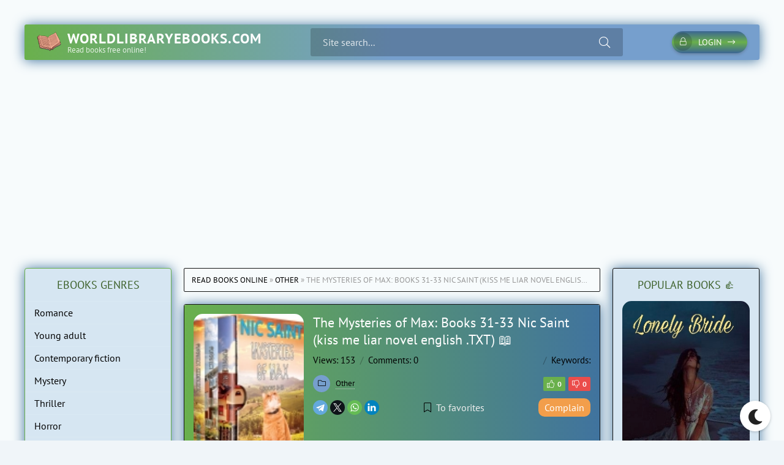

--- FILE ---
content_type: text/html; charset=utf-8
request_url: https://worldlibraryebooks.com/other/33035-the-mysteries-of-max-books-31-33-nic-saint.html
body_size: 13831
content:
<!DOCTYPE html>
<html lang="en">
<html xmlns:og="https://ogp.me/ns#">
<head>
	<title>The Mysteries of Max: Books 31-33 Nic Saint (best ebook for manga TXT) 📖 - Read ebooks online</title>
<meta name="charset" content="utf-8">
<meta name="title" content="The Mysteries of Max: Books 31-33 Nic Saint (best ebook for manga TXT) 📖 - Read ebooks online">
<meta name="description" content="The Mysteries of Max: Books 31-33 Nic Saint (kiss me liar novel english .TXT) 📖 | Free books online. The best books in English and new works every day">
<meta name="keywords" content="The Mysteries of Max: Books 31-33, Nic Saint, read book, books online, ebook, online library, english books">
<meta name="generator" content="DataLife Engine (https://dle-news.ru)">
<link rel="canonical" href="https://worldlibraryebooks.com/other/33035-the-mysteries-of-max-books-31-33-nic-saint.html">
<link rel="alternate" type="application/rss+xml" title="Read free world library ebooks online" href="https://worldlibraryebooks.com/rss.xml">
<link rel="search" type="application/opensearchdescription+xml" title="Read free world library ebooks online" href="https://worldlibraryebooks.com/index.php?do=opensearch">
<meta property="twitter:title" content="The Mysteries of Max: Books 31-33 Nic Saint (best ebook for manga TXT) 📖 - Read ebooks online">
<meta property="twitter:url" content="https://worldlibraryebooks.com/other/33035-the-mysteries-of-max-books-31-33-nic-saint.html">
<meta property="twitter:card" content="summary_large_image">
<meta property="twitter:image" content="https://worldlibraryebooks.com/uploads/posts/books/3/3/0/3/5/kniga-the-mysteries-of-max-books-31-33.jpg">
<meta property="twitter:description" content="The Mysteries of MaxMysteries of Max Box Set 11 Nic Saint Puss in Books Contents The Mysteries of Max Box Set 11 Purrfect Sidekick Chapter 1 Chapter 2 Chapter 3 Chapter 4 Chapter 5 Chapter 6 Chapter 7 Chapter 8 Chapter 9 Chapter 10 Chapter 11 Chapter 12 Chapter 13 Chapter 14 Chapter 15 Chapter 16">
<meta property="og:type" content="article">
<meta property="og:site_name" content="Read free world library ebooks online">
<meta property="og:title" content="The Mysteries of Max: Books 31-33 Nic Saint (best ebook for manga TXT) 📖 - Read ebooks online">
<meta property="og:url" content="https://worldlibraryebooks.com/other/33035-the-mysteries-of-max-books-31-33-nic-saint.html">
<meta property="og:image" content="https://worldlibraryebooks.com/uploads/posts/books/3/3/0/3/5/kniga-the-mysteries-of-max-books-31-33.jpg">
<meta property="og:description" content="The Mysteries of MaxMysteries of Max Box Set 11 Nic Saint Puss in Books Contents The Mysteries of Max Box Set 11 Purrfect Sidekick Chapter 1 Chapter 2 Chapter 3 Chapter 4 Chapter 5 Chapter 6 Chapter 7 Chapter 8 Chapter 9 Chapter 10 Chapter 11 Chapter 12 Chapter 13 Chapter 14 Chapter 15 Chapter 16">
	<meta name="viewport" content="width=device-width, initial-scale=1.0" />
	<link rel="preload" href="/templates/themebooks/css/common.css" as="style">
	<link rel="preload" href="/templates/themebooks/css/styles.css" as="style">
	<link rel="preload" href="/templates/themebooks/css/engine.css" as="style">
	<link rel="preload" href="/templates/themebooks/css/fontawesome.css" as="style">
	<link rel="preload" href="/templates/themebooks/webfonts/pt-sans-400.woff2" as="font" type="font/woff2" crossorigin>
	<link rel="preload" href="/templates/themebooks/webfonts/pt-sans-700.woff2" as="font" type="font/woff2" crossorigin>
    <link rel="preload" href="/templates/themebooks/webfonts/fa-light-300.woff2" as="font" type="font/woff2" crossorigin>
	<link rel="shortcut icon" href="/favicon.ico" type="image/x-icon"/>
    <link rel="apple-touch-icon" sizes="57x57" href="/templates/themebooks/images/apple-icon-57x57.png">
    <link rel="apple-touch-icon" sizes="60x60" href="/templates/themebooks/images/apple-icon-60x60.png">
    <link rel="apple-touch-icon" sizes="72x72" href="/templates/themebooks/images/apple-icon-72x72.png">
    <link rel="apple-touch-icon" sizes="76x76" href="/templates/themebooks/images/apple-icon-76x76.png">
    <link rel="apple-touch-icon" sizes="114x114" href="/templates/themebooks/images/apple-icon-114x114.png">
    <link rel="apple-touch-icon" sizes="120x120" href="/templates/themebooks/images/apple-icon-120x120.png">
    <link rel="apple-touch-icon" sizes="144x144" href="/templates/themebooks/images/apple-icon-144x144.png">
    <link rel="apple-touch-icon" sizes="152x152" href="/templates/themebooks/images/apple-icon-152x152.png">
    <link rel="apple-touch-icon" sizes="180x180" href="/templates/themebooks/images/apple-icon-180x180.png">
    <link rel="icon" type="image/png" sizes="192x192"  href="/templates/themebooks/images/android-icon-192x192.png">
    <link rel="icon" type="image/png" sizes="32x32" href="/templates/themebooks/images/favicon-32x32.png">
    <link rel="icon" type="image/png" sizes="96x96" href="/templates/themebooks/images/favicon-96x96.png">
    <link rel="icon" type="image/png" sizes="16x16" href="/templates/themebooks/images/favicon-16x16.png">
    <link rel="manifest" href="/manifest.json">
    <meta name="msapplication-TileColor" content="#ffffff">
    <meta name="msapplication-TileImage" content="/ms-icon-144x144.png">
    <meta name="theme-color" content="#ffffff">
	<link href="/templates/themebooks/css/common.css?13" type="text/css" rel="stylesheet" />
	<link href="/templates/themebooks/css/styles.css?2.71" type="text/css" rel="stylesheet" />
	<link href="/templates/themebooks/css/engine.css?1" type="text/css" rel="stylesheet" /> 
	<link href="/templates/themebooks/css/fontawesome.css?3" type="text/css" rel="stylesheet" />
    
     
    
    <meta name="google-site-verification" content="EEzCb6r4Eqz2tjnwWvnSxUCysv654uB_GKp9LIzkae4" />
<!-- Google tag (gtag.js) -->
<script async src="https://www.googletagmanager.com/gtag/js?id=G-2LNNPN7HTW"></script>
<script>
  window.dataLayer = window.dataLayer || [];
  function gtag(){dataLayer.push(arguments);}
  gtag('js', new Date());

  gtag('config', 'G-2LNNPN7HTW');
</script>
    <script async src="https://pagead2.googlesyndication.com/pagead/js/adsbygoogle.js?client=ca-pub-2353609536044929"
     crossorigin="anonymous"></script>
    <!-- Pinterst -->
    <meta name="p:domain_verify" content="84c10d1c2cb9084e857303540a24c457"/>
    <!-- END Pinterst -->
    <meta name="viewport" content="width=device-width, initial-scale=1">
<link rel="stylesheet" href="https://cdnjs.cloudflare.com/ajax/libs/font-awesome/4.7.0/css/font-awesome.min.css"> 
     <!-- Open Graph metadata -->
    <meta property="og:title" content="World Library eBooks">
    <meta property="og:type" content="website">
    <meta property="og:url" content="https://www.worldlibraryebooks.com">
    <meta property="og:image" content="https://www.worldlibraryebooks.com/images/logo.png">
    <meta property="og:description" content="Discover a vast collection of eBooks from the World Library.">
</head>

<body>

	<div class="wrapper">

		<div class="wrapper-container wrapper-main">

			<ul class="header__menu d-flex jc-space-between js-this-in-mobile-menu">
				
			</ul>

			<header class="header d-flex ai-center" id="header">
				<a href="/" class="logo header__logo">
					<div class="logo__title">WorldLibraryeBooks.com</div>
					<div class="logo__caption">Read books free online!</div>
				</a>
				<div class="header__search flex-grow-1">
					<form id="quicksearch" method="post">
						<input type="hidden" name="do" value="search">
						<input type="hidden" name="subaction" value="search">
						<div class="header__search-box">
							<input id="story" name="story" placeholder="Site search..." type="text" autocomplete="off">
							<button type="submit" class="search-btn"><span class="fal fa-search"></span></button>
						</div>
					</form>
				</div>
               <div class="header__btn-search d-none js-toggle-search"><span class="fal fa-search"></span></div>
				<div class="header__btn-login js-show-login"><span class="fal fa-lock"></span>Login</div>
				
				<div class="header__btn-menu js-show-mobile-menu"><span class="fal fa-bars"></span></div>
				<div id="scrolltop"><span class="fal fa-long-arrow-up"></span></div>
			</header>

			<!-- END HEADER -->

			
			<!-- END CAROUSELS -->

         

            
			<div class="cols d-flex jc-space-between">

				
            <section class="desc_cat order-last">
             Other
	           </section>
				<main class="col-main flex-grow-1">
					
					<div class="speedbar ws-nowrap">
	<a href="https://worldlibraryebooks.com/">Read books online</a> » <a href="https://worldlibraryebooks.com/other/">Other</a> » The Mysteries of Max: Books 31-33 Nic Saint (kiss me liar novel english .TXT) 📖
</div>
					
                    
					<article class="page ignore-select">
	<div class="page__main">
		<header class="page__header item d-flex fd-column">
			<h1>The Mysteries of Max: Books 31-33 Nic Saint (kiss me liar novel english .TXT) 📖</h1>
			<div class="page__poster img-fit-cover">
				<img class="xfieldimage cover" data-src="/uploads/posts/books/3/3/0/3/5/kniga-the-mysteries-of-max-books-31-33.jpg" alt="">
                
			</div>
			<div class="item__meta d-flex ai-center">
				<div class="item__meta-item">Views: 153</div>
				<div class="item__meta-item flex-grow-1 ws-nowrap">Comments: <a id="dle-comm-link" href="https://worldlibraryebooks.com/other/33035-the-mysteries-of-max-books-31-33-nic-saint.html#comment">0</a></div>
                <div class="item__meta-item">Keywords: </div>
			</div>
            <div class="item__footer d-flex ai-center">
                <div class="item__category ws-nowrap flex-grow-1">
                    <div class="item__category-icon"><span class="fal fa-folder"></span></div>
                    <a href="https://worldlibraryebooks.com/other/">Other</a>
                </div>
                
				
				<div class="item__rating item__rating--likes d-flex ai-center">
					<a href="#" onclick="doRate('plus', '33035'); return false;" ><span class="fal fa-thumbs-up"></span><span id="likes-id-33035">0</span></a>
					<a href="#" onclick="doRate('minus', '33035'); return false;" ><span class="fal fa-thumbs-down"></span><span id="dislikes-id-33035">0</span></a>
				</div>
            </div>
			<div class="item__ctrl d-flex jc-space-between ai-center flex-grow-1">
               <script src="https://yastatic.net/share2/share.js"></script>
               <div class="ya-share2" data-curtain data-shape="round" data-lang="en" data-services="facebook,telegram,twitter,whatsapp,linkedin"></div>
                <div class="item__fav" title="To favorites"><a href="#" class="js-show-login"><span class="fal fa-bookmark"></span>To favorites</a></div>
                
				<a href="javascript:AddComplaint('33035', 'news')">Complain</a>
			</div>
			<div class="item__btns d-flex jc-space-between">
				<a class="item__btn btn item__btn--online js-scrollto" href="#texts">Read Book</a>
			</div>
            
                <div class="text-dwld">Download in Format:</div>
            	<div class="dwnld-btns">
                
                
                                    
            </div>
            
		</header>
		<ul class="page__list">
			<li><span>Author:</span> <a href="https://worldlibraryebooks.com/xfsearch/author/Nic%20Saint/">Nic Saint</a></li>
			
            
			
		</ul>
		<div class="page__desc">
			<h2 class="page__subtitle">Book online «The Mysteries of Max: Books 31-33 Nic Saint (kiss me liar novel english .TXT) 📖». Author <a href="https://worldlibraryebooks.com/xfsearch/author/Nic%20Saint/">Nic Saint</a></h2><br>
            <hr>
			<div class="page__text full-text">
                <div class="storenumber ftext"><!--noindex-->
<div class="clr"></div>
<div class="bottom-nav clr ignore-select" id="bottom-nav">
	<div class="pagi-nav clearfix">
		
		<span class="navigation"><span>1</span> <a href="https://worldlibraryebooks.com/other/page-2-33035-the-mysteries-of-max-books-31-33-nic-saint.html">2</a> <a href="https://worldlibraryebooks.com/other/page-3-33035-the-mysteries-of-max-books-31-33-nic-saint.html">3</a> <a href="https://worldlibraryebooks.com/other/page-4-33035-the-mysteries-of-max-books-31-33-nic-saint.html">4</a> <a href="https://worldlibraryebooks.com/other/page-5-33035-the-mysteries-of-max-books-31-33-nic-saint.html">5</a> <a href="https://worldlibraryebooks.com/other/page-6-33035-the-mysteries-of-max-books-31-33-nic-saint.html">6</a> <a href="https://worldlibraryebooks.com/other/page-7-33035-the-mysteries-of-max-books-31-33-nic-saint.html">7</a> <a href="https://worldlibraryebooks.com/other/page-8-33035-the-mysteries-of-max-books-31-33-nic-saint.html">8</a> <a href="https://worldlibraryebooks.com/other/page-9-33035-the-mysteries-of-max-books-31-33-nic-saint.html">9</a> <a href="https://worldlibraryebooks.com/other/page-10-33035-the-mysteries-of-max-books-31-33-nic-saint.html">10</a> <span class="nav_ext">...</span> <a href="https://worldlibraryebooks.com/other/page-138-33035-the-mysteries-of-max-books-31-33-nic-saint.html">138</a></span>
		<span class="pnext"><a href="https://worldlibraryebooks.com/other/page-2-33035-the-mysteries-of-max-books-31-33-nic-saint.html"><span class="fa fa-angle-double-right"></span></a></span>
	</div>
    <div class="to-page">
        <span>Go to page: </span><select onchange="if (this.value) window.location.href=this.value">
													<option selected value="https://worldlibraryebooks.com/other/page-1-33035-the-mysteries-of-max-books-31-33-nic-saint.html#book">1</option><option  value="https://worldlibraryebooks.com/other/page-2-33035-the-mysteries-of-max-books-31-33-nic-saint.html#book">2</option><option  value="https://worldlibraryebooks.com/other/page-3-33035-the-mysteries-of-max-books-31-33-nic-saint.html#book">3</option><option  value="https://worldlibraryebooks.com/other/page-4-33035-the-mysteries-of-max-books-31-33-nic-saint.html#book">4</option><option  value="https://worldlibraryebooks.com/other/page-5-33035-the-mysteries-of-max-books-31-33-nic-saint.html#book">5</option><option  value="https://worldlibraryebooks.com/other/page-6-33035-the-mysteries-of-max-books-31-33-nic-saint.html#book">6</option><option  value="https://worldlibraryebooks.com/other/page-7-33035-the-mysteries-of-max-books-31-33-nic-saint.html#book">7</option><option  value="https://worldlibraryebooks.com/other/page-8-33035-the-mysteries-of-max-books-31-33-nic-saint.html#book">8</option><option  value="https://worldlibraryebooks.com/other/page-9-33035-the-mysteries-of-max-books-31-33-nic-saint.html#book">9</option><option  value="https://worldlibraryebooks.com/other/page-10-33035-the-mysteries-of-max-books-31-33-nic-saint.html#book">10</option><option  value="https://worldlibraryebooks.com/other/page-11-33035-the-mysteries-of-max-books-31-33-nic-saint.html#book">11</option><option  value="https://worldlibraryebooks.com/other/page-12-33035-the-mysteries-of-max-books-31-33-nic-saint.html#book">12</option><option  value="https://worldlibraryebooks.com/other/page-13-33035-the-mysteries-of-max-books-31-33-nic-saint.html#book">13</option><option  value="https://worldlibraryebooks.com/other/page-14-33035-the-mysteries-of-max-books-31-33-nic-saint.html#book">14</option><option  value="https://worldlibraryebooks.com/other/page-15-33035-the-mysteries-of-max-books-31-33-nic-saint.html#book">15</option><option  value="https://worldlibraryebooks.com/other/page-16-33035-the-mysteries-of-max-books-31-33-nic-saint.html#book">16</option><option  value="https://worldlibraryebooks.com/other/page-17-33035-the-mysteries-of-max-books-31-33-nic-saint.html#book">17</option><option  value="https://worldlibraryebooks.com/other/page-18-33035-the-mysteries-of-max-books-31-33-nic-saint.html#book">18</option><option  value="https://worldlibraryebooks.com/other/page-19-33035-the-mysteries-of-max-books-31-33-nic-saint.html#book">19</option><option  value="https://worldlibraryebooks.com/other/page-20-33035-the-mysteries-of-max-books-31-33-nic-saint.html#book">20</option><option  value="https://worldlibraryebooks.com/other/page-21-33035-the-mysteries-of-max-books-31-33-nic-saint.html#book">21</option><option  value="https://worldlibraryebooks.com/other/page-22-33035-the-mysteries-of-max-books-31-33-nic-saint.html#book">22</option><option  value="https://worldlibraryebooks.com/other/page-23-33035-the-mysteries-of-max-books-31-33-nic-saint.html#book">23</option><option  value="https://worldlibraryebooks.com/other/page-24-33035-the-mysteries-of-max-books-31-33-nic-saint.html#book">24</option><option  value="https://worldlibraryebooks.com/other/page-25-33035-the-mysteries-of-max-books-31-33-nic-saint.html#book">25</option><option  value="https://worldlibraryebooks.com/other/page-26-33035-the-mysteries-of-max-books-31-33-nic-saint.html#book">26</option><option  value="https://worldlibraryebooks.com/other/page-27-33035-the-mysteries-of-max-books-31-33-nic-saint.html#book">27</option><option  value="https://worldlibraryebooks.com/other/page-28-33035-the-mysteries-of-max-books-31-33-nic-saint.html#book">28</option><option  value="https://worldlibraryebooks.com/other/page-29-33035-the-mysteries-of-max-books-31-33-nic-saint.html#book">29</option><option  value="https://worldlibraryebooks.com/other/page-30-33035-the-mysteries-of-max-books-31-33-nic-saint.html#book">30</option><option  value="https://worldlibraryebooks.com/other/page-31-33035-the-mysteries-of-max-books-31-33-nic-saint.html#book">31</option><option  value="https://worldlibraryebooks.com/other/page-32-33035-the-mysteries-of-max-books-31-33-nic-saint.html#book">32</option><option  value="https://worldlibraryebooks.com/other/page-33-33035-the-mysteries-of-max-books-31-33-nic-saint.html#book">33</option><option  value="https://worldlibraryebooks.com/other/page-34-33035-the-mysteries-of-max-books-31-33-nic-saint.html#book">34</option><option  value="https://worldlibraryebooks.com/other/page-35-33035-the-mysteries-of-max-books-31-33-nic-saint.html#book">35</option><option  value="https://worldlibraryebooks.com/other/page-36-33035-the-mysteries-of-max-books-31-33-nic-saint.html#book">36</option><option  value="https://worldlibraryebooks.com/other/page-37-33035-the-mysteries-of-max-books-31-33-nic-saint.html#book">37</option><option  value="https://worldlibraryebooks.com/other/page-38-33035-the-mysteries-of-max-books-31-33-nic-saint.html#book">38</option><option  value="https://worldlibraryebooks.com/other/page-39-33035-the-mysteries-of-max-books-31-33-nic-saint.html#book">39</option><option  value="https://worldlibraryebooks.com/other/page-40-33035-the-mysteries-of-max-books-31-33-nic-saint.html#book">40</option><option  value="https://worldlibraryebooks.com/other/page-41-33035-the-mysteries-of-max-books-31-33-nic-saint.html#book">41</option><option  value="https://worldlibraryebooks.com/other/page-42-33035-the-mysteries-of-max-books-31-33-nic-saint.html#book">42</option><option  value="https://worldlibraryebooks.com/other/page-43-33035-the-mysteries-of-max-books-31-33-nic-saint.html#book">43</option><option  value="https://worldlibraryebooks.com/other/page-44-33035-the-mysteries-of-max-books-31-33-nic-saint.html#book">44</option><option  value="https://worldlibraryebooks.com/other/page-45-33035-the-mysteries-of-max-books-31-33-nic-saint.html#book">45</option><option  value="https://worldlibraryebooks.com/other/page-46-33035-the-mysteries-of-max-books-31-33-nic-saint.html#book">46</option><option  value="https://worldlibraryebooks.com/other/page-47-33035-the-mysteries-of-max-books-31-33-nic-saint.html#book">47</option><option  value="https://worldlibraryebooks.com/other/page-48-33035-the-mysteries-of-max-books-31-33-nic-saint.html#book">48</option><option  value="https://worldlibraryebooks.com/other/page-49-33035-the-mysteries-of-max-books-31-33-nic-saint.html#book">49</option><option  value="https://worldlibraryebooks.com/other/page-50-33035-the-mysteries-of-max-books-31-33-nic-saint.html#book">50</option><option  value="https://worldlibraryebooks.com/other/page-51-33035-the-mysteries-of-max-books-31-33-nic-saint.html#book">51</option><option  value="https://worldlibraryebooks.com/other/page-52-33035-the-mysteries-of-max-books-31-33-nic-saint.html#book">52</option><option  value="https://worldlibraryebooks.com/other/page-53-33035-the-mysteries-of-max-books-31-33-nic-saint.html#book">53</option><option  value="https://worldlibraryebooks.com/other/page-54-33035-the-mysteries-of-max-books-31-33-nic-saint.html#book">54</option><option  value="https://worldlibraryebooks.com/other/page-55-33035-the-mysteries-of-max-books-31-33-nic-saint.html#book">55</option><option  value="https://worldlibraryebooks.com/other/page-56-33035-the-mysteries-of-max-books-31-33-nic-saint.html#book">56</option><option  value="https://worldlibraryebooks.com/other/page-57-33035-the-mysteries-of-max-books-31-33-nic-saint.html#book">57</option><option  value="https://worldlibraryebooks.com/other/page-58-33035-the-mysteries-of-max-books-31-33-nic-saint.html#book">58</option><option  value="https://worldlibraryebooks.com/other/page-59-33035-the-mysteries-of-max-books-31-33-nic-saint.html#book">59</option><option  value="https://worldlibraryebooks.com/other/page-60-33035-the-mysteries-of-max-books-31-33-nic-saint.html#book">60</option><option  value="https://worldlibraryebooks.com/other/page-61-33035-the-mysteries-of-max-books-31-33-nic-saint.html#book">61</option><option  value="https://worldlibraryebooks.com/other/page-62-33035-the-mysteries-of-max-books-31-33-nic-saint.html#book">62</option><option  value="https://worldlibraryebooks.com/other/page-63-33035-the-mysteries-of-max-books-31-33-nic-saint.html#book">63</option><option  value="https://worldlibraryebooks.com/other/page-64-33035-the-mysteries-of-max-books-31-33-nic-saint.html#book">64</option><option  value="https://worldlibraryebooks.com/other/page-65-33035-the-mysteries-of-max-books-31-33-nic-saint.html#book">65</option><option  value="https://worldlibraryebooks.com/other/page-66-33035-the-mysteries-of-max-books-31-33-nic-saint.html#book">66</option><option  value="https://worldlibraryebooks.com/other/page-67-33035-the-mysteries-of-max-books-31-33-nic-saint.html#book">67</option><option  value="https://worldlibraryebooks.com/other/page-68-33035-the-mysteries-of-max-books-31-33-nic-saint.html#book">68</option><option  value="https://worldlibraryebooks.com/other/page-69-33035-the-mysteries-of-max-books-31-33-nic-saint.html#book">69</option><option  value="https://worldlibraryebooks.com/other/page-70-33035-the-mysteries-of-max-books-31-33-nic-saint.html#book">70</option><option  value="https://worldlibraryebooks.com/other/page-71-33035-the-mysteries-of-max-books-31-33-nic-saint.html#book">71</option><option  value="https://worldlibraryebooks.com/other/page-72-33035-the-mysteries-of-max-books-31-33-nic-saint.html#book">72</option><option  value="https://worldlibraryebooks.com/other/page-73-33035-the-mysteries-of-max-books-31-33-nic-saint.html#book">73</option><option  value="https://worldlibraryebooks.com/other/page-74-33035-the-mysteries-of-max-books-31-33-nic-saint.html#book">74</option><option  value="https://worldlibraryebooks.com/other/page-75-33035-the-mysteries-of-max-books-31-33-nic-saint.html#book">75</option><option  value="https://worldlibraryebooks.com/other/page-76-33035-the-mysteries-of-max-books-31-33-nic-saint.html#book">76</option><option  value="https://worldlibraryebooks.com/other/page-77-33035-the-mysteries-of-max-books-31-33-nic-saint.html#book">77</option><option  value="https://worldlibraryebooks.com/other/page-78-33035-the-mysteries-of-max-books-31-33-nic-saint.html#book">78</option><option  value="https://worldlibraryebooks.com/other/page-79-33035-the-mysteries-of-max-books-31-33-nic-saint.html#book">79</option><option  value="https://worldlibraryebooks.com/other/page-80-33035-the-mysteries-of-max-books-31-33-nic-saint.html#book">80</option><option  value="https://worldlibraryebooks.com/other/page-81-33035-the-mysteries-of-max-books-31-33-nic-saint.html#book">81</option><option  value="https://worldlibraryebooks.com/other/page-82-33035-the-mysteries-of-max-books-31-33-nic-saint.html#book">82</option><option  value="https://worldlibraryebooks.com/other/page-83-33035-the-mysteries-of-max-books-31-33-nic-saint.html#book">83</option><option  value="https://worldlibraryebooks.com/other/page-84-33035-the-mysteries-of-max-books-31-33-nic-saint.html#book">84</option><option  value="https://worldlibraryebooks.com/other/page-85-33035-the-mysteries-of-max-books-31-33-nic-saint.html#book">85</option><option  value="https://worldlibraryebooks.com/other/page-86-33035-the-mysteries-of-max-books-31-33-nic-saint.html#book">86</option><option  value="https://worldlibraryebooks.com/other/page-87-33035-the-mysteries-of-max-books-31-33-nic-saint.html#book">87</option><option  value="https://worldlibraryebooks.com/other/page-88-33035-the-mysteries-of-max-books-31-33-nic-saint.html#book">88</option><option  value="https://worldlibraryebooks.com/other/page-89-33035-the-mysteries-of-max-books-31-33-nic-saint.html#book">89</option><option  value="https://worldlibraryebooks.com/other/page-90-33035-the-mysteries-of-max-books-31-33-nic-saint.html#book">90</option><option  value="https://worldlibraryebooks.com/other/page-91-33035-the-mysteries-of-max-books-31-33-nic-saint.html#book">91</option><option  value="https://worldlibraryebooks.com/other/page-92-33035-the-mysteries-of-max-books-31-33-nic-saint.html#book">92</option><option  value="https://worldlibraryebooks.com/other/page-93-33035-the-mysteries-of-max-books-31-33-nic-saint.html#book">93</option><option  value="https://worldlibraryebooks.com/other/page-94-33035-the-mysteries-of-max-books-31-33-nic-saint.html#book">94</option><option  value="https://worldlibraryebooks.com/other/page-95-33035-the-mysteries-of-max-books-31-33-nic-saint.html#book">95</option><option  value="https://worldlibraryebooks.com/other/page-96-33035-the-mysteries-of-max-books-31-33-nic-saint.html#book">96</option><option  value="https://worldlibraryebooks.com/other/page-97-33035-the-mysteries-of-max-books-31-33-nic-saint.html#book">97</option><option  value="https://worldlibraryebooks.com/other/page-98-33035-the-mysteries-of-max-books-31-33-nic-saint.html#book">98</option><option  value="https://worldlibraryebooks.com/other/page-99-33035-the-mysteries-of-max-books-31-33-nic-saint.html#book">99</option><option  value="https://worldlibraryebooks.com/other/page-100-33035-the-mysteries-of-max-books-31-33-nic-saint.html#book">100</option><option  value="https://worldlibraryebooks.com/other/page-101-33035-the-mysteries-of-max-books-31-33-nic-saint.html#book">101</option><option  value="https://worldlibraryebooks.com/other/page-102-33035-the-mysteries-of-max-books-31-33-nic-saint.html#book">102</option><option  value="https://worldlibraryebooks.com/other/page-103-33035-the-mysteries-of-max-books-31-33-nic-saint.html#book">103</option><option  value="https://worldlibraryebooks.com/other/page-104-33035-the-mysteries-of-max-books-31-33-nic-saint.html#book">104</option><option  value="https://worldlibraryebooks.com/other/page-105-33035-the-mysteries-of-max-books-31-33-nic-saint.html#book">105</option><option  value="https://worldlibraryebooks.com/other/page-106-33035-the-mysteries-of-max-books-31-33-nic-saint.html#book">106</option><option  value="https://worldlibraryebooks.com/other/page-107-33035-the-mysteries-of-max-books-31-33-nic-saint.html#book">107</option><option  value="https://worldlibraryebooks.com/other/page-108-33035-the-mysteries-of-max-books-31-33-nic-saint.html#book">108</option><option  value="https://worldlibraryebooks.com/other/page-109-33035-the-mysteries-of-max-books-31-33-nic-saint.html#book">109</option><option  value="https://worldlibraryebooks.com/other/page-110-33035-the-mysteries-of-max-books-31-33-nic-saint.html#book">110</option><option  value="https://worldlibraryebooks.com/other/page-111-33035-the-mysteries-of-max-books-31-33-nic-saint.html#book">111</option><option  value="https://worldlibraryebooks.com/other/page-112-33035-the-mysteries-of-max-books-31-33-nic-saint.html#book">112</option><option  value="https://worldlibraryebooks.com/other/page-113-33035-the-mysteries-of-max-books-31-33-nic-saint.html#book">113</option><option  value="https://worldlibraryebooks.com/other/page-114-33035-the-mysteries-of-max-books-31-33-nic-saint.html#book">114</option><option  value="https://worldlibraryebooks.com/other/page-115-33035-the-mysteries-of-max-books-31-33-nic-saint.html#book">115</option><option  value="https://worldlibraryebooks.com/other/page-116-33035-the-mysteries-of-max-books-31-33-nic-saint.html#book">116</option><option  value="https://worldlibraryebooks.com/other/page-117-33035-the-mysteries-of-max-books-31-33-nic-saint.html#book">117</option><option  value="https://worldlibraryebooks.com/other/page-118-33035-the-mysteries-of-max-books-31-33-nic-saint.html#book">118</option><option  value="https://worldlibraryebooks.com/other/page-119-33035-the-mysteries-of-max-books-31-33-nic-saint.html#book">119</option><option  value="https://worldlibraryebooks.com/other/page-120-33035-the-mysteries-of-max-books-31-33-nic-saint.html#book">120</option><option  value="https://worldlibraryebooks.com/other/page-121-33035-the-mysteries-of-max-books-31-33-nic-saint.html#book">121</option><option  value="https://worldlibraryebooks.com/other/page-122-33035-the-mysteries-of-max-books-31-33-nic-saint.html#book">122</option><option  value="https://worldlibraryebooks.com/other/page-123-33035-the-mysteries-of-max-books-31-33-nic-saint.html#book">123</option><option  value="https://worldlibraryebooks.com/other/page-124-33035-the-mysteries-of-max-books-31-33-nic-saint.html#book">124</option><option  value="https://worldlibraryebooks.com/other/page-125-33035-the-mysteries-of-max-books-31-33-nic-saint.html#book">125</option><option  value="https://worldlibraryebooks.com/other/page-126-33035-the-mysteries-of-max-books-31-33-nic-saint.html#book">126</option><option  value="https://worldlibraryebooks.com/other/page-127-33035-the-mysteries-of-max-books-31-33-nic-saint.html#book">127</option><option  value="https://worldlibraryebooks.com/other/page-128-33035-the-mysteries-of-max-books-31-33-nic-saint.html#book">128</option><option  value="https://worldlibraryebooks.com/other/page-129-33035-the-mysteries-of-max-books-31-33-nic-saint.html#book">129</option><option  value="https://worldlibraryebooks.com/other/page-130-33035-the-mysteries-of-max-books-31-33-nic-saint.html#book">130</option><option  value="https://worldlibraryebooks.com/other/page-131-33035-the-mysteries-of-max-books-31-33-nic-saint.html#book">131</option><option  value="https://worldlibraryebooks.com/other/page-132-33035-the-mysteries-of-max-books-31-33-nic-saint.html#book">132</option><option  value="https://worldlibraryebooks.com/other/page-133-33035-the-mysteries-of-max-books-31-33-nic-saint.html#book">133</option><option  value="https://worldlibraryebooks.com/other/page-134-33035-the-mysteries-of-max-books-31-33-nic-saint.html#book">134</option><option  value="https://worldlibraryebooks.com/other/page-135-33035-the-mysteries-of-max-books-31-33-nic-saint.html#book">135</option><option  value="https://worldlibraryebooks.com/other/page-136-33035-the-mysteries-of-max-books-31-33-nic-saint.html#book">136</option><option  value="https://worldlibraryebooks.com/other/page-137-33035-the-mysteries-of-max-books-31-33-nic-saint.html#book">137</option><option  value="https://worldlibraryebooks.com/other/page-138-33035-the-mysteries-of-max-books-31-33-nic-saint.html#book">138</option>
													</select>    
    </div>
</div>
<!--/noindex--></div>
                <div id="texts"><p>The Mysteries of MaxMysteries of Max Box Set 11</p>


<p>Nic Saint</p>


<p>Puss in Books</p>


<p>Contents</p>
<p>The Mysteries of Max Box Set 11</p>
<p>Purrfect Sidekick</p>
<p>Chapter 1</p>
<p>Chapter 2</p>
<p>Chapter 3</p>
<p>Chapter 4</p>
<p>Chapter 5</p>
<p>Chapter 6</p>
<p>Chapter 7</p>
<p>Chapter 8</p>
<p>Chapter 9</p>
<p>Chapter 10</p>
<p>Chapter 11</p>
<p>Chapter 12</p>
<p>Chapter 13</p>
<p>Chapter 14</p>
<p>Chapter 15</p>
<p>Chapter 16</p>
<p>Chapter 17</p>
<p>Chapter 18</p>
<p>Chapter 19</p>
<p>Chapter 20</p>
<p>Chapter 21</p>
<p>Chapter 22</p>
<p>Chapter 23</p>
<p>Chapter 24</p>
<p>Chapter 25</p>
<p>Chapter 26</p>
<p>Chapter 27</p>
<p>Chapter 28</p>
<p>Chapter 29</p>
<p>Chapter 30</p>
<p>Chapter 31</p>
<p>Chapter 32</p>
<p>Chapter 33</p>
<p>Chapter 34</p>
<p>Chapter 35</p>
<p>Chapter 36</p>
<p>Chapter 37</p>
<p>Chapter 38</p>
<p>Purrfect Deceit</p>
<p>Chapter 1</p>
<p>Chapter 2</p>
<p>Chapter 3</p>
<p>Chapter 4</p>
<p>Chapter 5</p>
<p>Chapter 6</p>
<p>Chapter 7</p>
<p>Chapter 8</p>
<p>Chapter 9</p>
<p>Chapter 10</p>
<p>Chapter 11</p>
<p>Chapter 12</p>
<p>Chapter 13</p>
<p>Chapter 14</p>
<p>Chapter 15</p>
<p>Chapter 16</p>
<p>Chapter 17</p>
<p>Chapter 18</p>
<p>Chapter 19</p>
<p>Chapter 20</p>
<p>Chapter 21</p>
<p>Chapter 22</p>
<p>Chapter 23</p>
<p>Chapter 24</p>
<p>Chapter 25</p>
<p>Chapter 26</p>
<p>Chapter 27</p>
<p>Chapter 28</p>
<p>Chapter 29</p>
<p>Chapter 30</p>
<p>Chapter 31</p>
<p>Chapter 32</p>
<p>Chapter 33</p>
<p>Epilogue</p>
<p>Purrfect Ruse</p>
<p>Chapter 1</p>
<p>Chapter 2</p>
<p>Chapter 3</p>
<p>Chapter 4</p>
<p>Chapter 5</p>
<p>Chapter 6</p>
<p>Chapter 7</p>
<p>Chapter 8</p>
<p>Chapter 9</p>
<p>Chapter 10</p>
<p>Chapter 11</p>
<p>Chapter 12</p>
<p>Chapter 13</p>
<p>Chapter 14</p>
<p>Chapter 15</p>
<p>Chapter 16</p>
<p>Chapter 17</p>
<p>Chapter 18</p>
<p>Chapter 19</p>
<p>Chapter 20</p>
<p>Chapter 21</p>
<p>Chapter 22</p>
<p>Chapter 23</p>
<p>Chapter 24</p>
<p>Chapter 25</p>
<p>Chapter 26</p>
<p>Chapter 27</p>
<p>Chapter 28</p>
<p>Chapter 29</p>
<p>Chapter 30</p>
<p>Epilogue</p>
<p>Excerpt from Purrfect Swing (Mysteries of Max 34)</p>
<p>About Nic</p>
<p>Also by Nic Saint</p>


<p>The Mysteries of Max Box Set 11</p>
<p>Sign up for Nic’s no-spam newsletter and get free stories!</p>
<p>nicsaint.com/news</p>
<p>Purrfect Sidekick (The Mysteries of Max 31)</p>
<p>I was going about my usual business (napping, eating… more napping) when I was approached by a client to take on a very intriguing case. Yes, I know cats aren’t supposed to take on cases, since A) we aren’t licensed and B) we’re not allowed to carry a weapon, not even a concealed one, and C) we don’t have the opposable thumbs to count the fees. But I’m getting sidetracked here. The case involved a woman whose boyfriend was kidnapped then murdered, and my client claimed that the boyfriend had set up his own kidnapping (though presumably not his own murder).</p>
<p>Meanwhile Odelia was having a tough time dealing with her upcoming wedding, which was seriously getting out of hand. Her guest list had ballooned to eight hundred people and counting, and she’d gotten into the habit of tossing and turning in her sleep, causing Dooley and myself to be kicked off the bed. Not much fun to be a cat when your human is getting married, I can assure you! And then of course there was Tex apparently being unfaithful to Marge. So one marriage on the rocks and another one getting off to a rocky (kick)start. Oh, well. Just another week in this cat’s life!</p>
<p>Purrfect Deceit (The Mysteries of Max 32)</p>
<p>Ideally reporters aren’t supposed to take on paying clients. It’s against the reporter’s code—if there is such a thing as a reporter’s code. I may be thinking of doctors. At any rate, when Joshua Curtis showed up in Odelia’s office, asking her to catch a person in the act of being unfaithful, it’s only understandable that my human balked at the request. But then she took comfort in the fact that a juicy article might come out of this, and so she took the case. Little did she know this would lead to a triple homicide, which would put her on a collision course with her uncle, our local Chief of Police.</p>
<p>Meanwhile the buzz surrounding Odelia’s shotgun wedding still hadn’t died down, with many members of the citizenry upset and giving my human the stink eye. And then of course there was Dooley, on the lookout for the stork which he was sure would soon be delivering Odelia and Chase’s baby. And since trouble always comes in threes, there was the rift that threatened to rip cat choir apart, Gran acting like a loose cannon again, and yours truly being relied upon to fix all of the above. Okay, so maybe trouble comes in fours—or even fives! Such is life in Hampton Cove.</p>
<p>Purrfect Ruse (The Mysteries of Max 33)</p>
<p>When a woman showed up in Odelia’s office asking her to look into a case of a missing cat, obviously I was on the case. And lo and behold, it took me less than a day to find the missing cat… and a dead body, too! Luckily, the dead body was human, not feline. Now I know what you’re going to say and you’re absolutely right: whether human or feline, murder is murder, and should be frowned upon. And I do! Which is why I was immediately hot on the trail.</p>
<p>Or I would have been, if not unforeseen circumstances prevented me from giving the case my full and undivided attention: the Pooles were having a new kitchen installed, and some minor disagreements immediately cropped up. Disagreements that would unfortunately lead to disastrous consequences, which I won’t reveal here if you don’t mind. Apart from what I would like to call the Kitchen Wars, there was also the case of the GPS trackers, but that would probably lead us too far afield. Suffice it to say things looked bleak for a while… before turning disastrous!</p>


<p>Purrfect Sidekick</p>


<p>The Mysteries of Max - Book 31</p>


<p>Chapter 1</p>
<p>The day started like most days, namely with me waking up from a well-deserved and refreshing nap. The difference was that I woke up on the couch. I’d relocated there as a consequence of Odelia’s habit of lashing out with her feet. I don’t know why she’d gotten into this habit, as it was extremely annoying to say the least. Just imagine dreaming one of those nice dreams us cats like to indulge in, for instance about a lifetime supply of Cat Snax being delivered on your doorstep, or being the star of cat choir and being lauded and applauded by your peers, when all of a sudden you’re rudely awakened by a kick or shove from your human’s leg to one of the more sensitive and vulnerable parts of your anatomy. It’s not a barrel of laughs, let me assure you, especially when as a consequence of this intervention you are sent plummeting to the floor in a jumble of flailing limbs.</p>
<p>Lucky for us we always land on our feet, and so far Odelia’s strange new habit had not caused me any physical harm. But it can’t be healthy, these interruptions of the natural process of sleep. Not unlike a computer suddenly losing connection</p></div>
                <div class="storenumber"><!--noindex-->
<div class="clr"></div>
<div class="bottom-nav clr ignore-select" id="bottom-nav">
	<div class="pagi-nav clearfix">
		
		<span class="navigation"><span>1</span> <a href="https://worldlibraryebooks.com/other/page-2-33035-the-mysteries-of-max-books-31-33-nic-saint.html">2</a> <a href="https://worldlibraryebooks.com/other/page-3-33035-the-mysteries-of-max-books-31-33-nic-saint.html">3</a> <a href="https://worldlibraryebooks.com/other/page-4-33035-the-mysteries-of-max-books-31-33-nic-saint.html">4</a> <a href="https://worldlibraryebooks.com/other/page-5-33035-the-mysteries-of-max-books-31-33-nic-saint.html">5</a> <a href="https://worldlibraryebooks.com/other/page-6-33035-the-mysteries-of-max-books-31-33-nic-saint.html">6</a> <a href="https://worldlibraryebooks.com/other/page-7-33035-the-mysteries-of-max-books-31-33-nic-saint.html">7</a> <a href="https://worldlibraryebooks.com/other/page-8-33035-the-mysteries-of-max-books-31-33-nic-saint.html">8</a> <a href="https://worldlibraryebooks.com/other/page-9-33035-the-mysteries-of-max-books-31-33-nic-saint.html">9</a> <a href="https://worldlibraryebooks.com/other/page-10-33035-the-mysteries-of-max-books-31-33-nic-saint.html">10</a> <span class="nav_ext">...</span> <a href="https://worldlibraryebooks.com/other/page-138-33035-the-mysteries-of-max-books-31-33-nic-saint.html">138</a></span>
		<span class="pnext"><a href="https://worldlibraryebooks.com/other/page-2-33035-the-mysteries-of-max-books-31-33-nic-saint.html"><span class="fa fa-angle-double-right"></span></a></span>
	</div>
    <div class="to-page">
        <span>Go to page: </span><select onchange="if (this.value) window.location.href=this.value">
													<option selected value="https://worldlibraryebooks.com/other/page-1-33035-the-mysteries-of-max-books-31-33-nic-saint.html#book">1</option><option  value="https://worldlibraryebooks.com/other/page-2-33035-the-mysteries-of-max-books-31-33-nic-saint.html#book">2</option><option  value="https://worldlibraryebooks.com/other/page-3-33035-the-mysteries-of-max-books-31-33-nic-saint.html#book">3</option><option  value="https://worldlibraryebooks.com/other/page-4-33035-the-mysteries-of-max-books-31-33-nic-saint.html#book">4</option><option  value="https://worldlibraryebooks.com/other/page-5-33035-the-mysteries-of-max-books-31-33-nic-saint.html#book">5</option><option  value="https://worldlibraryebooks.com/other/page-6-33035-the-mysteries-of-max-books-31-33-nic-saint.html#book">6</option><option  value="https://worldlibraryebooks.com/other/page-7-33035-the-mysteries-of-max-books-31-33-nic-saint.html#book">7</option><option  value="https://worldlibraryebooks.com/other/page-8-33035-the-mysteries-of-max-books-31-33-nic-saint.html#book">8</option><option  value="https://worldlibraryebooks.com/other/page-9-33035-the-mysteries-of-max-books-31-33-nic-saint.html#book">9</option><option  value="https://worldlibraryebooks.com/other/page-10-33035-the-mysteries-of-max-books-31-33-nic-saint.html#book">10</option><option  value="https://worldlibraryebooks.com/other/page-11-33035-the-mysteries-of-max-books-31-33-nic-saint.html#book">11</option><option  value="https://worldlibraryebooks.com/other/page-12-33035-the-mysteries-of-max-books-31-33-nic-saint.html#book">12</option><option  value="https://worldlibraryebooks.com/other/page-13-33035-the-mysteries-of-max-books-31-33-nic-saint.html#book">13</option><option  value="https://worldlibraryebooks.com/other/page-14-33035-the-mysteries-of-max-books-31-33-nic-saint.html#book">14</option><option  value="https://worldlibraryebooks.com/other/page-15-33035-the-mysteries-of-max-books-31-33-nic-saint.html#book">15</option><option  value="https://worldlibraryebooks.com/other/page-16-33035-the-mysteries-of-max-books-31-33-nic-saint.html#book">16</option><option  value="https://worldlibraryebooks.com/other/page-17-33035-the-mysteries-of-max-books-31-33-nic-saint.html#book">17</option><option  value="https://worldlibraryebooks.com/other/page-18-33035-the-mysteries-of-max-books-31-33-nic-saint.html#book">18</option><option  value="https://worldlibraryebooks.com/other/page-19-33035-the-mysteries-of-max-books-31-33-nic-saint.html#book">19</option><option  value="https://worldlibraryebooks.com/other/page-20-33035-the-mysteries-of-max-books-31-33-nic-saint.html#book">20</option><option  value="https://worldlibraryebooks.com/other/page-21-33035-the-mysteries-of-max-books-31-33-nic-saint.html#book">21</option><option  value="https://worldlibraryebooks.com/other/page-22-33035-the-mysteries-of-max-books-31-33-nic-saint.html#book">22</option><option  value="https://worldlibraryebooks.com/other/page-23-33035-the-mysteries-of-max-books-31-33-nic-saint.html#book">23</option><option  value="https://worldlibraryebooks.com/other/page-24-33035-the-mysteries-of-max-books-31-33-nic-saint.html#book">24</option><option  value="https://worldlibraryebooks.com/other/page-25-33035-the-mysteries-of-max-books-31-33-nic-saint.html#book">25</option><option  value="https://worldlibraryebooks.com/other/page-26-33035-the-mysteries-of-max-books-31-33-nic-saint.html#book">26</option><option  value="https://worldlibraryebooks.com/other/page-27-33035-the-mysteries-of-max-books-31-33-nic-saint.html#book">27</option><option  value="https://worldlibraryebooks.com/other/page-28-33035-the-mysteries-of-max-books-31-33-nic-saint.html#book">28</option><option  value="https://worldlibraryebooks.com/other/page-29-33035-the-mysteries-of-max-books-31-33-nic-saint.html#book">29</option><option  value="https://worldlibraryebooks.com/other/page-30-33035-the-mysteries-of-max-books-31-33-nic-saint.html#book">30</option><option  value="https://worldlibraryebooks.com/other/page-31-33035-the-mysteries-of-max-books-31-33-nic-saint.html#book">31</option><option  value="https://worldlibraryebooks.com/other/page-32-33035-the-mysteries-of-max-books-31-33-nic-saint.html#book">32</option><option  value="https://worldlibraryebooks.com/other/page-33-33035-the-mysteries-of-max-books-31-33-nic-saint.html#book">33</option><option  value="https://worldlibraryebooks.com/other/page-34-33035-the-mysteries-of-max-books-31-33-nic-saint.html#book">34</option><option  value="https://worldlibraryebooks.com/other/page-35-33035-the-mysteries-of-max-books-31-33-nic-saint.html#book">35</option><option  value="https://worldlibraryebooks.com/other/page-36-33035-the-mysteries-of-max-books-31-33-nic-saint.html#book">36</option><option  value="https://worldlibraryebooks.com/other/page-37-33035-the-mysteries-of-max-books-31-33-nic-saint.html#book">37</option><option  value="https://worldlibraryebooks.com/other/page-38-33035-the-mysteries-of-max-books-31-33-nic-saint.html#book">38</option><option  value="https://worldlibraryebooks.com/other/page-39-33035-the-mysteries-of-max-books-31-33-nic-saint.html#book">39</option><option  value="https://worldlibraryebooks.com/other/page-40-33035-the-mysteries-of-max-books-31-33-nic-saint.html#book">40</option><option  value="https://worldlibraryebooks.com/other/page-41-33035-the-mysteries-of-max-books-31-33-nic-saint.html#book">41</option><option  value="https://worldlibraryebooks.com/other/page-42-33035-the-mysteries-of-max-books-31-33-nic-saint.html#book">42</option><option  value="https://worldlibraryebooks.com/other/page-43-33035-the-mysteries-of-max-books-31-33-nic-saint.html#book">43</option><option  value="https://worldlibraryebooks.com/other/page-44-33035-the-mysteries-of-max-books-31-33-nic-saint.html#book">44</option><option  value="https://worldlibraryebooks.com/other/page-45-33035-the-mysteries-of-max-books-31-33-nic-saint.html#book">45</option><option  value="https://worldlibraryebooks.com/other/page-46-33035-the-mysteries-of-max-books-31-33-nic-saint.html#book">46</option><option  value="https://worldlibraryebooks.com/other/page-47-33035-the-mysteries-of-max-books-31-33-nic-saint.html#book">47</option><option  value="https://worldlibraryebooks.com/other/page-48-33035-the-mysteries-of-max-books-31-33-nic-saint.html#book">48</option><option  value="https://worldlibraryebooks.com/other/page-49-33035-the-mysteries-of-max-books-31-33-nic-saint.html#book">49</option><option  value="https://worldlibraryebooks.com/other/page-50-33035-the-mysteries-of-max-books-31-33-nic-saint.html#book">50</option><option  value="https://worldlibraryebooks.com/other/page-51-33035-the-mysteries-of-max-books-31-33-nic-saint.html#book">51</option><option  value="https://worldlibraryebooks.com/other/page-52-33035-the-mysteries-of-max-books-31-33-nic-saint.html#book">52</option><option  value="https://worldlibraryebooks.com/other/page-53-33035-the-mysteries-of-max-books-31-33-nic-saint.html#book">53</option><option  value="https://worldlibraryebooks.com/other/page-54-33035-the-mysteries-of-max-books-31-33-nic-saint.html#book">54</option><option  value="https://worldlibraryebooks.com/other/page-55-33035-the-mysteries-of-max-books-31-33-nic-saint.html#book">55</option><option  value="https://worldlibraryebooks.com/other/page-56-33035-the-mysteries-of-max-books-31-33-nic-saint.html#book">56</option><option  value="https://worldlibraryebooks.com/other/page-57-33035-the-mysteries-of-max-books-31-33-nic-saint.html#book">57</option><option  value="https://worldlibraryebooks.com/other/page-58-33035-the-mysteries-of-max-books-31-33-nic-saint.html#book">58</option><option  value="https://worldlibraryebooks.com/other/page-59-33035-the-mysteries-of-max-books-31-33-nic-saint.html#book">59</option><option  value="https://worldlibraryebooks.com/other/page-60-33035-the-mysteries-of-max-books-31-33-nic-saint.html#book">60</option><option  value="https://worldlibraryebooks.com/other/page-61-33035-the-mysteries-of-max-books-31-33-nic-saint.html#book">61</option><option  value="https://worldlibraryebooks.com/other/page-62-33035-the-mysteries-of-max-books-31-33-nic-saint.html#book">62</option><option  value="https://worldlibraryebooks.com/other/page-63-33035-the-mysteries-of-max-books-31-33-nic-saint.html#book">63</option><option  value="https://worldlibraryebooks.com/other/page-64-33035-the-mysteries-of-max-books-31-33-nic-saint.html#book">64</option><option  value="https://worldlibraryebooks.com/other/page-65-33035-the-mysteries-of-max-books-31-33-nic-saint.html#book">65</option><option  value="https://worldlibraryebooks.com/other/page-66-33035-the-mysteries-of-max-books-31-33-nic-saint.html#book">66</option><option  value="https://worldlibraryebooks.com/other/page-67-33035-the-mysteries-of-max-books-31-33-nic-saint.html#book">67</option><option  value="https://worldlibraryebooks.com/other/page-68-33035-the-mysteries-of-max-books-31-33-nic-saint.html#book">68</option><option  value="https://worldlibraryebooks.com/other/page-69-33035-the-mysteries-of-max-books-31-33-nic-saint.html#book">69</option><option  value="https://worldlibraryebooks.com/other/page-70-33035-the-mysteries-of-max-books-31-33-nic-saint.html#book">70</option><option  value="https://worldlibraryebooks.com/other/page-71-33035-the-mysteries-of-max-books-31-33-nic-saint.html#book">71</option><option  value="https://worldlibraryebooks.com/other/page-72-33035-the-mysteries-of-max-books-31-33-nic-saint.html#book">72</option><option  value="https://worldlibraryebooks.com/other/page-73-33035-the-mysteries-of-max-books-31-33-nic-saint.html#book">73</option><option  value="https://worldlibraryebooks.com/other/page-74-33035-the-mysteries-of-max-books-31-33-nic-saint.html#book">74</option><option  value="https://worldlibraryebooks.com/other/page-75-33035-the-mysteries-of-max-books-31-33-nic-saint.html#book">75</option><option  value="https://worldlibraryebooks.com/other/page-76-33035-the-mysteries-of-max-books-31-33-nic-saint.html#book">76</option><option  value="https://worldlibraryebooks.com/other/page-77-33035-the-mysteries-of-max-books-31-33-nic-saint.html#book">77</option><option  value="https://worldlibraryebooks.com/other/page-78-33035-the-mysteries-of-max-books-31-33-nic-saint.html#book">78</option><option  value="https://worldlibraryebooks.com/other/page-79-33035-the-mysteries-of-max-books-31-33-nic-saint.html#book">79</option><option  value="https://worldlibraryebooks.com/other/page-80-33035-the-mysteries-of-max-books-31-33-nic-saint.html#book">80</option><option  value="https://worldlibraryebooks.com/other/page-81-33035-the-mysteries-of-max-books-31-33-nic-saint.html#book">81</option><option  value="https://worldlibraryebooks.com/other/page-82-33035-the-mysteries-of-max-books-31-33-nic-saint.html#book">82</option><option  value="https://worldlibraryebooks.com/other/page-83-33035-the-mysteries-of-max-books-31-33-nic-saint.html#book">83</option><option  value="https://worldlibraryebooks.com/other/page-84-33035-the-mysteries-of-max-books-31-33-nic-saint.html#book">84</option><option  value="https://worldlibraryebooks.com/other/page-85-33035-the-mysteries-of-max-books-31-33-nic-saint.html#book">85</option><option  value="https://worldlibraryebooks.com/other/page-86-33035-the-mysteries-of-max-books-31-33-nic-saint.html#book">86</option><option  value="https://worldlibraryebooks.com/other/page-87-33035-the-mysteries-of-max-books-31-33-nic-saint.html#book">87</option><option  value="https://worldlibraryebooks.com/other/page-88-33035-the-mysteries-of-max-books-31-33-nic-saint.html#book">88</option><option  value="https://worldlibraryebooks.com/other/page-89-33035-the-mysteries-of-max-books-31-33-nic-saint.html#book">89</option><option  value="https://worldlibraryebooks.com/other/page-90-33035-the-mysteries-of-max-books-31-33-nic-saint.html#book">90</option><option  value="https://worldlibraryebooks.com/other/page-91-33035-the-mysteries-of-max-books-31-33-nic-saint.html#book">91</option><option  value="https://worldlibraryebooks.com/other/page-92-33035-the-mysteries-of-max-books-31-33-nic-saint.html#book">92</option><option  value="https://worldlibraryebooks.com/other/page-93-33035-the-mysteries-of-max-books-31-33-nic-saint.html#book">93</option><option  value="https://worldlibraryebooks.com/other/page-94-33035-the-mysteries-of-max-books-31-33-nic-saint.html#book">94</option><option  value="https://worldlibraryebooks.com/other/page-95-33035-the-mysteries-of-max-books-31-33-nic-saint.html#book">95</option><option  value="https://worldlibraryebooks.com/other/page-96-33035-the-mysteries-of-max-books-31-33-nic-saint.html#book">96</option><option  value="https://worldlibraryebooks.com/other/page-97-33035-the-mysteries-of-max-books-31-33-nic-saint.html#book">97</option><option  value="https://worldlibraryebooks.com/other/page-98-33035-the-mysteries-of-max-books-31-33-nic-saint.html#book">98</option><option  value="https://worldlibraryebooks.com/other/page-99-33035-the-mysteries-of-max-books-31-33-nic-saint.html#book">99</option><option  value="https://worldlibraryebooks.com/other/page-100-33035-the-mysteries-of-max-books-31-33-nic-saint.html#book">100</option><option  value="https://worldlibraryebooks.com/other/page-101-33035-the-mysteries-of-max-books-31-33-nic-saint.html#book">101</option><option  value="https://worldlibraryebooks.com/other/page-102-33035-the-mysteries-of-max-books-31-33-nic-saint.html#book">102</option><option  value="https://worldlibraryebooks.com/other/page-103-33035-the-mysteries-of-max-books-31-33-nic-saint.html#book">103</option><option  value="https://worldlibraryebooks.com/other/page-104-33035-the-mysteries-of-max-books-31-33-nic-saint.html#book">104</option><option  value="https://worldlibraryebooks.com/other/page-105-33035-the-mysteries-of-max-books-31-33-nic-saint.html#book">105</option><option  value="https://worldlibraryebooks.com/other/page-106-33035-the-mysteries-of-max-books-31-33-nic-saint.html#book">106</option><option  value="https://worldlibraryebooks.com/other/page-107-33035-the-mysteries-of-max-books-31-33-nic-saint.html#book">107</option><option  value="https://worldlibraryebooks.com/other/page-108-33035-the-mysteries-of-max-books-31-33-nic-saint.html#book">108</option><option  value="https://worldlibraryebooks.com/other/page-109-33035-the-mysteries-of-max-books-31-33-nic-saint.html#book">109</option><option  value="https://worldlibraryebooks.com/other/page-110-33035-the-mysteries-of-max-books-31-33-nic-saint.html#book">110</option><option  value="https://worldlibraryebooks.com/other/page-111-33035-the-mysteries-of-max-books-31-33-nic-saint.html#book">111</option><option  value="https://worldlibraryebooks.com/other/page-112-33035-the-mysteries-of-max-books-31-33-nic-saint.html#book">112</option><option  value="https://worldlibraryebooks.com/other/page-113-33035-the-mysteries-of-max-books-31-33-nic-saint.html#book">113</option><option  value="https://worldlibraryebooks.com/other/page-114-33035-the-mysteries-of-max-books-31-33-nic-saint.html#book">114</option><option  value="https://worldlibraryebooks.com/other/page-115-33035-the-mysteries-of-max-books-31-33-nic-saint.html#book">115</option><option  value="https://worldlibraryebooks.com/other/page-116-33035-the-mysteries-of-max-books-31-33-nic-saint.html#book">116</option><option  value="https://worldlibraryebooks.com/other/page-117-33035-the-mysteries-of-max-books-31-33-nic-saint.html#book">117</option><option  value="https://worldlibraryebooks.com/other/page-118-33035-the-mysteries-of-max-books-31-33-nic-saint.html#book">118</option><option  value="https://worldlibraryebooks.com/other/page-119-33035-the-mysteries-of-max-books-31-33-nic-saint.html#book">119</option><option  value="https://worldlibraryebooks.com/other/page-120-33035-the-mysteries-of-max-books-31-33-nic-saint.html#book">120</option><option  value="https://worldlibraryebooks.com/other/page-121-33035-the-mysteries-of-max-books-31-33-nic-saint.html#book">121</option><option  value="https://worldlibraryebooks.com/other/page-122-33035-the-mysteries-of-max-books-31-33-nic-saint.html#book">122</option><option  value="https://worldlibraryebooks.com/other/page-123-33035-the-mysteries-of-max-books-31-33-nic-saint.html#book">123</option><option  value="https://worldlibraryebooks.com/other/page-124-33035-the-mysteries-of-max-books-31-33-nic-saint.html#book">124</option><option  value="https://worldlibraryebooks.com/other/page-125-33035-the-mysteries-of-max-books-31-33-nic-saint.html#book">125</option><option  value="https://worldlibraryebooks.com/other/page-126-33035-the-mysteries-of-max-books-31-33-nic-saint.html#book">126</option><option  value="https://worldlibraryebooks.com/other/page-127-33035-the-mysteries-of-max-books-31-33-nic-saint.html#book">127</option><option  value="https://worldlibraryebooks.com/other/page-128-33035-the-mysteries-of-max-books-31-33-nic-saint.html#book">128</option><option  value="https://worldlibraryebooks.com/other/page-129-33035-the-mysteries-of-max-books-31-33-nic-saint.html#book">129</option><option  value="https://worldlibraryebooks.com/other/page-130-33035-the-mysteries-of-max-books-31-33-nic-saint.html#book">130</option><option  value="https://worldlibraryebooks.com/other/page-131-33035-the-mysteries-of-max-books-31-33-nic-saint.html#book">131</option><option  value="https://worldlibraryebooks.com/other/page-132-33035-the-mysteries-of-max-books-31-33-nic-saint.html#book">132</option><option  value="https://worldlibraryebooks.com/other/page-133-33035-the-mysteries-of-max-books-31-33-nic-saint.html#book">133</option><option  value="https://worldlibraryebooks.com/other/page-134-33035-the-mysteries-of-max-books-31-33-nic-saint.html#book">134</option><option  value="https://worldlibraryebooks.com/other/page-135-33035-the-mysteries-of-max-books-31-33-nic-saint.html#book">135</option><option  value="https://worldlibraryebooks.com/other/page-136-33035-the-mysteries-of-max-books-31-33-nic-saint.html#book">136</option><option  value="https://worldlibraryebooks.com/other/page-137-33035-the-mysteries-of-max-books-31-33-nic-saint.html#book">137</option><option  value="https://worldlibraryebooks.com/other/page-138-33035-the-mysteries-of-max-books-31-33-nic-saint.html#book">138</option>
													</select>    
    </div>
</div>
<!--/noindex--></div>
            </div>
		</div>
		<div class="page__screenshots">
			<h3 class="page__subtitle">Free ebook «The Mysteries of Max: Books 31-33 Nic Saint (kiss me liar novel english .TXT) 📖» - read online now</h3>
		</div>
		<footer class="page__footer d-flex ai-center">
			<div class="page__complaint flex-grow-1">
				<a href="javascript:AddComplaint('33035', 'news')">Found an error? Have a complaint? Press!</a>
				Complain to the administration
			</div>
		</footer>
	</div>
    <div class="section">
        <div class="section__header d-flex jc-flex-start">
            <div class="section__title"><span>Similar</span> e-books:</div>
        </div>
        <div class="section__content section__items d-flex jc-flex-start">
            <div class="related-item">
  <a class="related-item__img img-fit-cover" href="https://worldlibraryebooks.com/other/32936-purrfect-roast-a-dragon-cozy-mystery-verena-deluca.html">
    <div class="related-item__title">Purrfect Roast: A Dragon Cozy Mystery Verena DeLuca (summer reading list .txt) 📖</div>
    <img class="xfieldimage cover" data-src="/uploads/posts/books/3/2/9/3/6/kniga-purrfect-roast-a-dragon-cozy-mystery.jpg" alt="">
 </a>    
</div><div class="related-item">
  <a class="related-item__img img-fit-cover" href="https://worldlibraryebooks.com/other/32088-dead-cold-mysteries-box-set-3-books-9-12-a-dead-cold-box-set-blake-banner.html">
    <div class="related-item__title">Dead Cold Mysteries Box Set #3: Books 9-12 (A Dead Cold Box Set) Blake Banner (best books to read ever txt) 📖</div>
    <img class="xfieldimage cover" data-src="/uploads/posts/books/3/2/0/8/8/kniga-dead-cold-mysteries-box-set-3-books-9-12-a-dead-cold-box-set.jpg" alt="">
 </a>    
</div><div class="related-item">
  <a class="related-item__img img-fit-cover" href="https://worldlibraryebooks.com/other/32089-dead-cold-mysteries-box-set-2-books-5-8-a-dead-cold-box-set-blake-banner.html">
    <div class="related-item__title">Dead Cold Mysteries Box Set #2: Books 5-8 (A Dead Cold Box Set) Blake Banner (read out loud books txt) 📖</div>
    <img class="xfieldimage cover" data-src="/uploads/posts/books/3/2/0/8/9/kniga-dead-cold-mysteries-box-set-2-books-5-8-a-dead-cold-box-set.jpg" alt="">
 </a>    
</div><div class="related-item">
  <a class="related-item__img img-fit-cover" href="https://worldlibraryebooks.com/other/32090-dead-cold-mysteries-box-set-1-books-1-4-a-dead-cold-box-set-blake-banner.html">
    <div class="related-item__title">Dead Cold Mysteries Box Set #1: Books 1-4 (A Dead Cold Box Set) Blake Banner (love books to read .TXT) 📖</div>
    <img class="xfieldimage cover" data-src="/uploads/posts/books/3/2/0/9/0/kniga-dead-cold-mysteries-box-set-1-books-1-4-a-dead-cold-box-set.jpg" alt="">
 </a>    
</div><div class="related-item">
  <a class="related-item__img img-fit-cover" href="https://worldlibraryebooks.com/other/32087-dead-cold-mysteries-box-set-4-books-13-16-a-dead-cold-box-set-blake-banner.html">
    <div class="related-item__title">Dead Cold Mysteries Box Set #4: Books 13-16 (A Dead Cold Box Set) Blake Banner (ereader iphone txt) 📖</div>
    <img class="xfieldimage cover" data-src="/uploads/posts/books/3/2/0/8/7/kniga-dead-cold-mysteries-box-set-4-books-13-16-a-dead-cold-box-set.jpg" alt="">
 </a>    
</div>
        </div>
    </div>
	<!-- END PAGE MAIN -->
	<section class="page__comments">
		<h2 class="page__comments-title">Comments (0)</h2>
		
		<div class="page__comments-list page__comments-list--not-comments" id="page__comments-list">
			
<div id="dle-ajax-comments"></div>
<!--dlenavigationcomments-->
			<div class="message-info">There are no comments yet. You can be the first!</div>
		</div>
	</section>
	<div class="page__add-comms">
		<div class="page__comments-title">Add a comment</div>
		<form  method="post" name="dle-comments-form" id="dle-comments-form" ><div class="form add-comments-form ignore-select" id="add-comments-form">

	<div class="form__row form__row--without-label">
		<div class="form__content form__textarea-inside"><script>
	var text_upload = "Upload files and images";
	var dle_quote_title  = "Quote:";
</script>
<div class="wseditor dlecomments-editor"><textarea id="comments" name="comments" style="width:100%;height:260px;"></textarea></div></div>
	</div>
	
	
	
	<div class="form__row form__row--protect message-info d-none">
		<div class="form__caption">
			<label class="form__label form__label--important" for="">Spam Protection</label>
		</div>
		<div class="form__content form__content--sec-code">
			
		</div>
	</div>
	
	<div class="form__row form__row--without-label">
		<div class="form__content d-flex jc-space-between">
			<button class="btn add-comments-form__btn" name="submit" type="submit">Send</button>
			
			<input class="form__input add-comments-form__input flex-grow-1" type="text" maxlength="35" name="name" id="name" placeholder="Your name" />
			<input class="form__input add-comments-form__input flex-grow-1" type="text" maxlength="35" name="mail" id="mail" placeholder="Your email (optional)" />
			
		</div>
	</div>

</div>
<input type="hidden" name="g-recaptcha-response" id="g-recaptcha-response" data-key="6LdRyKcfAAAAAPuSZUw-4sYazqc0vdKkZ0kIs5W8" value=""><script src="https://www.google.com/recaptcha/api.js?render=6LdRyKcfAAAAAPuSZUw-4sYazqc0vdKkZ0kIs5W8"></script><script>grecaptcha.ready(function() {grecaptcha.execute('6LdRyKcfAAAAAPuSZUw-4sYazqc0vdKkZ0kIs5W8', {action: 'comments'}).then(function(token) {$('#g-recaptcha-response').val(token);});});</script>
		<input type="hidden" name="subaction" value="addcomment">
		<input type="hidden" name="post_id" id="post_id" value="33035"><input type="hidden" name="user_hash" value="e53f44880423b38cdce457b9cfab8eba855210dd"></form>
	</div>
</article>
				</main>

				<!-- END COL MAIN -->

				<aside class="col-left order-first">
					<div class="side-block side-block--nav js-this-in-mobile-menu">
						<div class="side-block__title">Ebooks genres</div>
						<ul class="side-block__content nav">
							<li>
	<a href="https://worldlibraryebooks.com/romance/" id="9">Romance</a>
	
	
</li><li>
	<a href="https://worldlibraryebooks.com/young-adult/" id="78">Young adult</a>
	
	
</li><li>
	<a href="https://worldlibraryebooks.com/contemporary-fiction/" id="79">Contemporary fiction</a>
	
	
</li><li>
	<a href="https://worldlibraryebooks.com/mystery/" id="80">Mystery</a>
	
	
</li><li>
	<a href="https://worldlibraryebooks.com/thriller/" id="16">Thriller</a>
	
	
</li><li>
	<a href="https://worldlibraryebooks.com/horror/" id="22">Horror</a>
	
	
</li><li>
	<a href="https://worldlibraryebooks.com/education/" id="12">Education</a>
	
	
</li><li>
	<a href="https://worldlibraryebooks.com/short-story/" id="13">Short Story</a>
	
	
</li><li>
	<a href="https://worldlibraryebooks.com/drama/" id="14">Drama</a>
	
	
</li><li>
	<a href="https://worldlibraryebooks.com/literary-collections/" id="15">Literary Collections</a>
	
	
</li><li>
	<a href="https://worldlibraryebooks.com/fiction/" id="10">Fiction</a>
	
	
</li><li>
	<a href="https://worldlibraryebooks.com/science-fiction/" id="17">Science Fiction</a>
	
	
</li><li>
	<a href="https://worldlibraryebooks.com/science/" id="18">Science</a>
	
	
</li><li>
	<a href="https://worldlibraryebooks.com/mystery-crime/" id="19">Mystery &amp; Crime</a>
	
	
</li><li>
	<a href="https://worldlibraryebooks.com/selfhelp/" id="20">Self-Help</a>
	
	
</li><li>
	<a href="https://worldlibraryebooks.com/psychology/" id="21">Psychology</a>
	
	
</li><li>
	<a href="https://worldlibraryebooks.com/erotic/" id="11">Erotic</a>
	
	
</li><li>
	<a href="https://worldlibraryebooks.com/adventure/" id="23">Adventure</a>
	
	
</li><li>
	<a href="https://worldlibraryebooks.com/poetry/" id="24">Poetry</a>
	
	
</li><li>
	<a href="https://worldlibraryebooks.com/fantasy/" id="25">Fantasy</a>
	
	
</li><li>
	<a href="https://worldlibraryebooks.com/philosophy/" id="26">Philosophy</a>
	
	
</li><li>
	<a href="https://worldlibraryebooks.com/fairy-tale/" id="27">Fairy Tale</a>
	
	
</li><li>
	<a href="https://worldlibraryebooks.com/juvenile-fiction/" id="28">Juvenile Fiction</a>
	
	
</li><li>
	<a href="https://worldlibraryebooks.com/music/" id="29">Music</a>
	
	
</li><li>
	<a href="https://worldlibraryebooks.com/biography-autobiography/" id="30">Biography &amp; Autobiography</a>
	
	
</li><li>
	<a href="https://worldlibraryebooks.com/comics-graphic-novels/" id="31">Comics &amp; Graphic Novels</a>
	
	
</li><li>
	<a href="https://worldlibraryebooks.com/religion/" id="32">Religion</a>
	
	
</li><li>
	<a href="https://worldlibraryebooks.com/true-crime/" id="33">True Crime</a>
	
	
</li><li>
	<a href="https://worldlibraryebooks.com/history/" id="34">History</a>
	
	
</li><li>
	<a href="https://worldlibraryebooks.com/family-relationships/" id="35">Family &amp; Relationships</a>
	
	
</li><li>
	<a href="https://worldlibraryebooks.com/humor/" id="36">Humor</a>
	
	
</li><li>
	<a href="https://worldlibraryebooks.com/art/" id="37">Art</a>
	
	
</li><li>
	<a href="https://worldlibraryebooks.com/esotericism/" id="38">Esotericism</a>
	
	
</li><li>
	<a href="https://worldlibraryebooks.com/language-literature/" id="39">Language &amp; Literature</a>
	
	
</li><li>
	<a href="https://worldlibraryebooks.com/mathematics/" id="40">Mathematics</a>
	
	
</li><li>
	<a href="https://worldlibraryebooks.com/business-economics/" id="41">Business &amp; Economics</a>
	
	
</li><li>
	<a href="https://worldlibraryebooks.com/cooking/" id="42">Cooking</a>
	
	
</li><li>
	<a href="https://worldlibraryebooks.com/political-science/" id="43">Political Science</a>
	
	
</li><li>
	<a href="https://worldlibraryebooks.com/computers/" id="44">Computers</a>
	
	
</li><li>
	<a href="https://worldlibraryebooks.com/health-fitness/" id="45">Health &amp; Fitness</a>
	
	
</li><li>
	<a href="https://worldlibraryebooks.com/nature/" id="46">Nature</a>
	
	
</li><li>
	<a href="https://worldlibraryebooks.com/travel/" id="47">Travel</a>
	
	
</li><li>
	<a href="https://worldlibraryebooks.com/technology-engineering/" id="48">Technology &amp; Engineering</a>
	
	
</li><li>
	<a href="https://worldlibraryebooks.com/sports-recreation/" id="49">Sports &amp; Recreation</a>
	
	
</li><li>
	<a href="https://worldlibraryebooks.com/games/" id="50">Games</a>
	
	
</li><li>
	<a href="https://worldlibraryebooks.com/encyclopedia/" id="51">Encyclopedia</a>
	
	
</li><li>
	<a href="https://worldlibraryebooks.com/essay/" id="52">Essay</a>
	
	
</li><li>
	<a href="https://worldlibraryebooks.com/pets/" id="53">Pets</a>
	
	
</li><li>
	<a href="https://worldlibraryebooks.com/crafts-hobbies/" id="54">Crafts &amp; Hobbies</a>
	
	
</li><li>
	<a href="https://worldlibraryebooks.com/transportation/" id="55">Transportation</a>
	
	
</li><li>
	<a href="https://worldlibraryebooks.com/photography/" id="56">Photography</a>
	
	
</li><li>
	<a href="https://worldlibraryebooks.com/letters/" id="57">Letters</a>
	
	
</li><li>
	<a href="https://worldlibraryebooks.com/medical/" id="58">Medical</a>
	
	
</li><li>
	<a href="https://worldlibraryebooks.com/architecture/" id="59">Architecture</a>
	
	
</li><li>
	<a href="https://worldlibraryebooks.com/bibles/" id="60">Bibles</a>
	
	
</li><li>
	<a href="https://worldlibraryebooks.com/gardening/" id="61">Gardening</a>
	
	
</li><li>
	<a href="https://worldlibraryebooks.com/law/" id="62">Law</a>
	
	
</li><li>
	<a href="https://worldlibraryebooks.com/literary-criticism/" id="63">Literary Criticism</a>
	
	
</li><li>
	<a href="https://worldlibraryebooks.com/design/" id="64">Design</a>
	
	
</li><li>
	<a href="https://worldlibraryebooks.com/foreign-language-study/" id="65">Foreign Language Study</a>
	
	
</li><li>
	<a href="https://worldlibraryebooks.com/satire/" id="66">Satire</a>
	
	
</li><li>
	<a href="https://worldlibraryebooks.com/social-science/" id="67">Social Science</a>
	
	
</li><li>
	<a href="https://worldlibraryebooks.com/juvenile-nonfiction/" id="68">Juvenile Nonfiction</a>
	
	
</li><li>
	<a href="https://worldlibraryebooks.com/study-aids/" id="69">Study Aids</a>
	
	
</li><li>
	<a href="https://worldlibraryebooks.com/antiques-collectibles/" id="70">Antiques &amp; Collectibles</a>
	
	
</li><li>
	<a href="https://worldlibraryebooks.com/house-home/" id="71">House &amp; Home</a>
	
	
</li><li>
	<a href="https://worldlibraryebooks.com/performing-arts/" id="72">Performing Arts</a>
	
	
</li><li>
	<a href="https://worldlibraryebooks.com/other/" id="73">Other</a>
	
	
</li><li>
	<a href="https://worldlibraryebooks.com/classic/" id="74">Classic</a>
	
	
</li><li>
	<a href="https://worldlibraryebooks.com/western/" id="75">Western</a>
	
	
</li><li>
	<a href="https://worldlibraryebooks.com/war/" id="76">War</a>
	
	
</li><li>
	<a href="https://worldlibraryebooks.com/adventures/" id="77">Adventures</a>
	
	
</li>
						</ul>
					</div>
					
				<!-- END COL MAIN -->
					
					
					<div class="side-block side-block--bg-none side-block--sticky">
<!--						<div class="side-block__title">Advertisment</div>
						<div class="side-block__content rkl">                     
                        </div>-->
					</div>
				</aside>

				<!-- END COL LEFT -->

				<aside class="col-right">
				<div class="side-block">
						<div class="side-block__title">Popular books 👍</div>
						<div class="side-block__content">
							<a class="poster-item" href="https://worldlibraryebooks.com/romance/33769-lonely.html">
    <div class="poster-item__img img-responsive img-responsive--portrait img-fit-cover">
        <img class="xfieldimage cover" data-src="/uploads/posts/books/3/3/7/6/9//lonely.jpg" alt="">
        <div class="poster-item__meta d-flex">
            <div class="poster-item__category flex-grow-1 ws-nowrap">Romance</div>
            <div class="poster-item__year flex-grow-1"><span class="ratingtypeplusminus ratingzero" >0</span></div>
        </div>
    </div>
    
</a><a class="poster-item" href="https://worldlibraryebooks.com/erotic/33829-blind-spot.html">
    <div class="poster-item__img img-responsive img-responsive--portrait img-fit-cover">
        <img class="xfieldimage cover" data-src="/uploads/posts/books/3/3/8/2/9//blind-spot.jpg" alt="">
        <div class="poster-item__meta d-flex">
            <div class="poster-item__category flex-grow-1 ws-nowrap">Erotic</div>
            <div class="poster-item__year flex-grow-1"><span class="ratingtypeplusminus ratingplus" >+3</span></div>
        </div>
    </div>
    
</a><a class="poster-item" href="https://worldlibraryebooks.com/romance/5-h-n-s-new-life.html">
    <div class="poster-item__img img-responsive img-responsive--portrait img-fit-cover">
        <img class="xfieldimage cover" data-src="/uploads/posts/books/5/h-n-s-new-life.jpg" alt="">
        <div class="poster-item__meta d-flex">
            <div class="poster-item__category flex-grow-1 ws-nowrap">Romance</div>
            <div class="poster-item__year flex-grow-1"><span class="ratingtypeplusminus ratingzero" >0</span></div>
        </div>
    </div>
    
</a>
						</div>
					</div>
                    <!-- END COL LEFT -->
				</aside>

				<!-- END COL RIGHT -->

			</div>

			<!-- END COLS -->

			<footer class="footer">
				<div class="footer__one d-flex ai-center">
					<a href="/" class="logo footer__logo">
						<div class="logo__title">WorldLibraryeBooks.com</div>
						<div class="logo__caption">Read books free online!</div>
					</a>
					<ul class="footer__menu d-flex flex-grow-1">
						<li><a href="/index.php?do=feedback" rel="nofollow">Feedback</a></li>
						<li><a href="/privacy-policy.html" rel="nofollow">Privacy Policy</a></li>
                        <li><a href="/top-100-books.html" rel="nofollow">TOP-100 books</a></li>
					</ul>
					<div class="footer__counter">

					</div>
				</div>
                             <div class="social-icons">
    <a href="https://www.pinterest.com/worldlibraryebooksinfo/" rel="nofollow noopener" target="_blank" title="Subscribe to our channel" ><img src='/uploads/pinterest.webp'style="width:55px; height:45px; margin-right: 20px" alt="pinterest"/></a>
    <a href="http://www.twitter.com/EWorldlibrary"rel="nofollow noopener" target="_blank" title="Subscribe to our channel" ><img src='/uploads/twitter.webp'style="width:45px; height:45px; margin-right: 20px" alt="twitter"/></a>
    <a href="https://t.me/"rel="nofollow noopener" target="_blank" title="Subscribe to our channel" ><img src='/uploads/telegram.webp'style="width:45px; height:45px; margin-right: 20px" alt="telegram" /></a>
 </div>
				<div class="footer__two">
					worldlibraryebooks.com &copy; 2022
				</div>
			</footer>
			<!-- END FOOTER -->
		</div>
		<!-- END WRAPPER-MAIN -->
	</div>
	<!-- END WRAPPER -->
	

<div class="login login--not-logged d-none">
	<div class="login__header d-flex jc-space-between ai-center">
		<div class="login__title stretch-free-width ws-nowrap">Log in <a href="/?do=register">Registration</a></div>
		<div class="login__close"><span class="fal fa-times"></span></div>
	</div>
	<form method="post">
	<div class="login__content">
		<div class="login__row">
			<div class="login__caption">Login:</div>
			<div class="login__input"><input type="text" name="login_name" id="login_name" placeholder="Your login"/></div>
			<span class="fal fa-user"></span>
		</div>
		<div class="login__row">
			<div class="login__caption">Password: <a href="https://worldlibraryebooks.com/index.php?do=lostpassword">Forgot password?</a></div>
			<div class="login__input"><input type="password" name="login_password" id="login_password" placeholder="Your password" /></div>
			<span class="fal fa-lock"></span>
		</div>
		<label class="login__row checkbox" for="login_not_save">
			<input type="checkbox" name="login_not_save" id="login_not_save" value="1"/>
			<span>Don't remember me</span>
		</label>
		<div class="login__row">
			<button onclick="submit();" type="submit" title="Log in">Sign in</button>
			<input name="login" type="hidden" id="login" value="submit" />
		</div>
	</div>
	<div class="login__social">
		<div class="login__social-caption">Or enter through</div>
		<div class="login__social-btns">
			
			
			
			
			
			
		</div>
	</div>
	</form>
</div>

	
<script src="/engine/classes/min/index.php?g=general3&amp;v=44b32"></script>
<script src="/engine/classes/min/index.php?f=engine/classes/js/jqueryui3.js,engine/classes/js/dle_js.js,engine/classes/js/lazyload.js,engine/editor/jscripts/tiny_mce/tinymce.min.js&amp;v=44b32" defer></script>
<script type="application/ld+json">{"@context":"https://schema.org","@graph":[{"@type":"Book","@context":"https://schema.org/","publisher":{"@type":"Person","name":"Read-Book"},"name":"The Mysteries of Max: Books 31-33 Nic Saint (kiss me liar novel english .TXT) 📖","headline":"The Mysteries of Max: Books 31-33 Nic Saint (kiss me liar novel english .TXT) 📖","mainEntityOfPage":{"@type":"WebPage","@id":"https://worldlibraryebooks.com/other/33035-the-mysteries-of-max-books-31-33-nic-saint.html"},"datePublished":"2022-04-12T07:00:43+03:00","author":{"@type":"Person","name":"","url":"https://worldlibraryebooks.com/user//"},"image":["https://worldlibraryebooks.com/uploads/posts/books/3/3/0/3/5/kniga-the-mysteries-of-max-books-31-33.jpg"],"description":"The Mysteries of MaxMysteries of Max Box Set 11 Nic Saint Puss in Books Contents The Mysteries of Max Box Set 11 Purrfect Sidekick Chapter 1 Chapter 2 Chapter 3 Chapter 4 Chapter 5 Chapter 6 Chapter 7 Chapter 8 Chapter 9 Chapter 10 Chapter 11 Chapter 12 Chapter 13 Chapter 14 Chapter 15 Chapter 16"},{"@type":"BreadcrumbList","@context":"https://schema.org/","itemListElement":[{"@type":"ListItem","position":1,"item":{"@id":"https://worldlibraryebooks.com/","name":"Read books online"}},{"@type":"ListItem","position":2,"item":{"@id":"https://worldlibraryebooks.com/other/","name":"Other"}},{"@type":"ListItem","position":3,"item":{"@id":"https://worldlibraryebooks.com/other/33035-the-mysteries-of-max-books-31-33-nic-saint.html","name":"The Mysteries of Max: Books 31-33 Nic Saint (kiss me liar novel english .TXT) 📖"}}]}]}</script>
	<script src="/templates/themebooks/js/libs.js"></script>
          <div id="site-dark"><span class="fas fa-moon" onclick="changeTheme()"></span></div>  
	<script>
<!--
var dle_root       = '/';
var dle_admin      = '';
var dle_login_hash = 'e53f44880423b38cdce457b9cfab8eba855210dd';
var dle_group      = 5;
var dle_skin       = 'themebooks';
var dle_wysiwyg    = '2';
var quick_wysiwyg  = '2';
var dle_min_search = '4';
var dle_act_lang   = ["Yes", "No", "Enter", "Cancel", "Save", "Delete", "Loading. Please, wait..."];
var menu_short     = 'Quick edit';
var menu_full      = 'Full edit';
var menu_profile   = 'View profile';
var menu_send      = 'Send message';
var menu_uedit     = 'Admin Center';
var dle_info       = 'Information';
var dle_confirm    = 'Confirm';
var dle_prompt     = 'Enter the information';
var dle_req_field  = ["Fill the name field", "Fill the message field", "Fill the field with the subject of the message"];
var dle_del_agree  = 'Are you sure you want to delete it? This action cannot be undone';
var dle_spam_agree = 'Are you sure you want to mark the user as a spammer? This will remove all his comments';
var dle_c_title    = 'Send a complaint';
var dle_complaint  = 'Enter the text of your complaint to the Administration:';
var dle_mail       = 'Your e-mail:';
var dle_big_text   = 'Highlighted section of text is too large.';
var dle_orfo_title = 'Enter a comment to the detected error on the page for Administration ';
var dle_p_send     = 'Send';
var dle_p_send_ok  = 'Notification has been sent successfully ';
var dle_save_ok    = 'Changes are saved successfully. Refresh the page?';
var dle_reply_title= 'Reply to the comment';
var dle_tree_comm  = '0';
var dle_del_news   = 'Delete article';
var dle_sub_agree  = 'Do you really want to subscribe to this article’s comments?';
var dle_captcha_type  = '2';
var dle_share_interesting  = ["Share a link to the selected text", "Twitter", "Facebook", "Вконтакте", "Direct Link:", "Right-click and select «Copy Link»"];
var DLEPlayerLang     = {prev: 'Previous',next: 'Next',play: 'Play',pause: 'Pause',mute: 'Mute', unmute: 'Unmute', settings: 'Settings', enterFullscreen: 'Enable full screen mode', exitFullscreen: 'Disable full screen mode', speed: 'Speed', normal: 'Normal', quality: 'Quality', pip: 'PiP mode'};
var allow_dle_delete_news   = false;
var dle_search_delay   = false;
var dle_search_value   = '';
jQuery(function($){

	
	
	tinyMCE.baseURL = dle_root + 'engine/editor/jscripts/tiny_mce';
	tinyMCE.suffix = '.min';

	tinymce.init({
		selector: 'textarea#comments',
		language : "en",
		element_format : 'html',
		width : "100%",
		height : 260,

		deprecation_warnings: false,
		
		plugins: ["link image lists paste quickbars dlebutton noneditable"],
		
		draggable_modal: true,
		toolbar_mode: 'floating',
		contextmenu: false,
		relative_urls : false,
		convert_urls : false,
		remove_script_host : false,
		browser_spellcheck: true,
		extended_valid_elements : "div[align|style|class|contenteditable],b/strong,i/em,u,s,p[align|style|class|contenteditable]",
		quickbars_insert_toolbar: '',
		quickbars_selection_toolbar: 'bold italic underline | dlequote dlespoiler dlehide',
		
	    formats: {
	      bold: {inline: 'b'},
	      italic: {inline: 'i'},
	      underline: {inline: 'u', exact : true},
	      strikethrough: {inline: 's', exact : true}
	    },
		
		paste_as_text: true,
		elementpath: false,
		branding: false,
		
		dle_root : dle_root,
		dle_upload_area : "comments",
		dle_upload_user : "",
		dle_upload_news : "0",
		
		menubar: false,
		noneditable_editable_class: 'contenteditable',
		noneditable_noneditable_class: 'noncontenteditable',
		image_dimensions: false,
		
		
		toolbar: "bold italic underline | alignleft aligncenter alignright | bullist numlist | dleemo link dleleech  | dlequote dlespoiler dlehide",
		content_css : dle_root + "engine/editor/css/content.css"

	});
$('#dle-comments-form').submit(function() {
	doAddComments();
	return false;
});
FastSearch();
});
//-->
</script>
	
    
    
    
    
    <script>
       let allCookies = document.cookie;
let checkDark = allCookies.search('theme=dark')
if(checkDark > -1) {
    document.querySelector('body').classList.toggle('dark')
}


function changeTheme(){
    let body = document.querySelector('body')
    body.classList.toggle('dark')
    let value = 'light'
    if(body.classList.contains('dark')) value = 'dark' 
    let name = 'theme'
    let days = 30
    let date = new Date();
    date.setTime(date.getTime() + (days * 24 * 60 * 60 * 1000));
    let expires = "; expires=" + date.toUTCString();

    document.cookie = name + "=" + (value || "") + expires + "; path=/";
}
    </script>
    </body>
</html>

<!-- DataLife Engine Copyright SoftNews Media Group (http://dle-news.ru) -->


--- FILE ---
content_type: text/html; charset=utf-8
request_url: https://www.google.com/recaptcha/api2/anchor?ar=1&k=6LdRyKcfAAAAAPuSZUw-4sYazqc0vdKkZ0kIs5W8&co=aHR0cHM6Ly93b3JsZGxpYnJhcnllYm9va3MuY29tOjQ0Mw..&hl=en&v=PoyoqOPhxBO7pBk68S4YbpHZ&size=invisible&anchor-ms=20000&execute-ms=30000&cb=gquh2wsa161h
body_size: 48710
content:
<!DOCTYPE HTML><html dir="ltr" lang="en"><head><meta http-equiv="Content-Type" content="text/html; charset=UTF-8">
<meta http-equiv="X-UA-Compatible" content="IE=edge">
<title>reCAPTCHA</title>
<style type="text/css">
/* cyrillic-ext */
@font-face {
  font-family: 'Roboto';
  font-style: normal;
  font-weight: 400;
  font-stretch: 100%;
  src: url(//fonts.gstatic.com/s/roboto/v48/KFO7CnqEu92Fr1ME7kSn66aGLdTylUAMa3GUBHMdazTgWw.woff2) format('woff2');
  unicode-range: U+0460-052F, U+1C80-1C8A, U+20B4, U+2DE0-2DFF, U+A640-A69F, U+FE2E-FE2F;
}
/* cyrillic */
@font-face {
  font-family: 'Roboto';
  font-style: normal;
  font-weight: 400;
  font-stretch: 100%;
  src: url(//fonts.gstatic.com/s/roboto/v48/KFO7CnqEu92Fr1ME7kSn66aGLdTylUAMa3iUBHMdazTgWw.woff2) format('woff2');
  unicode-range: U+0301, U+0400-045F, U+0490-0491, U+04B0-04B1, U+2116;
}
/* greek-ext */
@font-face {
  font-family: 'Roboto';
  font-style: normal;
  font-weight: 400;
  font-stretch: 100%;
  src: url(//fonts.gstatic.com/s/roboto/v48/KFO7CnqEu92Fr1ME7kSn66aGLdTylUAMa3CUBHMdazTgWw.woff2) format('woff2');
  unicode-range: U+1F00-1FFF;
}
/* greek */
@font-face {
  font-family: 'Roboto';
  font-style: normal;
  font-weight: 400;
  font-stretch: 100%;
  src: url(//fonts.gstatic.com/s/roboto/v48/KFO7CnqEu92Fr1ME7kSn66aGLdTylUAMa3-UBHMdazTgWw.woff2) format('woff2');
  unicode-range: U+0370-0377, U+037A-037F, U+0384-038A, U+038C, U+038E-03A1, U+03A3-03FF;
}
/* math */
@font-face {
  font-family: 'Roboto';
  font-style: normal;
  font-weight: 400;
  font-stretch: 100%;
  src: url(//fonts.gstatic.com/s/roboto/v48/KFO7CnqEu92Fr1ME7kSn66aGLdTylUAMawCUBHMdazTgWw.woff2) format('woff2');
  unicode-range: U+0302-0303, U+0305, U+0307-0308, U+0310, U+0312, U+0315, U+031A, U+0326-0327, U+032C, U+032F-0330, U+0332-0333, U+0338, U+033A, U+0346, U+034D, U+0391-03A1, U+03A3-03A9, U+03B1-03C9, U+03D1, U+03D5-03D6, U+03F0-03F1, U+03F4-03F5, U+2016-2017, U+2034-2038, U+203C, U+2040, U+2043, U+2047, U+2050, U+2057, U+205F, U+2070-2071, U+2074-208E, U+2090-209C, U+20D0-20DC, U+20E1, U+20E5-20EF, U+2100-2112, U+2114-2115, U+2117-2121, U+2123-214F, U+2190, U+2192, U+2194-21AE, U+21B0-21E5, U+21F1-21F2, U+21F4-2211, U+2213-2214, U+2216-22FF, U+2308-230B, U+2310, U+2319, U+231C-2321, U+2336-237A, U+237C, U+2395, U+239B-23B7, U+23D0, U+23DC-23E1, U+2474-2475, U+25AF, U+25B3, U+25B7, U+25BD, U+25C1, U+25CA, U+25CC, U+25FB, U+266D-266F, U+27C0-27FF, U+2900-2AFF, U+2B0E-2B11, U+2B30-2B4C, U+2BFE, U+3030, U+FF5B, U+FF5D, U+1D400-1D7FF, U+1EE00-1EEFF;
}
/* symbols */
@font-face {
  font-family: 'Roboto';
  font-style: normal;
  font-weight: 400;
  font-stretch: 100%;
  src: url(//fonts.gstatic.com/s/roboto/v48/KFO7CnqEu92Fr1ME7kSn66aGLdTylUAMaxKUBHMdazTgWw.woff2) format('woff2');
  unicode-range: U+0001-000C, U+000E-001F, U+007F-009F, U+20DD-20E0, U+20E2-20E4, U+2150-218F, U+2190, U+2192, U+2194-2199, U+21AF, U+21E6-21F0, U+21F3, U+2218-2219, U+2299, U+22C4-22C6, U+2300-243F, U+2440-244A, U+2460-24FF, U+25A0-27BF, U+2800-28FF, U+2921-2922, U+2981, U+29BF, U+29EB, U+2B00-2BFF, U+4DC0-4DFF, U+FFF9-FFFB, U+10140-1018E, U+10190-1019C, U+101A0, U+101D0-101FD, U+102E0-102FB, U+10E60-10E7E, U+1D2C0-1D2D3, U+1D2E0-1D37F, U+1F000-1F0FF, U+1F100-1F1AD, U+1F1E6-1F1FF, U+1F30D-1F30F, U+1F315, U+1F31C, U+1F31E, U+1F320-1F32C, U+1F336, U+1F378, U+1F37D, U+1F382, U+1F393-1F39F, U+1F3A7-1F3A8, U+1F3AC-1F3AF, U+1F3C2, U+1F3C4-1F3C6, U+1F3CA-1F3CE, U+1F3D4-1F3E0, U+1F3ED, U+1F3F1-1F3F3, U+1F3F5-1F3F7, U+1F408, U+1F415, U+1F41F, U+1F426, U+1F43F, U+1F441-1F442, U+1F444, U+1F446-1F449, U+1F44C-1F44E, U+1F453, U+1F46A, U+1F47D, U+1F4A3, U+1F4B0, U+1F4B3, U+1F4B9, U+1F4BB, U+1F4BF, U+1F4C8-1F4CB, U+1F4D6, U+1F4DA, U+1F4DF, U+1F4E3-1F4E6, U+1F4EA-1F4ED, U+1F4F7, U+1F4F9-1F4FB, U+1F4FD-1F4FE, U+1F503, U+1F507-1F50B, U+1F50D, U+1F512-1F513, U+1F53E-1F54A, U+1F54F-1F5FA, U+1F610, U+1F650-1F67F, U+1F687, U+1F68D, U+1F691, U+1F694, U+1F698, U+1F6AD, U+1F6B2, U+1F6B9-1F6BA, U+1F6BC, U+1F6C6-1F6CF, U+1F6D3-1F6D7, U+1F6E0-1F6EA, U+1F6F0-1F6F3, U+1F6F7-1F6FC, U+1F700-1F7FF, U+1F800-1F80B, U+1F810-1F847, U+1F850-1F859, U+1F860-1F887, U+1F890-1F8AD, U+1F8B0-1F8BB, U+1F8C0-1F8C1, U+1F900-1F90B, U+1F93B, U+1F946, U+1F984, U+1F996, U+1F9E9, U+1FA00-1FA6F, U+1FA70-1FA7C, U+1FA80-1FA89, U+1FA8F-1FAC6, U+1FACE-1FADC, U+1FADF-1FAE9, U+1FAF0-1FAF8, U+1FB00-1FBFF;
}
/* vietnamese */
@font-face {
  font-family: 'Roboto';
  font-style: normal;
  font-weight: 400;
  font-stretch: 100%;
  src: url(//fonts.gstatic.com/s/roboto/v48/KFO7CnqEu92Fr1ME7kSn66aGLdTylUAMa3OUBHMdazTgWw.woff2) format('woff2');
  unicode-range: U+0102-0103, U+0110-0111, U+0128-0129, U+0168-0169, U+01A0-01A1, U+01AF-01B0, U+0300-0301, U+0303-0304, U+0308-0309, U+0323, U+0329, U+1EA0-1EF9, U+20AB;
}
/* latin-ext */
@font-face {
  font-family: 'Roboto';
  font-style: normal;
  font-weight: 400;
  font-stretch: 100%;
  src: url(//fonts.gstatic.com/s/roboto/v48/KFO7CnqEu92Fr1ME7kSn66aGLdTylUAMa3KUBHMdazTgWw.woff2) format('woff2');
  unicode-range: U+0100-02BA, U+02BD-02C5, U+02C7-02CC, U+02CE-02D7, U+02DD-02FF, U+0304, U+0308, U+0329, U+1D00-1DBF, U+1E00-1E9F, U+1EF2-1EFF, U+2020, U+20A0-20AB, U+20AD-20C0, U+2113, U+2C60-2C7F, U+A720-A7FF;
}
/* latin */
@font-face {
  font-family: 'Roboto';
  font-style: normal;
  font-weight: 400;
  font-stretch: 100%;
  src: url(//fonts.gstatic.com/s/roboto/v48/KFO7CnqEu92Fr1ME7kSn66aGLdTylUAMa3yUBHMdazQ.woff2) format('woff2');
  unicode-range: U+0000-00FF, U+0131, U+0152-0153, U+02BB-02BC, U+02C6, U+02DA, U+02DC, U+0304, U+0308, U+0329, U+2000-206F, U+20AC, U+2122, U+2191, U+2193, U+2212, U+2215, U+FEFF, U+FFFD;
}
/* cyrillic-ext */
@font-face {
  font-family: 'Roboto';
  font-style: normal;
  font-weight: 500;
  font-stretch: 100%;
  src: url(//fonts.gstatic.com/s/roboto/v48/KFO7CnqEu92Fr1ME7kSn66aGLdTylUAMa3GUBHMdazTgWw.woff2) format('woff2');
  unicode-range: U+0460-052F, U+1C80-1C8A, U+20B4, U+2DE0-2DFF, U+A640-A69F, U+FE2E-FE2F;
}
/* cyrillic */
@font-face {
  font-family: 'Roboto';
  font-style: normal;
  font-weight: 500;
  font-stretch: 100%;
  src: url(//fonts.gstatic.com/s/roboto/v48/KFO7CnqEu92Fr1ME7kSn66aGLdTylUAMa3iUBHMdazTgWw.woff2) format('woff2');
  unicode-range: U+0301, U+0400-045F, U+0490-0491, U+04B0-04B1, U+2116;
}
/* greek-ext */
@font-face {
  font-family: 'Roboto';
  font-style: normal;
  font-weight: 500;
  font-stretch: 100%;
  src: url(//fonts.gstatic.com/s/roboto/v48/KFO7CnqEu92Fr1ME7kSn66aGLdTylUAMa3CUBHMdazTgWw.woff2) format('woff2');
  unicode-range: U+1F00-1FFF;
}
/* greek */
@font-face {
  font-family: 'Roboto';
  font-style: normal;
  font-weight: 500;
  font-stretch: 100%;
  src: url(//fonts.gstatic.com/s/roboto/v48/KFO7CnqEu92Fr1ME7kSn66aGLdTylUAMa3-UBHMdazTgWw.woff2) format('woff2');
  unicode-range: U+0370-0377, U+037A-037F, U+0384-038A, U+038C, U+038E-03A1, U+03A3-03FF;
}
/* math */
@font-face {
  font-family: 'Roboto';
  font-style: normal;
  font-weight: 500;
  font-stretch: 100%;
  src: url(//fonts.gstatic.com/s/roboto/v48/KFO7CnqEu92Fr1ME7kSn66aGLdTylUAMawCUBHMdazTgWw.woff2) format('woff2');
  unicode-range: U+0302-0303, U+0305, U+0307-0308, U+0310, U+0312, U+0315, U+031A, U+0326-0327, U+032C, U+032F-0330, U+0332-0333, U+0338, U+033A, U+0346, U+034D, U+0391-03A1, U+03A3-03A9, U+03B1-03C9, U+03D1, U+03D5-03D6, U+03F0-03F1, U+03F4-03F5, U+2016-2017, U+2034-2038, U+203C, U+2040, U+2043, U+2047, U+2050, U+2057, U+205F, U+2070-2071, U+2074-208E, U+2090-209C, U+20D0-20DC, U+20E1, U+20E5-20EF, U+2100-2112, U+2114-2115, U+2117-2121, U+2123-214F, U+2190, U+2192, U+2194-21AE, U+21B0-21E5, U+21F1-21F2, U+21F4-2211, U+2213-2214, U+2216-22FF, U+2308-230B, U+2310, U+2319, U+231C-2321, U+2336-237A, U+237C, U+2395, U+239B-23B7, U+23D0, U+23DC-23E1, U+2474-2475, U+25AF, U+25B3, U+25B7, U+25BD, U+25C1, U+25CA, U+25CC, U+25FB, U+266D-266F, U+27C0-27FF, U+2900-2AFF, U+2B0E-2B11, U+2B30-2B4C, U+2BFE, U+3030, U+FF5B, U+FF5D, U+1D400-1D7FF, U+1EE00-1EEFF;
}
/* symbols */
@font-face {
  font-family: 'Roboto';
  font-style: normal;
  font-weight: 500;
  font-stretch: 100%;
  src: url(//fonts.gstatic.com/s/roboto/v48/KFO7CnqEu92Fr1ME7kSn66aGLdTylUAMaxKUBHMdazTgWw.woff2) format('woff2');
  unicode-range: U+0001-000C, U+000E-001F, U+007F-009F, U+20DD-20E0, U+20E2-20E4, U+2150-218F, U+2190, U+2192, U+2194-2199, U+21AF, U+21E6-21F0, U+21F3, U+2218-2219, U+2299, U+22C4-22C6, U+2300-243F, U+2440-244A, U+2460-24FF, U+25A0-27BF, U+2800-28FF, U+2921-2922, U+2981, U+29BF, U+29EB, U+2B00-2BFF, U+4DC0-4DFF, U+FFF9-FFFB, U+10140-1018E, U+10190-1019C, U+101A0, U+101D0-101FD, U+102E0-102FB, U+10E60-10E7E, U+1D2C0-1D2D3, U+1D2E0-1D37F, U+1F000-1F0FF, U+1F100-1F1AD, U+1F1E6-1F1FF, U+1F30D-1F30F, U+1F315, U+1F31C, U+1F31E, U+1F320-1F32C, U+1F336, U+1F378, U+1F37D, U+1F382, U+1F393-1F39F, U+1F3A7-1F3A8, U+1F3AC-1F3AF, U+1F3C2, U+1F3C4-1F3C6, U+1F3CA-1F3CE, U+1F3D4-1F3E0, U+1F3ED, U+1F3F1-1F3F3, U+1F3F5-1F3F7, U+1F408, U+1F415, U+1F41F, U+1F426, U+1F43F, U+1F441-1F442, U+1F444, U+1F446-1F449, U+1F44C-1F44E, U+1F453, U+1F46A, U+1F47D, U+1F4A3, U+1F4B0, U+1F4B3, U+1F4B9, U+1F4BB, U+1F4BF, U+1F4C8-1F4CB, U+1F4D6, U+1F4DA, U+1F4DF, U+1F4E3-1F4E6, U+1F4EA-1F4ED, U+1F4F7, U+1F4F9-1F4FB, U+1F4FD-1F4FE, U+1F503, U+1F507-1F50B, U+1F50D, U+1F512-1F513, U+1F53E-1F54A, U+1F54F-1F5FA, U+1F610, U+1F650-1F67F, U+1F687, U+1F68D, U+1F691, U+1F694, U+1F698, U+1F6AD, U+1F6B2, U+1F6B9-1F6BA, U+1F6BC, U+1F6C6-1F6CF, U+1F6D3-1F6D7, U+1F6E0-1F6EA, U+1F6F0-1F6F3, U+1F6F7-1F6FC, U+1F700-1F7FF, U+1F800-1F80B, U+1F810-1F847, U+1F850-1F859, U+1F860-1F887, U+1F890-1F8AD, U+1F8B0-1F8BB, U+1F8C0-1F8C1, U+1F900-1F90B, U+1F93B, U+1F946, U+1F984, U+1F996, U+1F9E9, U+1FA00-1FA6F, U+1FA70-1FA7C, U+1FA80-1FA89, U+1FA8F-1FAC6, U+1FACE-1FADC, U+1FADF-1FAE9, U+1FAF0-1FAF8, U+1FB00-1FBFF;
}
/* vietnamese */
@font-face {
  font-family: 'Roboto';
  font-style: normal;
  font-weight: 500;
  font-stretch: 100%;
  src: url(//fonts.gstatic.com/s/roboto/v48/KFO7CnqEu92Fr1ME7kSn66aGLdTylUAMa3OUBHMdazTgWw.woff2) format('woff2');
  unicode-range: U+0102-0103, U+0110-0111, U+0128-0129, U+0168-0169, U+01A0-01A1, U+01AF-01B0, U+0300-0301, U+0303-0304, U+0308-0309, U+0323, U+0329, U+1EA0-1EF9, U+20AB;
}
/* latin-ext */
@font-face {
  font-family: 'Roboto';
  font-style: normal;
  font-weight: 500;
  font-stretch: 100%;
  src: url(//fonts.gstatic.com/s/roboto/v48/KFO7CnqEu92Fr1ME7kSn66aGLdTylUAMa3KUBHMdazTgWw.woff2) format('woff2');
  unicode-range: U+0100-02BA, U+02BD-02C5, U+02C7-02CC, U+02CE-02D7, U+02DD-02FF, U+0304, U+0308, U+0329, U+1D00-1DBF, U+1E00-1E9F, U+1EF2-1EFF, U+2020, U+20A0-20AB, U+20AD-20C0, U+2113, U+2C60-2C7F, U+A720-A7FF;
}
/* latin */
@font-face {
  font-family: 'Roboto';
  font-style: normal;
  font-weight: 500;
  font-stretch: 100%;
  src: url(//fonts.gstatic.com/s/roboto/v48/KFO7CnqEu92Fr1ME7kSn66aGLdTylUAMa3yUBHMdazQ.woff2) format('woff2');
  unicode-range: U+0000-00FF, U+0131, U+0152-0153, U+02BB-02BC, U+02C6, U+02DA, U+02DC, U+0304, U+0308, U+0329, U+2000-206F, U+20AC, U+2122, U+2191, U+2193, U+2212, U+2215, U+FEFF, U+FFFD;
}
/* cyrillic-ext */
@font-face {
  font-family: 'Roboto';
  font-style: normal;
  font-weight: 900;
  font-stretch: 100%;
  src: url(//fonts.gstatic.com/s/roboto/v48/KFO7CnqEu92Fr1ME7kSn66aGLdTylUAMa3GUBHMdazTgWw.woff2) format('woff2');
  unicode-range: U+0460-052F, U+1C80-1C8A, U+20B4, U+2DE0-2DFF, U+A640-A69F, U+FE2E-FE2F;
}
/* cyrillic */
@font-face {
  font-family: 'Roboto';
  font-style: normal;
  font-weight: 900;
  font-stretch: 100%;
  src: url(//fonts.gstatic.com/s/roboto/v48/KFO7CnqEu92Fr1ME7kSn66aGLdTylUAMa3iUBHMdazTgWw.woff2) format('woff2');
  unicode-range: U+0301, U+0400-045F, U+0490-0491, U+04B0-04B1, U+2116;
}
/* greek-ext */
@font-face {
  font-family: 'Roboto';
  font-style: normal;
  font-weight: 900;
  font-stretch: 100%;
  src: url(//fonts.gstatic.com/s/roboto/v48/KFO7CnqEu92Fr1ME7kSn66aGLdTylUAMa3CUBHMdazTgWw.woff2) format('woff2');
  unicode-range: U+1F00-1FFF;
}
/* greek */
@font-face {
  font-family: 'Roboto';
  font-style: normal;
  font-weight: 900;
  font-stretch: 100%;
  src: url(//fonts.gstatic.com/s/roboto/v48/KFO7CnqEu92Fr1ME7kSn66aGLdTylUAMa3-UBHMdazTgWw.woff2) format('woff2');
  unicode-range: U+0370-0377, U+037A-037F, U+0384-038A, U+038C, U+038E-03A1, U+03A3-03FF;
}
/* math */
@font-face {
  font-family: 'Roboto';
  font-style: normal;
  font-weight: 900;
  font-stretch: 100%;
  src: url(//fonts.gstatic.com/s/roboto/v48/KFO7CnqEu92Fr1ME7kSn66aGLdTylUAMawCUBHMdazTgWw.woff2) format('woff2');
  unicode-range: U+0302-0303, U+0305, U+0307-0308, U+0310, U+0312, U+0315, U+031A, U+0326-0327, U+032C, U+032F-0330, U+0332-0333, U+0338, U+033A, U+0346, U+034D, U+0391-03A1, U+03A3-03A9, U+03B1-03C9, U+03D1, U+03D5-03D6, U+03F0-03F1, U+03F4-03F5, U+2016-2017, U+2034-2038, U+203C, U+2040, U+2043, U+2047, U+2050, U+2057, U+205F, U+2070-2071, U+2074-208E, U+2090-209C, U+20D0-20DC, U+20E1, U+20E5-20EF, U+2100-2112, U+2114-2115, U+2117-2121, U+2123-214F, U+2190, U+2192, U+2194-21AE, U+21B0-21E5, U+21F1-21F2, U+21F4-2211, U+2213-2214, U+2216-22FF, U+2308-230B, U+2310, U+2319, U+231C-2321, U+2336-237A, U+237C, U+2395, U+239B-23B7, U+23D0, U+23DC-23E1, U+2474-2475, U+25AF, U+25B3, U+25B7, U+25BD, U+25C1, U+25CA, U+25CC, U+25FB, U+266D-266F, U+27C0-27FF, U+2900-2AFF, U+2B0E-2B11, U+2B30-2B4C, U+2BFE, U+3030, U+FF5B, U+FF5D, U+1D400-1D7FF, U+1EE00-1EEFF;
}
/* symbols */
@font-face {
  font-family: 'Roboto';
  font-style: normal;
  font-weight: 900;
  font-stretch: 100%;
  src: url(//fonts.gstatic.com/s/roboto/v48/KFO7CnqEu92Fr1ME7kSn66aGLdTylUAMaxKUBHMdazTgWw.woff2) format('woff2');
  unicode-range: U+0001-000C, U+000E-001F, U+007F-009F, U+20DD-20E0, U+20E2-20E4, U+2150-218F, U+2190, U+2192, U+2194-2199, U+21AF, U+21E6-21F0, U+21F3, U+2218-2219, U+2299, U+22C4-22C6, U+2300-243F, U+2440-244A, U+2460-24FF, U+25A0-27BF, U+2800-28FF, U+2921-2922, U+2981, U+29BF, U+29EB, U+2B00-2BFF, U+4DC0-4DFF, U+FFF9-FFFB, U+10140-1018E, U+10190-1019C, U+101A0, U+101D0-101FD, U+102E0-102FB, U+10E60-10E7E, U+1D2C0-1D2D3, U+1D2E0-1D37F, U+1F000-1F0FF, U+1F100-1F1AD, U+1F1E6-1F1FF, U+1F30D-1F30F, U+1F315, U+1F31C, U+1F31E, U+1F320-1F32C, U+1F336, U+1F378, U+1F37D, U+1F382, U+1F393-1F39F, U+1F3A7-1F3A8, U+1F3AC-1F3AF, U+1F3C2, U+1F3C4-1F3C6, U+1F3CA-1F3CE, U+1F3D4-1F3E0, U+1F3ED, U+1F3F1-1F3F3, U+1F3F5-1F3F7, U+1F408, U+1F415, U+1F41F, U+1F426, U+1F43F, U+1F441-1F442, U+1F444, U+1F446-1F449, U+1F44C-1F44E, U+1F453, U+1F46A, U+1F47D, U+1F4A3, U+1F4B0, U+1F4B3, U+1F4B9, U+1F4BB, U+1F4BF, U+1F4C8-1F4CB, U+1F4D6, U+1F4DA, U+1F4DF, U+1F4E3-1F4E6, U+1F4EA-1F4ED, U+1F4F7, U+1F4F9-1F4FB, U+1F4FD-1F4FE, U+1F503, U+1F507-1F50B, U+1F50D, U+1F512-1F513, U+1F53E-1F54A, U+1F54F-1F5FA, U+1F610, U+1F650-1F67F, U+1F687, U+1F68D, U+1F691, U+1F694, U+1F698, U+1F6AD, U+1F6B2, U+1F6B9-1F6BA, U+1F6BC, U+1F6C6-1F6CF, U+1F6D3-1F6D7, U+1F6E0-1F6EA, U+1F6F0-1F6F3, U+1F6F7-1F6FC, U+1F700-1F7FF, U+1F800-1F80B, U+1F810-1F847, U+1F850-1F859, U+1F860-1F887, U+1F890-1F8AD, U+1F8B0-1F8BB, U+1F8C0-1F8C1, U+1F900-1F90B, U+1F93B, U+1F946, U+1F984, U+1F996, U+1F9E9, U+1FA00-1FA6F, U+1FA70-1FA7C, U+1FA80-1FA89, U+1FA8F-1FAC6, U+1FACE-1FADC, U+1FADF-1FAE9, U+1FAF0-1FAF8, U+1FB00-1FBFF;
}
/* vietnamese */
@font-face {
  font-family: 'Roboto';
  font-style: normal;
  font-weight: 900;
  font-stretch: 100%;
  src: url(//fonts.gstatic.com/s/roboto/v48/KFO7CnqEu92Fr1ME7kSn66aGLdTylUAMa3OUBHMdazTgWw.woff2) format('woff2');
  unicode-range: U+0102-0103, U+0110-0111, U+0128-0129, U+0168-0169, U+01A0-01A1, U+01AF-01B0, U+0300-0301, U+0303-0304, U+0308-0309, U+0323, U+0329, U+1EA0-1EF9, U+20AB;
}
/* latin-ext */
@font-face {
  font-family: 'Roboto';
  font-style: normal;
  font-weight: 900;
  font-stretch: 100%;
  src: url(//fonts.gstatic.com/s/roboto/v48/KFO7CnqEu92Fr1ME7kSn66aGLdTylUAMa3KUBHMdazTgWw.woff2) format('woff2');
  unicode-range: U+0100-02BA, U+02BD-02C5, U+02C7-02CC, U+02CE-02D7, U+02DD-02FF, U+0304, U+0308, U+0329, U+1D00-1DBF, U+1E00-1E9F, U+1EF2-1EFF, U+2020, U+20A0-20AB, U+20AD-20C0, U+2113, U+2C60-2C7F, U+A720-A7FF;
}
/* latin */
@font-face {
  font-family: 'Roboto';
  font-style: normal;
  font-weight: 900;
  font-stretch: 100%;
  src: url(//fonts.gstatic.com/s/roboto/v48/KFO7CnqEu92Fr1ME7kSn66aGLdTylUAMa3yUBHMdazQ.woff2) format('woff2');
  unicode-range: U+0000-00FF, U+0131, U+0152-0153, U+02BB-02BC, U+02C6, U+02DA, U+02DC, U+0304, U+0308, U+0329, U+2000-206F, U+20AC, U+2122, U+2191, U+2193, U+2212, U+2215, U+FEFF, U+FFFD;
}

</style>
<link rel="stylesheet" type="text/css" href="https://www.gstatic.com/recaptcha/releases/PoyoqOPhxBO7pBk68S4YbpHZ/styles__ltr.css">
<script nonce="d-QRmDKRyrT2U1kjomXM6g" type="text/javascript">window['__recaptcha_api'] = 'https://www.google.com/recaptcha/api2/';</script>
<script type="text/javascript" src="https://www.gstatic.com/recaptcha/releases/PoyoqOPhxBO7pBk68S4YbpHZ/recaptcha__en.js" nonce="d-QRmDKRyrT2U1kjomXM6g">
      
    </script></head>
<body><div id="rc-anchor-alert" class="rc-anchor-alert"></div>
<input type="hidden" id="recaptcha-token" value="[base64]">
<script type="text/javascript" nonce="d-QRmDKRyrT2U1kjomXM6g">
      recaptcha.anchor.Main.init("[\x22ainput\x22,[\x22bgdata\x22,\x22\x22,\[base64]/[base64]/[base64]/[base64]/[base64]/[base64]/[base64]/[base64]/[base64]/[base64]\\u003d\x22,\[base64]\\u003d\\u003d\x22,\x22cijCpMKtEgE/w7HClsKiwqFvVcKUw4clw6cCwr04NDZyY8KPwpxJwozCiE3Du8KaOx7Cuj3DmMKNwoBFQ1h0Pw/Cl8OtC8KCScKuW8O9w4oDwrXDj8OEMsOewq18DMOZPHDDljdjwojCrcORw403w4bCr8KrwoMfdcKzZ8KOHcKHZcOwCRPDtBxJw45GwrrDhB1vwqnCvcKFworDqBsDeMOmw5cjZlknw6Rlw71YBsK9d8KGw5/Dihk5ZcKkFW7CqgoLw6N5e2nCtcKiw403wqfCmsK9G1cCwpJCeTllwq9SNcO6wodnTcOEwpXCpXpSwoXDoMO0w50hdzZzJ8OJbyV7wpFUNMKUw5nCmMKyw5AawozDh3NgwrNqwoVZVAQYMMOCMl/[base64]/Ci3nCtQdLw7/Ch8Oyw7E6b19SLcKeEAfCjBHCpWEBwp3DqMODw4jDsyDDgzBRBjFXSMKvwp89EMOnw7NBwpJZDcKfwp/[base64]/CpzlEw4XCosKzwrZmwqHDjCN2wqPDqMKjw45MwpshD8KJE8Oyw7/Dlk5wQzB3wq/[base64]/DqnDCqTsgw5zCjsKOPMKRwo0Ew7NxwrbChcOcdMOEFkzCsMKgw47DlyTCt3LDucKLw6lwDsOgcU0RRsKeK8KOMsKlLUYFNsKowpASAmbChMK9U8O6w58OwqEMZ3h9w59LwqzDv8Kgf8KEwqQIw7/DhsK3wpHDnX4eRsKgwqTDhU/DicO5w6MPwot/[base64]/CnmklwoHCvsKqW8OgVMO2w5/[base64]/w5ITwrVPwqYew79+aMKWUMK1w43Dl8ORFsKdaBTDrjEZZMK2wpfDvsO3w5VtS8OdGsOZw7PDncOrSUVwwp7Cqn/DsMOxOcOIwqDChwzDoBouV8OgEzpiAMO/w7pVw5g2wozCv8OGOzVew4bCiHTDlsKtLGR0w6fCmmXCvsOwwrzDrgHCsRk+FEjDhC8XC8KwwqTCrk3DqMOnPSnCuAYJB3lQcMKOWGLCpsOZwpd3wqAAw4dNCcKKwobCtMO3wrjDgh/CpBoRf8KfGMOiTnfCl8OkPnk6a8OoAnB/HjzDqsOXwr/Cq1nCiMKWw4oow7UFwpAvwqI7aHjDnMOCHcK4IsOhGMKIasKlwrEKwpxDVxshSFAUwofDkU3DqkhYw6PCi8ObamcpfwzDscK/DRY+F8KALX/Ch8KbGQgrwoVtw7fCscOdQg/CpyjDjcKQwozCpcKhM0jCjAzDpD/CqcOiFnbChRhDAj3CqxQ4w5TDvcO3czDDvxoAw7fCjcKKw4PCkMKgbHRNJSwoCMOcwrtxZ8KpFEp7wqE9wp/[base64]/w5LCi8O7w6zCn1Few48xTsKbeMOEY3PCinpOw5poAVTDqRjCl8O8w5TClnRcawTDsR1vR8KCwp53Px1mf15iY0tyGlzClF/CjsKkKDLDjQ3DgUbCqg7DozLDiDrCphbDgsOlCcKXO1DDssOIbVYVAyRaI2DCrW0rai1+QcK5w73DjsOkTcOIZ8OuMMKweTQscHBhw6/CksOfOE5Kw7DDvR/CjsOGw57DumLCnFgHw7BFwrQ5B8Owwp/DlVgzwpLCmkLCuMKCNMOAw7MnCsKVSCtbJsKLw4hCw6zDqz/DlsOzw53Dp8Odwow9w4bCgHrDm8KWF8O2w67Co8OWwrbCrEzDpnd4c2nClTAvw444w7rCo2jDscK+w4/DgCQAMcKJw7nDi8KvXcOqwqQaw7DCr8ODw6/Dr8KAwqnDqMOYFRgmZz4qw5lUAMOZAMKRBgp9eBl0w4DDl8O+woZ7wrzDmAsRwocyw7rCpwPCqQ5+wqrDiA7CmsK5ey1EXSPCv8KxesOEwqQgfsO5woXClwzCvcKVK8OoGATDrAcywpTCuCrDiTY1McKDwq/DrwnCncO8PcKCRXwBVMOqw40BPwbCuwnChHIzGsODHMOqwo3DuQPDucOaRDbDqyvDnRk4d8Kjwo/CkBzDmCDCilrCj1zDq2fCkzhjDzfCo8O5AcOrwqnCnsOgDQIBwqvDmMOjwoUqcjQ3LsKuwrM4MsO1wrFmwq3CnMK/OiUdwrPCpHoGw4jCgAJHwq84wrNlQUvChMOOw77CpcKrUnHCpELCpsK2OMO8wrB6W3PDr3TDo0kiMsO6w6p/[base64]/DiRLDgMOhDMOLFBfDi8Kdw5bDrSJFwqobBxw5w6ILQcKYEsOPw4dkAyFiw4dkPRvCv2dkdcKJUUlteMKdwpDDsVlHO8O+TcKpTsK5GDHCtgjDkcOCwqHDmsK/w6vDjcKiUsKvwo5eVsO8w45+wqHDlgJIwpNww5zClhzDrClyO8KOW8OaWh9GwqU/TMKJOcOMcVRVC2/Doh/DrUXCnRbDnsOhYMOLwp/DgjV9wocBXMOVUhXCmsKTw79OOghNw7QiwptJdsO1w5YmdzLCihgowowywrEQCXEuw5bDtcOUf1/ClSHCuMKuQsKlM8KlJBAhUsK5w4vCmcKLwrdyWcK8w7tNABUGfQ3DucKgwoRHwo8ZHMKxw6wbJ2F0ARjDuhtww5PClsK5w6XDmH9Dw7RjMzjCocOcPEV2w6jDscK+XRZDEn7Du8O+w7IDw4fDlsKBJlUbwrxEcsOhcMKWXRjDh3oQwrJ+w6/DosKYG8OMVRU0w43CsiNEw6/[base64]/[base64]/DkFjDvsOgwqQAwqZQw6AOw6ECBybClDfDqGQbw7HCoyRQI8OmwqQGwrxMJMKnwrvCvsOmLsOuwrbDlTXCthLChTTDusKhKR0CwrtyS14GwqXDslg0NCDCscKhP8KHJU/DlsOAb8OAD8K+FkrCoSPCosOVPAoqS8O4VsK3wqTDn2HDhWs9wqjDpMKGesOzw73CqkXDscOrw57DqcOaAsOXwrTDszRDw65hMcKKwpTDt3VaPlHCgiUQw7rCvsKgJsObw53DnMKXScOgw7tyS8OtRcKSBMKdTkI/wolnwp98wqR4wp7CnERnwrRpYW3Cm1h5worCh8OMKSJCaX94BCXDpMKiw67CoThUwrQnASRbJFJEwq49bVQHBWM2V1rCpAMew67DiynDusK+w4/CnCFAOBEaw4rDqFTCu8O5w4phw6ZNw5fDusKmwrAjXi3CicKZwrN4wpJtwqjDrsKBw6rDmjJQVzktwq9DOy05eAXCuMK2w7F+FkxqfGEZwo/CqnfDuGTDmxDCpgDDrcKuHhkKw4/DrBBbw7rCtsKYDTfDnMOsSMK/w4hLZMK2w7BPHkPDnivDmSHDulhaw65nw5N0QcOyw4Yfwol/[base64]/[base64]/Dsx4Mw6jCg8K8ES9mwpoQw6QHRzvDoV1IN8Omw6B7wo7DmhRnwq97YsODZMKxwqTCqcK9wqLCuWkEwoBNwqnCrMOQwpnDr0LCgMO/UsKNwprCrzBqHVQaPgvCi8KnwqVdw4RGwo0fL8KPCMK1wonCoiHCjgIpw5BMDUfDjcKVwrdOWFd5Z8Ktwq0VZMKGEBJow6I5w5l0WyLChcO/w6zCucOiEjNaw6fDh8KDwpzDuz/[base64]/UTkWIF5MwoJIw6VdJ8O5cQXDhVkpd8OAwovDlcOQw7ktDxfDucO2TUJoGMKpwqbCrMKPw6bDgcOawqHDicORw7fCuQFuY8KZw40qXQA6w6fDtizDiMO1w7DDjMOFZsOEwrjCssKXwo3CvQV5wo8LR8OUwo9awqhYw5bDnsOUOGzChXTCsytcwpomHcOtwp/Dv8KYX8K8w4jCjMK8w5tMNgXDosK7wrPClMOQbx/[base64]/CjxFJwofClBnDpwR9w4XCkMORJAHCpcOPaMKYw6goacO7w6Rdw4lGwpXCt8OXwpZ2dQvDgcOwGXQHwqzCvwhrM8OoERjDslAzeG/Dn8K8ZX3CqcKbw54NwoLCoMKbGsOVeDjDh8OFIml1GVMFRsKQPHsrw51+GsONw6XCh0o8PGLCtSTCqxUQXsKxwqdOJXcZaT/CkMK5w65OOcKsd8OifzFiw7N7wrvCtBvCpsKnw73DmMK4w5vDhmsAwrTCtG8nwo3DsMKJRcKLw5XCjsKhQULCqcKtdcKoEsKvw7lTCMK1YG/Dr8KmN2HDmcKlwr/ChcOrFcO5wo7DrEHCmsOAc8KkwrojGzDDm8OXLsK9wqlgw5FXw4AfKcKeUUF1wqR0w4wgMsK3w4DDqUYresOsZjZJwpXDhcKYwppPw4wkwr8owrzDscO8ScOULMKgwrdQwqjDkUjDhsOzTVZJQMK8HsKyZgxSc2LDn8OMesO/wrlzG8Kdw7h4wr1rwrJkWMKKwqPCmsOKwqgMDMKEScOaVDnDgcKJwqbDmsKVwp/[base64]/DpsKwC14AcMO+d1DCgMKnEMO4wrZZJXNAw4vDt8KKw6DDtz8SwqzDkMK5DcOgHcOcVhzDqE10ASLDpjfDszXCgTcEwrtWPsOWw4ZBDsOJa8K9NcO8wrZgdy/DpcKwwpJMNsO9wpNEwo/CniV3w7/[base64]/CmcKZYMK7w47DhMOnw642w7rCn8OAwrk4AsKPwpsNw4XCqDkpGFpFw6vDiiU/w57DlcOkNsORwp0ZE8OQQsK9wokDwoTCpcOkworCl0PDgxXDtnfDvinCg8KYchPDjcOsw6NDXWfDmAnCi1fDtxTDhl4nwrjDqMOiFHghw5IFw6/DjcKQwp1iD8O+ScKhw4FFwqNWfMOnw6fDi8OQwoNII8OUHA/CkDLCkMKDBA3DjxdNOcKIwqMow47DmcKQPhTDuwElKcOVM8KELVg0w4QvQ8OLG8OlEsOfw7tywrkvScOZw5EPegl3wpFDQMKzwp51w6Vswr3CqEhwI8OJwoIHw4dLw6HCt8Kpwo/CpMO1S8K3VgAaw4NhesOewozClxbCksKFw4PCocKnIirDqj7CiMKDasOLfFUzeFpOwo3DjcO5w7lawoRCw4kXw7VOI3ZnNlEPwr3CiWNhJsOLwqLDu8KdewnDt8Kqckg1woBUL8OWwrvDosO/w6NPAmMMwpVKe8KsBTLDg8KDw5Akw5HDi8O0GsKyEcO8V8OUXcKtw7TDocKmwqvCmTTCiMOxY8OxwrkuLHnDnADCr8O2wrDCq8K+w53CiUbCuMOxwqIxesK8Y8OIdngfw7Vxw5QEe2MCCsOZeRXDoj/CgsO7TQDCrSrDlEwoOMOcwo/DnMOyw6BNw6gRw7d8ccKwV8Oca8KYwpJuXMK3woFVFz3Ch8O5SMK1wqnCkcOobsKWLzvCrgMXw6pYChrCqn1gF8KSwqvCvHjDlishDcKzCT3DjBbCs8OCUMOUwpTDs2gtIsOJOcKCwqwUwp/DuXfDoShjw63Du8OaccOlAMOfw6tqw5hSf8OYFxg+w7oRNTTDucKcw4RON8ObwqrDvgQfN8OrwpnCo8Ogw6rClA8EcMKUVMKdwqNnYn0Zw4dAwp/DgsKKw6sBXi3CnFrDrcKHw5RWwrtcwqfDsQ1VB8OReRtrw6bDhFXDvsOBw5RNwr7CrcOaIl1Xd8OCwoTDs8KaM8Odw5xuw4cowoRAN8Oyw7fDnsOvw5PCkMOMwpYrAMOFKXzChAQ0wrgew4ZiGsKcAHd6ACDCs8KPDS4LHDAhwqxew57CjCHDgVxowpZjKMO/T8K3woR1dsKBFn87w5jCgMKldsKmwpHDpGMHBMKqw4PDmcOrcHfCpcO8GsOywrvCj8KYA8KHUsKYwpnCjGtFw5BDwofDoD4acsK1dwBSw57CjCnCn8Olc8O+U8OBw77Cg8KKfMKnwrrDoMK0wqRlQ2cDwqjCr8Kzw7NqYMOXecK/wpxWe8Kuwo9xw6fCu8KxI8Ofw7XCvsK9ViPCmV7DisOTw77Cs8KrMVNxOsOOfcOcwo8kw44cNEEcJBJpw6PCiXfCq8K8cA/DknDDi2YacVHDsgYgA8K7QsOVAWLCqE3DtcKFwqs/wp8DGzzClsKMw48DLlHCii/DrF9XO8O/w5vDtAhjw6TCgsOTYV1uw5zCucO7SVjCpWwTw4pndMKNUMKww4LDngHDjMKiwrjDusKHwpdaS8Okwp3Cniwww6fDrcOXdyrCnSYDHj/CmVzDnMOqw45ALhDDs2jDvsOjwpsYwoPDkyDCkyMCwo7CvyPCmMKTJlwmO3DCnDvDgsOjwrnCtMKRQHfCpSnDucOoUMK+w6/[base64]/CrRDDs207wq5Rb8Kww4bDg8OLX8Ojw5/Dn8OBehQ6wr7Cr8OKN8KqI8OXwqIpFMOFCsKuwopIUcKABzYAwpvDl8O2CmAvBcKHwozCpzN+SW/[base64]/CvEg6woFeR8KYw7pEHnvDvUtYMsOLwpbDtMKNw6PCph5Hwrk8PSDDvA/CtnPDucOMZFoCw77DkcO8wrvDpsKAwrfCgMOrHgvCk8KDw4bDrSIKwr/CkGDDkcOqJsOIwpfCpMKRUy3DmnjCocK/LsK2woPCpntaw4rCgsOgw4VXGsKIOW/Ch8K/c3Nww4fDkDJbQ8Oswr0DfcKpw7haw4oOwow3w60hSsKBwrjDnsK3wo7Dj8O5MGjDhl3DuV7Cty5JwpDCmSgZZsKVw4BnYsKgBCYkAGF9NMO6wpTDpsK+w7zCqcKMUsOdCUEfKsK+Sl4/wrDDrMO9w63CkMOVw7ImwqBFB8KCwqXDqiXClUIGw6YJw6UQwojCqmAbD0pIwqFaw6/[base64]/[base64]/CjR9UbcOeasKww6Y9YsKJw7fCshxsw7DDg8KeYybDvwjCkcK1w6fDqB/DlmcqesKUFgTCkE7CtMKEwoY3OMKuMEYWRsO4w53CvxXDkcKkKsOiw7fDm8KDwo0JZhHCnx/DpyhAw7FAwq/Dj8Kuw7vCqMKww5fDvwlwX8KHWEowdXnDqWMtwpzDu07Cix3CrsOWwpFBw6ouCcKeQMOkQ8KPw7RlHU7DkcKpw7toZMO7VEHClcOrwoHDhMOlCgvCkh0oVsKJw5/[base64]/[base64]/fcKCKsKtf8KUYkVQNsKSLkhtPTTCtTnDtBBAAcOGwrPDmcOew6gOEVDDkn4+wrHDljHCpUJfwoLDicKHNBjDpFLCosOSJ3bDnF/CscOyLMOzXcKrw5/[base64]/Cq8KMwpPCiSBdwq5zw7TCiMKEw7bDjEPDliYnwqzDvsKtw7IAw5/DnxULw7rCvyxEJMOFbsOpw4VAwrNzwpTCkMOXGBtyw4JTw7/ChUTDnlnDhRfDmSYMw5RgYMK6dXjChjhYYXEOZ8OXwoXCgD42w5nDqMK/wo/DkX0FYmhlw4nDhH3DskQJPwJ6YMKXwrAUb8Oyw4HDmwAAF8OPwrbCtcKUbMOTHMOSwoZFNMOmKD4PZcOyw5PCvMKNwqdFw5oSQXDDpSnDoMKLw4vCs8O/[base64]/CrcO6H8OlwrTClCPCul3CqWwPdcKRcCwiw6/[base64]/wp/Cny3CtMKMwqdWw4nDmcO9XW3DvcOSFhHCmnrCrcKRMAPCkcO3w4nDmlwsw7Jfw45EFMKFDkhJSi4Uw6tbwpPDqiMDbcOJNcK9esKow6PCssOmLD7CqsOMdsKSH8K/wpIRw4VXw6/[base64]/CvTfDgxhxJDtuw5DCsAHCmsKfVVxrZMOlWljCvcOlw4jCtQbCi8KuAHJdw7ZgwqF5ayjCnB/Dm8Orw74Fw6nDl0zDkgokwqTDkQceDzk7w5lywoTDlMKxwrQFw7Vae8OoWyITDQgDW2fCv8Oyw4o/wohmw63CnMOwa8KGdcKAKF3CiVfDq8ONQQseE0JawqdxIUrCicKKRcK+w7DDr3bDiMOYwoHDqcKIwr7DqQLDmsKzFHjDncKGwrjDjMKQw7fDu8ObFA/CplrDlcONw7PCvcO8bcKywo/Dn2oVHh00HMOOXVFwPcOOF8O7JGt1wpHCscOBMcKHdUItwprDu0MWwqY4L8Kawr/Cj0ICw6I8DMKHw6vChcODw7rDiMK7CMKDFzpTCnjDmsOTwrkxwpV8E39pw5LCt03DkMK/wozCtsOAw7fCl8ORwqYOQ8KheQHCrnrDp8O5wpl8OcKLLQjChB/DhcONw6zCisKaexPClsKBCQXCg28FdMOGwqvDhcKpw7cAHklsN33CksKMwrsgfsOaRFvDuMK+M3HDsMOawqJ/[base64]/CiDsCVWdsIV7DhMKaw4pfDjMgH8KRwqbDim3CqsO1UU3DtSRpEjlXwr3Crhdrwr05eELCm8O4wofCtRvCrRzCiQkvw7TDhMK/w746w7xGQk7Cr8KHw63Dl8K6acOCG8O9wqIVw5AQXQnDk8KLwrnCiysyWVfCqsOqccO2w71xwqXDvhNPLMOeYcK8PRDDnXwkKzzDokvDpcKgwr5ZRsOuUcKFwpg/RcK0IcO/w7jCuHjClsOAw7kqYcK0ejY1IsK1w6bCoMODw6nCk0JOw719w47Cij0ha297w4XDhX/[base64]/IhLDkwfDoMK3w5/[base64]/DsR/ClcO/HsKPw7A5wrotw5YsdsOVQcO/[base64]/[base64]/DmcKGwrzCj8KgDgnDo8KgUSjDuWJ+YUozwqFlwqdnw7DCq8K6w7bCmsOUw5pcZS7DrRoswqvCg8OgcRN4w5RDw4BTw6LCksK0w4HDm8OLSTJhwrM3wqpiZlbCp8K8w5gowqhgwpQ9ZQfCs8K3Li97MTDCscKpP8OnwrbCksOUccK6wpM8O8Kgw70Jwp/CqsK6eFJawosBw7RUwp0Sw4/DlsKfdcK4wqJwWSXCp0oZw6lIVhEPw641w7fDtMK6wrPDrcOAwr8swppMOmfDisK0wpLDnmTCksOeRsKsw6XDhsKvU8OPTsOaXQjDosO1aW/DgcKjMMO0aEPCg8Oka8Oew7gJRMKPw5vCg31Twpk6fxM+wpjDsn/[base64]/[base64]/DrDxUwrlCFFXCpWTDk2JDH8Obw77ChE/Do8OARitHw6V7ZXJPw6TCkcOKw645wpMrw5ZtwoTDmzs9d3TCjGcsK8K7RMK2wrfDg2DDgRbCpnkpSMKYw75uLgPDicO/wpjCjADCr8O8w7HDiUlTCAzDmDzDvMK4wp1Rw4/CtHdOwrzDonsPw63DrXEdHsKxRMKjJMK4wpJow5fDvcObCGDClDXDmwvDjHHDiUfCh23CowHDr8KwFsOQZcKBGsKaSkPCmnFYw63CoWsyZ0AfLCfDgmDCqizCmcKSSRxEwpFawo9ww7XDicOafHE2w7PCrsKzwqHDh8K/wq7CjsO/XWTCjh8XBsKRwozCskcTw61iWGrCpA1dw77CtsKAfj/CncKPX8OPw6LCqh86I8OmwoTDuhhiC8KJw4wYw7oUwrPDngvDqg46EsOFw60rw68jw4ooS8OFaBvDt8Kew5sXXsKLZMOSKkfCq8KBLx4/w7Mxw47CvsKXfTHCj8OrZsOsesKFWsOzSMKVMsODwp/CuQ5fw5FSVcOwEMKRw6VDwpd8ZsO9SMKGXsOrasKuw7wiBUnCjFnDvcOBwofDqMOmf8O/w5PDk8Khw4ZoJ8OmJMOBw4cAwrYrw4pDwqhkw5PDq8O5w4DDs3xyXsKof8Kbw4ZQwqLCl8Kiw7Q5CjpTw4zDmll/ITvChUMmN8KIw4F7woHCryxZwpnDszXDkcOawr7DscOpw7DDo8KswoJ0H8KHGxjDtcKQMcKLU8K6wpA/[base64]/CuGLDvcKdwohowr5Kw4VBRMOAw4xawqjClhBeIEHDosO4w7k4XRocw5XDuz/Cp8Kiwp0Iw4LDtznDuD9iV2XDgk7DmEA0N1zDtA7Ck8ObwqDCocKTw4UoGsOif8ODw4/Dih7CvX7CqDfDmjPDinjCt8Ozw5Izw4hFwrdoXgrDkcOKwr/[base64]/DpcKlw5bCsC0+wpMKwoI+b1Epwop+wp8UwoDDow03w5XDscOhw7dQTsOSU8OCwqMQw5/CoiPDrMOKw5bCv8KtwrglXcOlw7opL8OHw6zDuMKvwoAHQsOgwqh9woHCrCjCgsK9wpZQB8KEYHlAwpHCg8O9G8KDTwRjQsOkwo9cRcKFJ8Kuw7UqdAwsUMKmB8KTwoogM8OdbcK0w7Zsw7/Cgw3CrcObwo/[base64]/DqDrCjMOiZsOaw7vDmsOKesK+VxnCkMO2w6BTw5Y6XsKjwq3CuzPCm8KNTikOwr5Ewp/[base64]/DjCLCoFxTUMOkcDfClsKQNEnChsKAG8OWwpZBIknCphRScGHDp1hqwpNDwqTDr3AHwpQaPcKUU3ooOcOnwpsNwr58SgxSKMOcw5JxYMKefMKTWcO+YT/CnsOFw6o+w5DDo8OcwqvDi8OATGTDv8KKM8OwAsKqL1rDnAnDnMOsw5vCs8Ofw6Jcwo3Cp8OEw6fCj8K8AUIzP8KNwq1ywpDCn1xyQl3DkGxUFsOOw5/[base64]/[base64]/CgzCmAnDgcKfwqY9wpBWa2TCgcO/PDhhQW5LIBnClGZEw6fDkcOZE8OGecKjWywrw6g1wpbDlsOSwrVBPMOkwrxnVsOBw7kbw48/ADAIw5HClsKwwrzCusK6XMOIw5kIwqrDr8O+wrFEwqcawrDDow4TcDvCkMKZUcO5w7VoYMOoecKySzLDgsOUE04dwoTCiMK2eMKAHkPDozHCrMKFZcKcAcOHesKywpQuw53DkkFsw5wCT8OSw7DDrsOeUAYSw6DChcOvcsK/f2Jmwp4oUsOvwpBUIsKWL8Oawpw7w6fCjFVbI8KTFMKcOknDoMOBQMOIw4zChyI3Ml9qBXooCkkcw4vDiitRSMOPw5fDu8KYw5XDoMO0ScO/w4XDhcOiw5nCtyJoccK9Rx/[base64]/ClQbCqsOnwpspwoHCtMOeel9ndcKrw4HDjGHDtzvCtS/Ct8K6FU5DS30nH31Mw5JSw50RwpHDmMK6woV6w4/Dj1nCiHfDuDE2HMKUMx9OHMKdE8K1w5PDu8KbcXpqw7rDpcKmwqtLw6/Ds8KVb2DDmMKnZQfDpEU8wqRaSMO9U3Buw4B+wr8kwrjDnjHCpS8twr/Dg8Kswo1qXMOCw47Dk8OHwqfCpGnDsjh/aznCncK4Tjc+wphhwrFfwq7DlxFcZcKyVGdCV3PCh8KYwpLDrWVRwrMzI107Hzp8w5B/BikIw5tXw7M3eh1YwobDl8Ksw6zCncKGwoVwD8O0wo7CssKiHQ3DmVjCgMObO8OKTMOKw6zDrsKQVx1BQkHCm1gCHMO5UcKyY3sBfEcWw7BUwoHCisO4SToyVcKxwrvDnMOiDsOCwprDnsKjK1/[base64]/DusKjw6YMXsKUSsKbw5kjw57ChX/CosOCw6zCgFrCsH56MFfDtMKTw4hSw6nDg0TCh8OueMKJS8Omw6jDtcOAw7t7woPCnj/CtcK2w47CkW/[base64]/Cq03CrcKxDF5Fw5jDjyRRwr1gBA3DvAdqwpbCvg/CsFI2SU5Rw6rCvkJ5SMKuwrwNwpzDmiIYw4PCgyVYUcOndcK6CMO2MsO9Zx7DryFKw6HCoCDDngllRcK3w78Ywo3DhcOzX8OUC1DDmsOGTsOSdcKKw7rDkMKvGAxfL8O2wonCm1rCljgiwrkqbMKew5rCrcOyMyMEM8O1wrbDqEs+d8KDw4TCi2TDmMOlw5p/VXdrwpLDlzXCmMKTw6AAwqTDmcK8w5PDrFlfO0rCm8KUDsKmwpvCr8OlwocFw57CtcKcGljDvsKJVTDCl8OOdALCiS3DnsOdcxjCjj3Dn8Kkw4RjM8OLRMKAMcKEKDbDnMOeZMOOG8OTR8KVwq/DqcO+Vglfw5rCn8OIK2zCs8OgMcO1LcKlwq41w59RfsKAw5fDpcOCS8OZPXDCs2nCucOFwrUlwp16w65tw43CmHXDqHfCpR/CtSzDqMOWW8OKwpnCrMOAwpvDtsOnw7PDjWgsD8OMWW3CrQs3woLDr3gMwqs/YHjCuEjCh2jCncKeYMOOFMKZe8OyQEBbG1k2wqhTQMKFw6nCglYrw7MgwpbDnMK0RsKIw4Nbw5vDgxHChB5HCgzDoWXCsC8dw7hqw5B6YUnCo8OUw7vCoMKUw6kPw5bDncO+wr5cw7MkZsO7bcOeJsKmZsOSw67Cv8Ouw7fClsKRBGoLICdcwo/[base64]/CnnvCjzZNw7lbwqzDkMOqSEwqw4JhWsKpwoLCo8K7w6jCkMOxw6rDicOTIsOOwrsewrHCg2bDp8KpQMO4XsONUC3DhWVew78eWsKcwqjComFTwr8EZMKQEz/Dm8OVw6h1woPCumgKwrXCsn5Ew6DDrGESw5wbwrpFCHXDl8OCM8Ouw40lwq7CtcKkwqXCt2XDmcK+e8KCw6zClcKpVsO+wq7ClGfDmcORLVnDu1wtesO/[base64]/CqMKMwrVOw6HDmwUswoMFw53DoTXDunbCusKNwqXCuXzDocKhwrjDt8OzwpMVw7PCthJBVxBXwqdSScKNY8K9OcOKwr5+DBDCkyDDriPDqMOWIV3DgMOnwpXDrStFw6vCrcK7QzDCrHlPHsOQZwDCgUsXBk9SKsOiOhs5XWnDgknDqxTDksKNw7/CqMKpX8KdBy7Dv8O1YkNVHMK5w415AhDDjntFBMKNw7jCjsORasOYwpzCnFHDusO2wrhIwonDvTLCk8O2w4gew68PwprCmsKCHsKAw4J6wqnDkXXDixJ5w6jCgwPCvSLDjcOfCMO/[base64]/eC1wJScdwptgwowfwprCq0DCtMOUwqUwJ8K4wqfDmkvCjjPDlcKNXDzDsR1pKzHDnsK0bwINRRvDksOzWA1lY8Oxw5piBcOiw57DkBjDiWl2w7pyEWxMw6oDfFPDrn7CugLDhsOpw5TChjERCF7CiVwNw5TCg8KyQXoQOG3DtxkrVsKxw5DCp3/CsCfCpcKkwq/Dpx3Cv2/[base64]/R8KKwrBvwpXCrlwSIMO8w4XCuVDDgQfDq8Ktw5ZOwodxK1ZKwp7DqcK+w57Cox1rw4zDpsKUwrRfBElzwqvCvxvCpTpQw6bDl1zDjDVRwpbDnA3Ci0IGw4vCuhTCg8OyNsOqQ8K5wrXCsCDCn8OLAcOcUi1Uw6/DtDPCi8O1wrzCgsKwVcOMworDkiFFFsOAw4TDu8KDcMOQw5nCrMOZPcK3wqpmw5JKcys/[base64]/Cqi7CqcOsfwxvCy91X8OPGWIXw5LClXjDiXvCgyzChMOuw53DmlRvSBg1wrzDggtfwpdnw6cgHcO+FQ7Dk8OGBcOmwqUJX8Onw5zDncKNHmLDicKlw5kAwqHCqMOGTlsiG8Klw5bDv8KTwq9lIV99BCxiwqjCscK3woPDvMKACsO/KMOKwoPDusO6TElewrNgw4s0UFIKw4rCqCDClzRNcMKgwppJI3EcwrbCp8KGQlvDsGcobzpabMOoe8KSwofDlMOqw6Y8K8OKwozDosODwrcUBxwtW8KTw7Zrf8KCAhLCn3PDg0MTLcO5w5/Ds2kYdFcnwqbDgmQ/wrHDhldpaWQwFcObWRliw6vCtkLCqcKgf8K9w47CnmJ/wr1he39zUSXDu8Ofw59Aw6/CkcOMJAl6YsKedSbCsWvDrcKpPE5MNGbCgsK2BwFyWhlSw7MBw5vDiCDDksO2IcO/QGnDn8OeEwvDu8KaRTQew5TDu37DiMOHworDrMK/wpQTw5rDicOJZSPDplLDjExewoNwwrzCljRCw6fDnDvCijNtw6DDsxogH8OTw7DCkQTDuhZEwqJlw7TCr8KTw75pEX02D8KUA8KrDsOqwqJ+w4nCgcKuw7k0MQQ7N8KyAQUnISMrwo7CjGvDqBsVRSYUw7TCnQB9w7XCsF1gw6zCgy/[base64]/K8K+w67DiA9HwqoxH8K1w40SwpdPwovCtsKTI8K1wrFiwo9YTXDDt8Kqw4XDgCZdwpvDp8K7TcOmw5Ngwq/Dol7Di8K1w5LChsKTAhzDqgLCi8Oxw6gew7XDusOlwqgTw4QyKyLDrRzCi3HCh8O6AsK+w5QNOzjDgsOnwpoKOErDpcKaw5XDpyXCmcOaw5/DgsOdbDp1TsKcUw/CqMOdw68eMcKWw5dpwq4Cw5TCn8OvNWPCm8KxTQQTaMKHw4RGbl9FL0DClXHDn20swqIowqJ5CzocBMOawqNUMy/CoiHDqHASw6laAjXDisO1AH3CuMKzIwbCkMK2wq9GD0BzNxkpJSPCgcOww4bCvFbCgcOISMOEw78MwpkwSMOowoN6w47Ck8KGE8K0w5tMwrMQWMKnI8K0w60pLsKSGMO9wpMKwqgnUylZWFAETsKPwpXDtiXCjmEwI07DlcKlworDqcODwr7Dl8KMBC4jw69iH8OCJG/DucKzw7kVw7vCo8OvIsOfwq/[base64]/w7l+TsKLIErCrsKbBMOnwp3DmMOJwqoUGWfDmn3DuC5vwrJRw77CrcKINVzDm8OLOUzDgsO7QMKgRQ3CgR54w7ttw63DvzYCB8KJERktwoMcasKdw4/DsUPClmfDuS7CncKTwpzDgsKRfcO5NUMew7hnfkBHZsOzRnPCm8KYNsKMw44FKjjDkiYtd17Dh8KuwrYuUcKgSCFPw58xwpkMwrdvw4LCn17Cl8KFCzQkSMOwe8O0ecK1IWpuwr/Dg2Yyw5YiYCbCi8KjwpUzQldbw4ckwp/CosKsJsOaEjFpTmXDgMKzc8OXVMKZSG0NOmTDi8KzEsO2w4rCiXLDjWVxaijDozwTekQ+w5bDimPDiBzDpQHChMO/w4vDp8OqHMKiLMO9wpc2HFpoR8K1w5/CisKlV8OODVd1JsONw5ZMw7LDtD1TwrrDsMOzwoR3w60iw7jCsCrDiW/DukzCpcKeZsKTED4ewpDDu1rDigpudn/Cm2bCgcO9wr/CvcKZcTl6w53DpcOqSmfCrsKgw79Zw7VcJMKGC8OLKcKCwo1KBcOQwqhww4PDrEJQKBR1UsK8w4F0bcOPAR1/PUInD8KpK8O1w7IUw5ctw5BlIsOQa8KIOcOQDHLCkCxYw5NFw5bCsMKLUz9hTcKMwqIeOl3DlVDCpQfDtThlFS7CtQQyVMKnCcKqTU/Ck8Kqwo7CmxjCpcOIw7pcWB99wrgrw5vCj2ISw6LDt34lUz7DoMKnMDhgw75/wrk0w6/CvA5zwoLDu8KLAl0iMw9ew7sswrHDnVcyVcOcSjk1w4HCk8ONGcO7FnjCo8O7XsKcwr/DhsOmCndwe0kyw7bDuQ47wqbCh8OZwoLCscO9MyLDvnNTQTQbwpDDpcOqQm52w6XCp8OXVm4jPcKZGhIZw7EDwo4UL8Oqw5h9w6PDjDvClMO1GcKaC0QcGFklVcOAw5w1Y8OcwpYMw4ArSEkfwp3DtmNiwprDtm3DjMKfHsKfwqlofsKYHsOacMOEwoXDm1hwwo/CoMORw5sDw6PDlMKFwpHCigPCrcOpw5RnaxLDlsKLZQRKUsKCw5k7wqQZQyQdwrotwo8Vbg7DgFAEGsK2SMOGW8Khwqkhw7g0w4nDujd+YmnDkWFLwrNeAzkODcKAw67DtyIUZlzCpEHCocOFGMOlw7jDhsOWZxINHQB6ag/DoUvCqFXDrlpCw5lKwpV0wo9DDSM/[base64]/wrzCtgErw496dsORwrvDo8O9wpMvRcOBTUptwqYuVcOyw53Dkh7DnGYtLyV6wrsDwp/[base64]/[base64]/DuxR2P8KffC3CmhvDqcKpw7fCmxAkVWLCl2LDlMK+VcK/w5zDugzCmljCoFhDw7TCvcKNRE/CumBmQRzCm8O+dMK0VWzDrybDhMOafMKuAcKGw7PDsFUYw4fDqcK1ITo7w4PDngfDuWUPw7NHwrbDsmhwJwnCqTbChwoNK2DCigjDjVHCrh/DlA0rCghDKXLDlAAmIGQ6w6VTaMOFag0JR0XDnk18w6JSXMOlVsO5UW4qSMOOwoPCpX9udcKkUcOVYcOVw7gzw6JZw5jCqH5AwrdhwozDlA3CicOgLmDCii0dw5zCnsO9w7prw5h8wq1GCcKhwrNnw4PDlEfDu1QlOC52wrrClMKvRcO6M8OraMKIw6PDt3PCti/Cg8KofH44X0rDiG5xNsKeWx5IHMKYFMKtWnMsNjApTcKRw6kgw7JWw6TDjMKyOsO0woYew4fCvBF6w75zSsKewr1rfURowps9bsOmwrxzYsKOw7/Dn8Orw7sPwo0ZwqlcAkc0NsO7wqsZWcKuwrjDoMKgw5R1fcKSBwZWwoYDb8Okw7zDsBBywprDhERQwrIiw6LCq8OxwpzDqsOxwqLDlnUzwo3ChGdzIi7CscKCw6ITDGtlC2TCqwDCpW1lwq1xwrjDlSIewpnCrm/DlXrCksKPZQbDokXDuhUjUR7CrcKraRJEw6DCo3nDhQrDok1Cw7HDrcO3wrHDsyN/w5gNTMOHJ8O2woHCsMOoU8K+RsOKwo7DicKOKMOnf8OJBMOtwrbCmcKVw5lSworDuiBhwr5OwrwEw4gOwrzDuTbDgTHDjMOIwrTCvSU/w7fDocOyGWp7wofDn0DCiSXDs0PDqSpgwq8IwrEpw6sqHgZSAjheGcOsQMO7wqkUw6XCj3p3NBkXw4bDsMOcHMOEVGFewr/DrcKxw7bDtMOKwqUTw4zDksOBJ8KXwqLChsOTcykOw57CjErCvhLCuGnCmSDCtzHCrXEZd08xwqJ+wrjDgmJlwpvCp8Oaw57DgcOpwr9Nw69gQsOHwqFcMkY0w7ZjPMOuwqRjw447BWdVw5YsUzDCl8K8EzdPwq7DlRbDmcKUwqTCqsKXwp/[base64]/CiWvCj8ONP8Ohwp9Ye8K8w5gdTsOBOsOTQwfDscODA2HCmi/Ds8KsUCvCmhJcwqgHwpXCi8OSJBnDnMKDw4Agw7vCrG/DshrDmMK/OSsZUMKfTsKGwrLCosKhTcOzaBRSADkwwozCrWDCocOkwqrCucOdfcKhLyzCvxxfwprCg8OawrXDqsKtHhLCunwtw5TCh8KWw6cyXA/ChGgIw5p9w7/[base64]/[base64]/CjMKEw5Jnezl/w6DDnFrCgMOlWXlfWmjCqjfCkAZjOg9Tw5fDgzZVesKRG8KBLETDkMOww6zDpUrDlMOiMBXDgsKEwr4/w4AhWjkWeDrDqsOSL8KCLztyHsOkw5Vswp7DojTDoHU5w5TCmsOQHMOvPybDj38tw5sBwoLDmsKcD0LDuFYkOcOfw7/CqcOTacO7wrTCv23DpU8Mc8KlMBJjccONdcKQwoBYw6ILwoXDgcKFw6TDhCsrw47Dgg9RcMOlw7kIVsK4YmUhecKVw4fDhcOOwo7CsVbCmMOtwp/Cok7CuGPDjBDCjMKvDBvDuynCmg/DtEE7wr1rw5N3wrDDiw1DwqbColhSw7XDpBzCtErCmSrDpcKcw5ppw7XDrMKPSA3CoG/DmUNFAkvDi8OewqzCnsKgJ8KNw5N9wr7CmjYPwoLDp0pFUcOVw7fDgsKHR8K4wpQ9w5/[base64]/[base64]/CrcKEe19dDQ/Dp2h2PcOPNg\\u003d\\u003d\x22],null,[\x22conf\x22,null,\x226LdRyKcfAAAAAPuSZUw-4sYazqc0vdKkZ0kIs5W8\x22,0,null,null,null,1,[21,125,63,73,95,87,41,43,42,83,102,105,109,121],[1017145,420],0,null,null,null,null,0,null,0,null,700,1,null,0,\[base64]/76lBhn6iwkZoQoZnOKMAhk\\u003d\x22,0,0,null,null,1,null,0,0,null,null,null,0],\x22https://worldlibraryebooks.com:443\x22,null,[3,1,1],null,null,null,1,3600,[\x22https://www.google.com/intl/en/policies/privacy/\x22,\x22https://www.google.com/intl/en/policies/terms/\x22],\x226VokqHTWEG+UcgyIYiWYBiAcSq1cUY4bgpaXt/SaLn4\\u003d\x22,1,0,null,1,1768885763462,0,0,[89,144,68],null,[155,142,40],\x22RC-8TegPgtjT2d69w\x22,null,null,null,null,null,\x220dAFcWeA7EuJVMxuo-z21--seAchffOibmyUj-zAiwQIUYuRprravwVy9ZWLmqngAhZQP4m6n-A1A-p1-vBsSJO6WkfXsKNE3QOA\x22,1768968563535]");
    </script></body></html>

--- FILE ---
content_type: text/html; charset=utf-8
request_url: https://www.google.com/recaptcha/api2/aframe
body_size: -247
content:
<!DOCTYPE HTML><html><head><meta http-equiv="content-type" content="text/html; charset=UTF-8"></head><body><script nonce="Q7VmWWKwLqAcD9J8JmSMpQ">/** Anti-fraud and anti-abuse applications only. See google.com/recaptcha */ try{var clients={'sodar':'https://pagead2.googlesyndication.com/pagead/sodar?'};window.addEventListener("message",function(a){try{if(a.source===window.parent){var b=JSON.parse(a.data);var c=clients[b['id']];if(c){var d=document.createElement('img');d.src=c+b['params']+'&rc='+(localStorage.getItem("rc::a")?sessionStorage.getItem("rc::b"):"");window.document.body.appendChild(d);sessionStorage.setItem("rc::e",parseInt(sessionStorage.getItem("rc::e")||0)+1);localStorage.setItem("rc::h",'1768882167125');}}}catch(b){}});window.parent.postMessage("_grecaptcha_ready", "*");}catch(b){}</script></body></html>

--- FILE ---
content_type: text/css
request_url: https://worldlibraryebooks.com/templates/themebooks/css/styles.css?2.71
body_size: 9099
content:
/* BASIC LAYOUT
----------------------------------------------- */
.wrapper {min-width: 320px; position: relative;}
.wrapper-container {max-width: var(--maximum-width); margin: 0 auto; position: relative; z-index: 20;}
.wrapper-main {padding: 0 var(--main-indent); background-color: #f7fbfc; box-shadow: 0 20px 60px rgba(0,0,0,0.8);;}
.header {background: var(--gradient-green); border-radius: 3px; box-shadow: var(--bsh);
	padding: 6px 20px; color: #fff; z-index: 100; position: relative; left: 0; top: 0;}
.header.sticky {padding-right: 76px; padding-left: 76px; position: sticky;
	margin: 0 var(--main-indent-negative); border-radius: 0;}
.carousels {padding-top: 20px;padding: 15px;
    border-radius: 3px;
    border: 1px solid var(--bdc);
    box-shadow: var(--bsh);
    margin-bottom: 10px;
    margin-top: 20px;;
    border-radius: 20px;
    background-color: #d6e6f2;
    border: 1px solid var(--bdc) radius 10px;
    padding-top: 20px;
    margin-bottom: 10px;
    margin-top: 20px;}
.cols {padding: 40px 0;}
.col-left {width: 240px; margin-right: 20px;}
.col-right {width: 240px; margin-left: 20px;}
.footer {margin: 0 var(--main-indent-negative); padding: 0 var(--main-indent); background-color: #40739e;}
.footer__one {padding: 20px 0;}
.footer__two {margin: 0 var(--main-indent-negative); padding: 15px var(--main-indent);
	font-size: 13px; color: #000; background-color: #6ab04c;}
.footer__menu {margin-left: 80px;}
.footer__menu a {margin-right: 30px; border-bottom: 1px dotted #eee;color: #fff}
	
#scrolltop, .header__btn-menu {position: absolute; right: 0; top: 0; height: 100%; width: 56px; cursor: pointer; 
	display: flex; justify-content: center; align-items: center; background-color: rgba(0,0,0,0.15); 
	font-size: 18px; opacity: 0; visibility: hidden;}
.header__btn-menu {right: auto; left: 0; background-color: #40739e; color: #fff; font-size: 24px;}
.header.sticky #scrolltop, .header.sticky .header__btn-menu {opacity: 1; visibility: visible;}

/* HEADER
----------------------------------------------- */
.header__menu {font-size: 14px; text-transform: uppercase; padding: 20px 0;}
.header__menu a:hover {text-decoration: underline;}
.logo {display: inline-flex; flex-direction: column; justify-content: center; height: 46px; padding-left: 50px; 
	line-height: 1; background: url(../images/logo.png) 0 center / 40px no-repeat;}
.logo__title {text-transform: uppercase; font-weight: 700; font-size: 23px; color: #fff; letter-spacing: 1px;}
.logo__caption {font-size: 13px; color: #fff; opacity: 0.8; margin-top: 1px;}
.header__btn-login {display: flex; align-items: center; justify-content: center; height: 36px; 
	border-radius: 18px; padding: 0 20px; text-transform: uppercase; font-size: 14px; 
	box-shadow: 0 2px 4px rgba(68,68,68,0.3); cursor: pointer;
	background: linear-gradient(to top, #3c6695 0%, #6ab04c 50%, #3c6695 100%);}
.header__btn-login .fal:first-child {margin: -2px 10px 0 -17px; height: 30px; width: 30px; border-radius: 15px; 
	display: flex; align-items: center; justify-content: center; font-size: 12px;
	background: rgba(0,0,0,0.15);}
.header__btn-login::after {content:"\f178"; font-weight: 300; font-family:'Font Awesome 5 Pro'; margin-left: 10px;}
.header__btn-login:hover .fal {background-color: #fff; color: var(--blue);}
.header__search {position:relative; margin: 0 80px;}
.header__search input, .header__search input:focus {padding: 0 60px 0 20px; border-radius: 3px; 
	background: rgba(0,0,0,0.2); color: #fff; box-shadow: none; height: 46px; line-height: 46px;}
.header__search input:not(:focus)::placeholder {color: #fff; opacity: 0.8; font-size: 16px;} 
.header__search button {position:absolute; right: 0; top: 0; width: 60px; padding: 0; 
	background: none; color: var(--black); font-size: 18px; height: 46px;}


/* CAROUSELS
----------------------------------------------- */
.carousels__caption {text-transform: uppercase; margin-right: 20px; font-size: 18px;}
.carousels__tabs div {height: 30px; line-height: 30px; cursor: pointer; border-radius: 15px; 
	padding: 0 15px; margin-right: 5px;}
.carousels__tabs div.is-active {background-color: #3C6029; color: #fff;}
.carousels__tabs div:not(.is-active):hover {background-color: #40739e;}
.carousels__header {margin-bottom: 20px;}
.carousel-item {display: block; overflow: hidden; position: relative; border-radius: 2px;}
.carousel-item::before {content: ''; position: absolute; left: 0; bottom: 0; right: 0; height: 70%; 
	background: linear-gradient(to top, #000 0%, transparent 100%); z-index: 1; opacity: 0.8;}
.carousel-item__label {background-color: var(--blue-a); color: #fff; padding: 3px 6px; font-size: 12px; 
	border-radius: 2px; position: absolute; right: 8px; top: 8px; z-index: 10;}
.carousel-item__title {position: absolute; left: 0; right: 0; bottom: 0; z-index: 5;
	font-size: 15px; padding: 10px 15px; line-height: 1.4;color: #ffffff}
.carousel-item:hover .carousel-item__title {opacity: 1;}
.carousels__content {min-height: 199px;}


/* SECTION
----------------------------------------------- */
.sect__title {font-size: 22px; font-weight: 400; padding-left: 30px; position: relative; text-transform: uppercase;}
.sect__title::before {content:"\f0ab"; font-weight: 300; font-family:'Font Awesome 5 Pro'; 
	position: absolute; left: 0; top: 3px; color: #6ab04c; text-shadow: 0 2px 2px rgba(68,68,68,0.1);}
.sect__header {margin-bottom: 20px;}
.sect__link-top {background: var(--gradient-blue); color: #fff; font-size: 15px; text-transform: uppercase; 
	padding: 8px 20px 8px 50px; position: relative; border-radius: 3px;}
.sect__link-top span {font-size: 18px; font-weight: 700; text-decoration: underline; 
	color: #deb663; margin-left: 3px;}
.sect__link-top::before {content: ''; position: absolute; left: -6px; bottom: 0px; 
	background: url(../images/trophy.svg) 0 0 / contain no-repeat; width: 50px; height: 50px;}
.sect__link-top:hover {color: #000; background-size: 250% 100%;}
.speedbar {font-size: 13px; color: #999; margin-bottom: 20px; text-transform: uppercase;
	padding: 10px 12px; border: 1px solid var(--bdc); border-radius: 2px;}
.speedbar1 a:after {display: inline; content: '/'; margin: 0 5px;}
.speedbar a {color: #000;}
.speedbar a:hover {text-decoration: underline;}
.desc {width: 100%; display: grid; grid-gap: 20px; line-height: 1.7; color: #000; 
	padding-top: 40px; margin-top: 40px; border-top: 1px solid var(--bdc);}
.desc h1, .desc h2, .desc h3 {font-weight: 400; font-size: 19px; text-transform: uppercase; color: #000; line-height: 1.3;}
.desc ul li {position: relative; padding-left: 25px; margin-left: 25px;}
.desc ul li::before {content:"\f00c"; font-weight: 300; font-family:'Font Awesome 5 Pro'; 
	color: #00ffff; position: absolute; left: 0; top: 0;}
	

/* SHORT ITEM
----------------------------------------------- */
.item--announce {box-shadow: var(--bsh); border: 1px solid var(--bdc); border-radius: 3px; margin-bottom: 20px;}
.item__header {border-bottom: 1px solid var(--bdc); padding: 10px 15px;}
.item__cols {padding: 15px;}
.item__img {width: 180px; height: 260px; display: block; margin-right: 15px; border-radius: 2px;}
.item__label {background-color: var(--blue-a); color: #fff; padding: 3px 6px; font-size: 12px; 
	border-radius: 2px; position: absolute; left: 8px; top: 8px; z-index: 10;}
.item__title {font-size: 19px; font-weight: 400;}
.item__meta {margin-top: 10px; font-size: 15px; color: #000;}
.item__meta-item a, .item__category a, .desc a {color: #171717;}
.item__meta-item + .item__meta-item::before {content: '/'; opacity: 0.3; display: inline; margin: 0 8px;}
.item__rating-value {background-color: var(--green); color: #fff; border-radius: 2px; 
	padding: 4px 6px; font-weight: 700; font-size: 12px; margin-left: 6px; text-align: center; min-width: 23px;}
.item__text {-webkit-line-clamp: 7; line-height: 1.6; opacity: 0.7;}
.item__footer {font-size: 13px; margin-top: 15px;}
.item__category-icon {width: 28px; height: 28px; border-radius: 50%; background-color: var(--yellow); color: #000; 
	display: inline-block; text-align: center; line-height: 28px; margin-right: 6px;}
.item__size .fal {margin-right: 8px; opacity: 0.7;}
.item__fav a {color: var(--yellow); margin: 0 20px; font-size: 16px;}
.item__btn {height: 36px; padding: 0 12px 0 43px; position: relative;}
.item__btn::before {content: ''; position: absolute; left: 12px; top: 50%; transform: translateY(-50%);
	background: url(../images/logo.png) 0 0 / 100% auto no-repeat; width: 20px; height: 20px;}
.item__header a:hover, .item__category a:hover, .desc a, .item__ctrl .item__fav a:hover {text-decoration: underline;}
a.item__img:hover {opacity: 0.8;}
.item__rating--likes > * {background-color: #6ab04c; color: #fff !important; font-size: 12px; display: block; 
	border-radius: 2px; padding: 4px 6px; font-weight: 700;}
.item__rating--likes > * + * {background-color: #eb4d4b; margin-left: 5px;}
.item__rating--likes .fal {margin-right: 5px;}


/* SIDEBARS
----------------------------------------------- */
.side-block {padding: 15px; border-radius: 3px; background-color: #d6e6f2;
    border: 1px solid var(--bdc); box-shadow: var(--bsh); margin-bottom: 20px;}
.side-block__title {text-transform: uppercase; margin-bottom: 15px; font-size: 18px;color: #3C6029; text-align: center;}
.side-block--bg-22 {background-color: var(--green);}
.side-block--bg-none {background: none; border: 0; box-shadow: none; padding: 0;}
.side-block--sticky {position: sticky; left: 0; top: 80px;}
.side-block:last-child, .poster-item:last-child {margin-bottom: 0;}
.side-block--nav {border-radius: 4px; padding-bottom: 5px; border: 1px solid #6ab04c;}
.rkl {text-align: center;}
.posters-nav {margin-bottom: 15px;}

.nav > li {position: relative; margin: 0 -15px;}
.nav__btn {position: absolute; right: 15px; top: 10px; width: 16px; height: 16px; border-radius: 3px; font-size: 12px;
	background-color: var(--green); color: #eee; text-align: center; line-height: 16px; cursor: pointer;}
.nav__btn:hover {background-color: var(--blue); color: #fff;}
.is-active .nav__btn .fal {content:"\f068";}
.nav > li > a {display: block; padding: 8px 42px 8px 15px; border-top: 1px solid rgba(255,255,255,0.1);}
.nav > li:hover > a {background-color: #40739e;}
.nav > li.submenu.is-active > a {background-color: var(--blue); color: #fff;}
.nav__hidden {background-color: #212121; padding: 12px 0; display: none;}
.nav__hidden a {display: block; padding: 6px 42px 6px 15px; position: relative;}
.nav__hidden a:hover {background-color: rgba(0,0,0,0.3);}
.nav__hidden a::before {content:"\f054"; font-weight: 300; font-family:'Font Awesome 5 Pro'; 
	position: absolute; right: 15px; top: 6px; opacity: 0.6; font-size: 12px;}

.poster-item {margin-bottom: 15px; display: block;}
.poster-item__title {text-transform: uppercase; margin-top: 10px; font-size: 13px;}
.poster-item__meta {position: absolute; left: 10px; right: 10px; bottom: 10px; z-index: 5; 
	background-color: var(--black-a); color: #eee; border-radius: 3px; overflow: hidden;}
.poster-item__meta > * {text-align: center; font-size: 14px; padding: 6px;}
.poster-item__rating-caption {font-size: 12px;}
.poster-item__rating-value > span {color: #6ab04c; font-size: 20px;}
.poster-item__size {font-weight: 700; background-color: #40739e;}
.poster-item__size-value {padding-top: 5px;}
.poster-item__category, .poster-item__year {font-size: 15px;}
.poster-item__category {background-color: #325A7B;}
.sect__content--top .poster-item {margin: 0; max-width: 100%;}
.sect__content--top .poster-item__meta > * {min-width: 100%;}
.sect__content--top .poster-item__size-icon {display: none;}

.popular li + li {margin-top: 10px; padding-top: 10px; border-top: 1px solid #262626;}
.popular-item {position: relative; font-size: 14px; line-height: 1.4;}
.popular-item__img {width: 50px; height: 50px; border-radius: 50%; margin-right: 10px;}
.popular-item__desc small {color: #999; font-size: 12px;}
.popular-item:hover .popular-item__title, .poster-item:hover .poster-item__title {text-decoration: underline;}
.popular {counter-reset: num;}
.popular-item::before {content: counter(num); counter-increment: num; background-color: var(--yellow); color: #000; 
	width: 20px; height: 20px; border-radius: 50%; line-height: 20px; text-align: center; font-size: 11px; 
	box-shadow: 0 0 0 3px #161616; position: absolute; left: -6px; top: 0; z-index: 1;}


/* PAGINATION
----------------------------------------------- */
.pagination {text-align: center; padding-top: 10px;}
.pagination__btn-loader a, .pagination__btn-loader span {display: inline-flex; justify-content: center; align-items: center; 
	height: 32px; padding: 0 80px; background: var(--gradient-green); color: #fff; border-radius: 3px; margin: -10px 0 10px;}
.pagination__pages a, .pagination__pages span {display: inline-block; margin: 10px 5px 0 5px; line-height: 30px; 
	padding: 0 8px; min-width: 36px; border-radius: 2px; border: 1px solid var(--bdc); color: #000000;}
.pagination__pages span:not(.nav_ext), .pagination__pages a:hover  
{background: #3c6695; color: #fff; border-color: var(--green);}
.pagination__pages--full a, .pagination__pages--full span {line-height: 30px; min-width: 30px; font-size: 14px;}

/* BOTTOM NAVIGATION
----------------------------------------------- */
.bottom-nav {margin-bottom: 15px; text-align: center;}
.navigation a, .navigation span, .pnext a, .pprev a, .pprev > span, .pnext > span {display:inline-block; padding:0 5px; 
margin:0 10px 10px 0px; line-height:30px; min-width:30px; background-color: #f5f8ff; 
border-radius: 10px; font-weight: 500; font-size: 18px;}
.navigation span:not(.nav_ext), .pagi-nav a:hover {background-color:#40739e;color:#fff;}


/* INNER PAGE
----------------------------------------------- */
.page__main, .page__comments, .page__add-comms, .add-comments-form.form {box-shadow: var(--bsh); 
	border: 1px solid var(--bdc); border-radius: 3px; margin-bottom: 20px;}
.page__add-comms {background: #40739e; padding: 15px; margin-bottom: 0;}
.page__add-comms .page__comments-title {color: #eee;}
.page__comments, .page__desc {padding: 15px;}
.sect--related, .page__footer {padding: 15px; border-top: 1px solid var(--bdc);}
.page__footer {background-color: #161616; border-radius: 0 0 3px 3px;}
.page__complaint {color: #999; font-size: 12px; line-height: 1.5; padding-left: 38px; position: relative;}
.page__complaint a {text-transform: uppercase; font-weight: 700; color: var(--yellow); font-size: 13px; display: block;}
.page__complaint::before {content:"\f05a"; font-weight: 300; font-family:'Font Awesome 5 Pro'; 
	position: absolute; left: 0; top: -3px; color: #c0392b; font-size: 28px;}

.page__header .item__rating-value {background-color: var(--blue2); color: #000;}
.page__header {background: linear-gradient(to right, #6ab04c, #40739e); min-height: 235px; padding: 15px;
	color: #fff; position: relative; padding-left: 210px; border-radius: 3px 3px 0 0; margin-bottom: 50px;}
.page__poster {width: 180px; height: 270px; border-radius: 2px; position: absolute; left: 15px; /*bottom: -50px;*/}
.page__header a {color: #000000;}
.page__header h1 {font-size: 22px;}
.page__header h1 a {margin-left: 10px; font-size: 12px; opacity: 0.5;}
.page__header .item__meta a, .page__header .item__category a {border-bottom: 1px dotted #ccc;}
.page__header .item__meta a:hover, .page__header .item__category a:hover {border-color: transparent;}
.page__header .item__size .fal {opacity: 0.8;}
.page__header .item__size {margin-right: 15px;}
.page__header .item__rating-1 {position: relative; top: -1px;}
.item__ctrl {margin-top: 10px;}
.item__ctrl .item__fav a {margin: 0; color: #eee; margin-right: 15px; 
	height: 30px; line-height: 30px; display: inline-block;}
.item__ctrl .item__fav a .fal, .item__ctrl .item__fav a .fas {margin-right: 8px; color: #b8b8b8;}
.item__ctrl > a {display: inline-flex; align-items: center; height: 30px; border-radius: 10px; 
	padding: 0 10px; background-color: #f29e4b; color: #fff;}
.item__ctrl > a:hover {background-color: var(--blue2); color: #fff;}
.item__btn--online, .item__btn--trailer {background: #c00; border: 1px solid var(--blue); padding: 0 10px; margin-left: 10px;}
.item__btn--trailer {border-color: var(--blue2); margin-left: 10px;}
.item__btn--online::before, .item__btn--trailer::before {display: none;}
.item__btns > * {font-size: 15px; margin-top: 40px; color: #fff !important;}

.page__list {line-height: 1.6; padding: 15px; font-size: 14px; border-bottom: 1px solid var(--bdc);}
.page__list span {font-weight: 700; margin-right: 6px;}
.page__list a {color: var(--blue); border-bottom: 1px dotted var(--blue);}
.page__subtitle {font-size: 16px; font-weight: 700; margin-bottom: 15px;}
.page__text {margin-top: -5px; opacity: 1;}
.page__screenshots {padding: 15px;}
.page__screenshots br {display: none;}
.page__screenshots, .page__screenshots .xfieldimagegallery {display: grid; grid-gap: 15px 15px; 
	grid-template-columns: repeat(auto-fit,minmax(180px,1fr)); grid-auto-flow: row dense;}
.page__screenshots .xfieldimagegallery, .page__screenshots .page__subtitle {grid-column: 1 / -1; margin: 0;}
.page__screenshots a, .page__screenshots img, .page__screenshots li {height: 100px; display: block !important; 
	margin: 0 !important; max-width: 100% !important; width: 100%;}
.page__screenshots img {width: 100%; object-fit: cover;}
.page__player-select {background-color: #161616;}
.page__player-select div {cursor: pointer; line-height: 40px; font-weight: 700; padding: 0 20px;}
.page__player-select div.is-active {background-color: var(--green); color: #fff;}

.page__dl {padding: 15px;}
.page__dl-title {text-transform: uppercase; font-size: 18px; color: var(--yellow); text-align: center; margin-bottom: 15px;}
.fdl-btn {display: block; position: relative; box-shadow: var(--bsh); text-decoration: none; padding: 15px 15px 15px 130px;
	border: 1px solid var(--bdc); border-radius: 3px; background: var(--blue); color: #fff !important; overflow: hidden;}
.fdl-btn-title {text-transform: uppercase; font-weight: 700; word-wrap: break-word;}
.fdl-btn-size {text-transform: uppercase; font-size: 14px; margin-top: 5px; margin-bottom: 10px; opacity: 0.9;}
.fdl-btn-caption {opacity: 0.7; font-size: 14px;}
.fdl-btn-dl {font-size: 12px; text-transform: uppercase; margin-left: 15px;}
.fdl-btn > * {position: relative; z-index: 3;}
.fdl-btn::before {content: ''; width: 50px; height: 50px; border-radius: 50%; margin-top: -25px;
	background: url(../images/ut.svg) 0 0 / 100% auto no-repeat; position: absolute; left: 40px; top: 50%; 
	box-shadow: 0 0 0 15px rgba(0,0,0,0.13), 0 0 0 30px rgba(0,0,0,0.08), 0 0 0 45px rgba(0,0,0,0.04);}


/* TEXT BLOCK, TYPOGRAPHY, VIDEO BLOCK
----------------------------------------------- */
.full-text {line-height: 1.6; font-size: 15px; word-wrap: break-word;}
.full-text a {text-decoration: none; color: #5278b1;}
.full-text img:not(.emoji), .full-text p, .full-text h1, .full-text h2, .full-text h3, .full-text h4, .full-text h5, 
.full-text > ul, .full-text > ol, .full-text table, .page__title {margin-bottom: 20px;}
.full-text > img[style*="left"], .full-text > .highslide img[style*="left"] {margin:0 10px 10px 0;}
.full-text > img[style*="right"], .full-text > .highslide img[style*="right"] {margin:0 0 10px 10px;}
.full-text > ul li, .full-text > ol li {padding-left: 60px; position: relative;}
.full-text > ul li:before {content: ''; width: 8px; height: 8px; border-radius: 50%; 
	border: 3px solid #fac40c; position: absolute; top: 4px; left: 34px;}
.full-text > ol {counter-reset: num;}
.full-text > ol li:before {content: counter(num); counter-increment: num; background-color: #fac40c; color: #000; 
	position: absolute; top: -2px; left: 17px; width: 24px; height: 30px; font-size: 14px; font-weight: 600;
	display: flex; justify-content: flex-end; align-items: center; padding-right: 6px; box-sizing: border-box;}
.full-text > ol li:after {content: ''; border: 10px solid transparent; border-left-color: #fac40c; 
	position: absolute; left: 41px; top: -2px; transform: scale(0.66,1.5); transform-origin: 0 0;}
.full-text > ul li + li, .full-text > ol li + li {margin-top: 10px;}
.full-text table, .video-inside > * {width:100%;}
.full-text table tr td {padding:10px; border:2px solid #fff;}
.full-text table tr:nth-child(2n+1) {background-color:#f2f6f9;} 
.full-text table tr:nth-child(1) {background-color:#cee0ed;}
.full-text table img:not(.emoji) {margin:0; max-width:350px}
.full-text > *:last-child {margin-bottom: 0;}
.video-responsive {padding-top: 60%; position: relative;}
.video-responsive > iframe, .video-responsive > video {position: absolute; left: 0; top: 0; width: 100%; height: 100%;}
.full-text h1, .full-text h2, .full-text h3, .full-text h4, .full-text h5 {font-size: 22px;}


/* COMMENTS
----------------------------------------------- */
.page__comments-list .message-info:last-child {margin-bottom: 0;}
.page__comments-title {font-size: 18px; text-transform: uppercase; margin-bottom: 15px;}
.page__comments-info {font-size: 14px; margin-bottom: 15px; margin-top: -15px; 
	color: var(--grey); line-height: 1.5;}
.page__comments-info .fal {color: #eb4d4b; margin-right: 6px;}
.add-comments-form.form {background-color: #f6f6f6; padding: 15px; margin: 0;}
.add-comments-form .form__input, .add-comments-form__input, .add-comments-form .form__textarea-inside textarea, 
.mass_comments_action select {box-shadow: inset 0 0 0 1px #131313; border-radius: 0;}
.add-comments-form__input {margin-left: 20px;}
.add-comments-form .d-none, .comments_subscribe + br {display: none;}
.mass_comments_action {display: flex; align-items: center; max-width: 800px; white-space: nowrap; margin-top: 20px;}
.mass_comments_action select {flex: 1 1 0; margin: 0 -8px 0 20px;}
.mass_comments_action .bbcodes {border-radius: 0; padding: 0 10px;}

.comment-item__title {font-weight: 400; text-transform: uppercase; font-size: 18px; margin-bottom: 20px;}
.comment-item {margin-bottom: 20px; padding-bottom: 15px; border-bottom: 1px solid #131313;}
.comments-tree-item:last-child .comment-item {margin-bottom: 0; padding-bottom: 0; border: 0;}
.comment-item__img {width: 40px; height: 40px; border-radius: 50%; margin-right: 10px;}
.comment-item__letter {width: 100%; height: 100%; text-transform: uppercase; font-weight: 700; 
	position: absolute; left: 0; top: 0; z-index: 5; color: #fff; font-size: 18px;}
.comment-item__author, .comment-item__author a {font-size: 15px; color: var(--yellow);}
.comment-item__date {color: var(--grey); margin-top: 4px; font-size: 13px;}
.comment-item__main {margin: 8px 0 6px 0;}
.comment-item__rating {white-space: nowrap; font-size: 13px;}
.comment-item__rating a {margin-left: 6px;}
.comment-item__rating a > span:first-child {color: #6ab04c; text-decoration: underline; font-weight: 400; margin-right: 2px;}
.comment-item__rating a:last-child > span:first-child {color: #eb4d4b;}
.comment-item__reply a {font-size: 13px; margin-right: 20px; color: var(--grey);}
.comment-item__reply a .fal {margin-left: 5px;}
.comment-item__reply + .comment-item__reply a .fal {margin-left: 0; margin-right: 5px;}
.comment-item__controls {text-align: right; font-size: 13px; margin-right: -15px;}
.comment-item__controls li {display: inline-block; vertical-align: middle; margin: 0 0 0 10px; height: 16px; line-height: 16px;}
.comment-item__controls a:not(:hover) {color: var(--grey);}
.comment-item__footer a:hover {text-decoration: underline;}
.comment-item__rating a:hover > span:first-child {text-decoration: none;}
.comment-item__controls .checkbox {transform: scale(0.8,0.8); margin-left: 5px;}

/* SECTION, RELATED
----------------------------------------------- */
/*.d-flex, #dle-content {display: flex; flex-wrap: wrap; flex-direction: row;width: 100%;}*/
.fd-column {flex-direction: column; flex-wrap: nowrap;} 
.jc-flex-start, #dle-content {justify-content: space-between;}
.jc-space-between {justify-content: space-between;}
.jc-center {justify-content: space-between;}
.section:not(:last-child) {margin-bottom: 20px;}
.section__header {margin-bottom: 20px;}
.section__title {font-size: 1.6rem; font-weight: 700;}
.section__subtitle {font-size: 2rem; font-weight: 700;}
.section__items {margin: 0 -5px 0 -5px;}
.section__title span, .site-desc h1 span, .site-desc h2 span, .site-desc h3 span, 
.section__subtitle span {color: #ff7d97;}
.related__title {font-weight: 700; text-transform: uppercase; font-size: 1.8rem; color: #fff; 
	display: flex; justify-content: center; margin-bottom: 16px;}
.related__title::before, .popular__title::after {content: ''; width: 19px; height: 40px; margin: -8px 10px -5px 0; 
	background: url(../images/logo.svg) 0 0 / 50px auto no-repeat; 
	transform: rotate(-15deg); display: inline-block; vertical-align: top;}
.related__title::after {transform: rotate(15deg) scale(-1,1); margin-right: 0; margin-left: 13px;}
.related-item__img {display: block; height: 180px; border-radius: 4px;}
.related-item__title {position: absolute; z-index: 10; left: 0; bottom: 0; right: 0; 
	padding: 13px 15px; color: #fff; line-height: 1.3; word-wrap: break-word;}
.related-item__img:before {content: ''; position: absolute; z-index: 5;  left: 0; right: 0; bottom: 0; height: 50%; 
	background: linear-gradient(to bottom, transparent 0%,#000 100%); opacity: 1;}
.related-item:hover .popular-item__img:before, .popular-item:hover .popular-item__title {opacity: 0;}

/* LOGIN
----------------------------------------------- */
.login {position: fixed; z-index: 999; left: 50%; top: 50%; transform: translate(-50%,-50%); overflow: hidden;
	background-color: var(--ui-bg); border-radius: 4px; width: 400px; 
	box-shadow: 0 0 0 10px rgba(255,255,255,0.2), 0 15px 45px rgba(0,0,0,1);}
.login__header {padding: 20px 40px; background-color: var(--ui-bg-darker);}
.login__title {font-size: 19px; font-weight: 400; padding: 1px 0; text-transform: capitalize;color: white;}
.login__close {cursor: pointer; font-size: 24px; opacity: 0.6; margin-left: 20px;}
.login__title a {border-bottom: 1px dotted var(--grey); margin-left: 10px; font-weight: 400; color: var(--grey);}
.login__content {padding: 20px 40px;}
.login__row {margin-bottom: 20px; position: relative; display: block; font-size: 14px; color: var(--grey);}
.login__caption {font-size: 14px; color: var(--black); margin-bottom: 10px;}
.login__caption a {text-decoration: underline; margin-left: 6px; color: var(--blue);}
.login__input input {padding-left: 40px;}
.login__row .fal {opacity: 0.5; position: absolute; left: 0; bottom: 0; line-height: 40px; width: 40px; text-align: center;}
.login__row button {width: 100%;}
.login__social {background-color: var(--ui-bg-darker); padding: 20px 40px; text-align: center;}
.login__social-caption {font-size: 11px; text-transform: uppercase; margin-bottom: 10px;}
.login__social-btns a {display:inline-block; margin: 0 3px; vertical-align:top;}
.login__social-btns img {display:block; width:30px; height: 30px; border-radius: 50%;}
.login__avatar {width: 40px; height: 40px; border-radius: 50%; margin-right: 10px;}
.login__menu {padding-left: 35px; padding-right: 35px; margin-bottom: -10px;}
.login__menu li {flex: 1 1 0; min-width: auto; max-width: 100%; margin: 0 5px 10px 5px;}
.login__menu a {display: block; border-radius: 6px; padding: 10px; text-align: center; white-space: nowrap;
	background-color: #40739e; box-shadow: inset 0 0 10px rgba(0,0,0,0.1); font-size: 13px;}
.login__menu .fal {display: block; height: 30px; font-size: 24px; opacity: 0.3;}


/**
 * Owl Carousel v2.3.4
 * Copyright 2013-2018 David Deutsch
 * Licensed under: SEE LICENSE IN https://github.com/OwlCarousel2/OwlCarousel2/blob/master/LICENSE
 */
 .owl-carousel {display: none; width: 100%; position: relative; z-index: 5;}
 .owl-carousel .owl-stage {position: relative;
	 display:-ms-flexbox;display:-webkit-flex;display:flex;-webkit-justify-content:flex-start;justify-content:flex-start;}
 .owl-carousel .owl-stage-outer {position: relative; overflow: hidden; transform: translate3d(0px, 0px, 0px);}
 .owl-carousel .owl-item {position: relative; min-height: 1px;}
 .owl-carousel .owl-nav.disabled, .owl-carousel .owl-dots.disabled, .owl-carousel.owl-refresh .owl-item {display: none;}
 .owl-carousel.owl-loaded, .owl-carousel.owl-loading, .no-js .owl-carousel {display: block; opacity: 1;}
 .owl-carousel.owl-loading, .owl-carousel.owl-hidden {opacity: 0;}
 .owl-carousel.owl-drag .owl-item {user-select: none;}
 .owl-carousel.owl-grab {cursor: move; cursor: grab;}
 .owl-carousel .animated {animation-duration: 1000ms; animation-fill-mode: both;}
 .owl-carousel .owl-animated-in {z-index: 0;}
 .owl-carousel .owl-animated-out {z-index: 1;}
 .owl-carousel .fadeOut {animation-name: fadeOut;}
 @keyframes fadeOut { 0% {opacity: 1;} 100% {opacity: 0;} }
 .owl-height {transition: height 500ms ease-in-out;}
 .owl-carousel .owl-item .owl-lazy {opacity: 0; transition: opacity 400ms ease;}
 .owl-carousel .owl-item img.owl-lazy {transform-style: preserve-3d;}
 .owl-nav {border-radius: 15px; border: 2px solid #40739e; overflow: hidden; 
	height: 30px; min-width: 132px; display: flex;}
 .owl-prev, .owl-next {display: block; cursor: pointer; background-image: linear-gradient(to top, rgb(60, 102, 149) 0%, rgb(106, 176, 76) 50%, rgb(60, 102, 149) 100%); box-shadow: none; 
 	width: 50%; font-size: 22px; height: 30px; line-height: 30px; color: #eee;}
 .owl-prev {margin: 0;}
 .owl-next {border-left: 2px solid var(--bdc) !important;}
 .owl-prev:hover, .owl-next:hover {background-color: #171717; color: #161616;}
.top-carousel .owl-nav, #owl-related .owl-nav {position: absolute; right: 0; top: -50px;}
.posters .owl-nav {margin: 15px auto 0 auto; max-width: 210px;}
	 

/* ADAPTIVE, MOBILE MENU
----------------------------------------------- */
.overlay {position: fixed; z-index: 998; left: 0; top: 0; width: 100%; height: 100%; 
	opacity: 0.6; background-color: #000; cursor: pointer; display: none;}
.mobile-menu {width: 280px; height: 100%; overflow-x: hidden; overflow-y: auto;
	padding: 15px; z-index: 999; position: fixed; left: -320px; top: 0; transition: left .4s; 
	background-color: #262626;}
.mobile-menu.is-active {left: 0;}
.mobile-menu-close {cursor: pointer; display: block; left: 280px; top: -40px; position: fixed; z-index: 999;
	width: 40px; height: 40px; line-height: 40px; text-align: center; font-size: 18px; opacity: 0;
	background-color: #e84e36; color: #fff; transition: top .4s, opacity .4s;}
.mobile-menu-close.is-active {top: 0px; opacity: 1;}
body.mobile-menu-is-opened {overflow: hidden; width: 100%; height: 100%;}
.mobile-menu .header__menu {margin: 0; padding: 0; display: block; margin-bottom: 5px;}
.mobile-menu .header__menu > li {width: 100%; margin: 0; padding: 0;}
.mobile-menu .header__menu > li > a {height: 30px; display: block;}

@media screen and (max-width: 1220px) {
	body {background-image: none;}
	.wrapper {padding: 0;}
	.wrapper-container {max-width:1000px;}
	.wrapper-main {padding-left: 25px; padding-right: 25px;}
	.header__menu {display: none;}
	.header {border-radius: 0; margin: 0 -20px !important; padding-left: 76px;}
	.header__search {margin: 0 20px;}
	.header__btn-menu {visibility: visible; opacity: 1;}
	.carousels__content {min-height: 150px;}
	.col-left, .col-left .js-this-in-mobile-menu {display: none; order: 1;}
	.footer, .footer__two {margin-left: -20px; margin-right: -20px; padding-left: 20px; padding-right: 20px;}
}

@media screen and (max-width: 950px) {
	.wrapper-container {max-width:768px;}
	.col-main {min-width: 100%;}
	.col-right, .col-left {width: 46%; margin: 0; margin-top: 40px; order: 1; display: block;}
	.footer__one, .footer__two {display: block; text-align: center; background-image: none;}
	.footer__menu {justify-content: center; margin: 20px 0 0 0;}
	.footer__menu a {display: inline-block; margin: 0 10px 20px 10px;}
	.owl-nav {min-width: 80px;}
	.side-block--sticky {position: static;}
}

@media screen and (max-width: 760px) {
	.wrapper-container {max-width:640px;}
	.header__logo {flex: 1 1 0; min-width: 50px; max-width: 100%; margin-right: 20px;}
	.header__btn-search {display: block; cursor: pointer; font-size: 18px; margin-right: 10px;}
	.header__btn-login {font-size: 0; padding: 0; width: 30px; height: 30px; border-radius: 15px;}
	.header__btn-login .fal:first-child {margin: 0;}
	.header__search {min-width: 100%; order: 10; margin: 0; margin-top: 8px; display: none;}
	.carousels__caption, .header__btn-login::after, .item__meta-item:not(.flex-grow-1), 
	.item__meta-item::before {display: none !important;}
	.sect__link-top {width: 100%; order: -1; margin: 0 0 20px 0;}
	.item--announce .item__btn {width: 100%; margin: 0; margin-top: 15px;}
	.item--announce .item__fav a {margin-right: 0;}

	.page__main {margin-bottom: 0;}
	.page__main, .page__comments {margin-left: -20px; margin-right: -20px; border-radius: 0; 
		border-left: 0; border-right: 0;}
	.page__header {border-radius: 0;}
	.page__header .item__meta {display: none;}
	.item__btns .item__btn.flex-grow-1 {min-width: 100%;}
	.item__btns > * {margin-left: 0; width: 48%; padding: 0;}
	.full-text h1, .full-text h2, .full-text h3, .full-text h4, .full-text h5 {font-size: 18px;}
	
	.add-comments-form__input {min-width: 100%; margin: 0 0 10px 0;}
	.add-comments-form__btn {width: 100%; order: 10;}
	.add-comments-form .form__row--protect .form__caption {width: 100%; margin: 0 0 10px 0;}
	.mass_comments_action, .comment-item__controls, .comment-item__rating-caption {display: none;}
}

@media screen and (max-width: 590px) {
	.wrapper-container {max-width:480px;}
	.login {max-width: 90%; max-height: 90%; overflow-x: hidden; overflow-y: auto;}
	.login__header, .login__content, .login__social {padding-left: 20px; padding-right: 20px;}
	.col-right, .col-left {width: 48%;}

	.page__header {padding: 15px; display: block; margin-bottom: 0;}
	.page__poster {position: relative; bottom: 0; left: 0; margin: 0 auto;}
	.page__header h1 {text-align: center; margin-bottom: 15px;}
	.page__screenshots, .page__screenshots .xfieldimagegallery {grid-gap: 15px 15px; 
		grid-template-columns: repeat(auto-fit,minmax(90px,1fr));}
	.page__screenshots a, .page__screenshots img, .page__screenshots li {height: 80px;}
	.page__player-select div {flex: 1 1 0; min-width: auto; max-width: 100%; white-space: nowrap; text-align: center;}
	.page__share {width: 100%; margin-top: 15px;}
	.page .sect__title, .page__dl-title {font-size: 20px;}
	.fdl-btn {padding-left: 100px;}
	.fdl-btn::before {width: 40px; height: 40px; margin-top: -20px; left: 25px;
		box-shadow: 0 0 0 15px rgba(0,0,0,0.13), 0 0 0 30px rgba(0,0,0,0.08), 0 0 0 45px rgba(0,0,0,0.04);}
	.fdl-btn-dl {display: none;}
}

@media screen and (max-width: 470px) {
    .related-item__img {height: 160px;}
	.wrapper-container22 {max-width:360px;}
	.header__logo {padding-left: 0; background-image: none;}
	.header {padding-left: 66px; padding-right: 10px;}
	.header.sticky {padding-right: 66px; padding-left: 66px;}
	.logo__title {font-size: 20px; white-space: nowrap; overflow: hidden; text-overflow: ellipsis;}
	.col-right, .col-left {width: 100%;}
	.item__cols {display: block;}
	.item__img {margin: 0 auto 15px auto;}
	.poster-item {max-width: 210px; margin-left: auto; margin-right: auto;}
	.speedbar {min-height: 39px;}
	.page__header h1, .item__footer {min-height: 28px;}
	.item__ctrl {height: 30px;}
    .carousels__tabs div {padding: 0px 7px;}
element.style {
}
.animated-element, button, .btn, a, a img, #scrolltop, .header__btn-login .fal, .carousels__tabs div, .carousel-item__title, .header {
    transition: all .3s;
}
a {
    color: #000;
    text-decoration: none;
}
* {
    background: transparent;
    margin: 0;
    padding: 0;
    outline: none;
    border: 0;
    box-sizing: border-box;
}
user agent stylesheet
a:-webkit-any-link {
    color: -webkit-link;
    cursor: pointer;
    text-decoration: underline;
}
}
#texts{text-align:justify;font-size:18px;line-height:1.7;text-indent: 1.3em;}
.to-page{text-align:center;font-size:15px;margin:20px auto;}
.to-page select {border:1px solid #f5f8ff;height:36px;border-radius:3px;font-size:14px;width: auto;display: inline-block;}
.orig-name {margin-bottom: 15px;color: #b9b7b7;font-size: 90%;text-align: justify;font-style: italic}
span.pagenum {
    display: none;
}
.fig {
width: initial!important;
}
.lang-version {margin-right: 15px;}
.lang-version select {
    display: flex;
    align-items: center;
    justify-content: center;
    height: 36px;
    border-radius: 6px;
    padding: 0 10px;
    text-transform: uppercase;
    font-size: 14px;
    box-shadow: 0 2px 4px rgb(68 68 68 / 30%);
    cursor: pointer;
    width: 55px;
}
.lang-version select option {
    border-radius:0px;
    background:#345e82;
}
.social-icons {
    width: 100%;
    text-align: center;
    margin-top: 10px;
    display: flex;
    justify-content: center
  }  
.content-seo {
    line-height: 1.6;
    padding: 10px;
    border-radius: 10px;
    background-color: #dcedff;
    margin-bottom: 19px;
    box-shadow: var(--bsh);
    }
.content-seo-ul {
    line-height: 1.7;
    padding: 10px;
    border-radius: 10px;
    background-color: #74a3b4;
    margin-bottom: 5px;
     }
.desc_cat {
    width: 100%;
    display: grid;
    line-height: 1.7;
    color: #000;
    padding-top: 40px;
    margin-top: 40px;
    border-top: 1px solid var(--bdc);
    text-align: justify;
}
.desc_cat a {
    color: #125d9b;
    text-decoration: underline;
    }
.desc_cat ul {
    line-height: 1.7;
    padding: 10px;
    border-radius: 10px;
    background-color: #74a3b4;
    margin-bottom: 5px;
}
.img-content {
    border-radius: 10px;
    float: left;
    margin: 0 10px 0 10px
 }
.site-desc img {
    float: left;
    max-width: 206px;
    margin: 0 10px 10px 0;
     }
.img-content {
    border-radius: 10px;
    float: left;
    margin: 0 10px 0 10px;
    max-width: 180px;
}
/* Dark
----------------------------------------------- */
.dark > .wrapper {
      background-color: #1b2024;
      color: #cebf9f;
}

.dark .wrapper > .wrapper-container {
      background-color: inherit;
      color: inherit;
}

.dark .wrapper-container > .tabs {
     background-color: #605e5e;
    
}

.dark .side-block {
     background-color: inherit;
    
}

.dark .content-seo {
     background-color: inherit;
    
}

.dark .content-seo-ul {
     background-color: #2d465a;
    
}

.dark .footer {
     background-color: #606972;
    
}

.dark .footer__two {
     background-color: inherit;
   
}
.dark .wrapper-container > .header {
     background: linear-gradient(90deg,#2e482e, #2f3757);
    
}
.dark .side-block a {
     color: #769fcd;
}
.dark .sect a {
     color: #cebf9f;
}

.dark .sect .item__meta-item {
     color: #cebf9f;
}
.dark .desc {
     color: #cebf9f;
    border-top: 1px solid #eee;
}
.dark .desc_cat {
    border-top: 1px solid #eee;
    color: #cebf9f;
}
.dark .speedbar a {
         color: #b4d7ff;
}
.dark .desc a {
     color: #cebf9f;
}

.dark .desc h1 {
     color: #cebf0a;
}

.dark .desc h3 {
     color: #cebf0a;
}
.dark .logo__title {
      color: #c3c3c3;
}
.dark .page__header {
          background: linear-gradient(to right, #37482f, #40739e);
}

/* Dark
----------------------------------------------- */
/* The switch - the box around the slider */
.switch {
  position: relative;
  display: inline-block;
  width: 60px;
  height: 34px;
  margin-right: 15px;
}

/* Hide default HTML checkbox */
.switch input {display:none;}

/* The slider */
.slider {
  position: absolute;
  cursor: pointer;
  top: 0;
  left: 0;
  right: 0;
  bottom: 0;
  background-color: #ccc;
  -webkit-transition: .4s;
  transition: .4s;
}

.slider:before {
  position: absolute;
  content: "";
  height: 26px;
  width: 26px;
  left: 4px;
  bottom: 4px;
  background-color: white;
  -webkit-transition: .4s;
  transition: .4s;
}

input:checked + .slider {
  background-color: #515456;
}

input:focus + .slider {
  box-shadow: 0 0 1px #2196F3;
}

input:checked + .slider:before {
  -webkit-transform: translateX(26px);
  -ms-transform: translateX(26px);
  transform: translateX(26px);
}

/* Rounded sliders */
.slider.round {
  border-radius: 34px;
}

.slider.round:before {
  border-radius: 50%;
}
.themebut {
    display: flex;
    text-align: center;
    margin: 20px 0;
}
.name_theme {
    font-size: 28px;
    margin: 0px 10px 0px;
}
#site-dark{position:fixed;width:50px;height:50px;line-height:55px;right:22px;bottom:80px;cursor:pointer;font-size:25px!important;z-index:9998;display:none;opacity:1;background-color:#fff;color:#222;border-radius:50%;text-align:center;box-shadow:0 1px 4px rgba(0,0,0,0.2);}
#site-dark{display:block;bottom:15px;}


.text-dwld {
    color: #FF9640;
    font-weight: bold;
    margin: 10px 0 10px 0;
    text-align: center;
    text-transform: uppercase;
}
.dwnld-btns {
    display: flex;
    justify-content: space-around;
    flex-flow: row wrap;
}
.dwnld-btns a {
    display: block;
    width: 100px;
    margin: 5px;
    text-align: center;
    font-weight: bold;
}